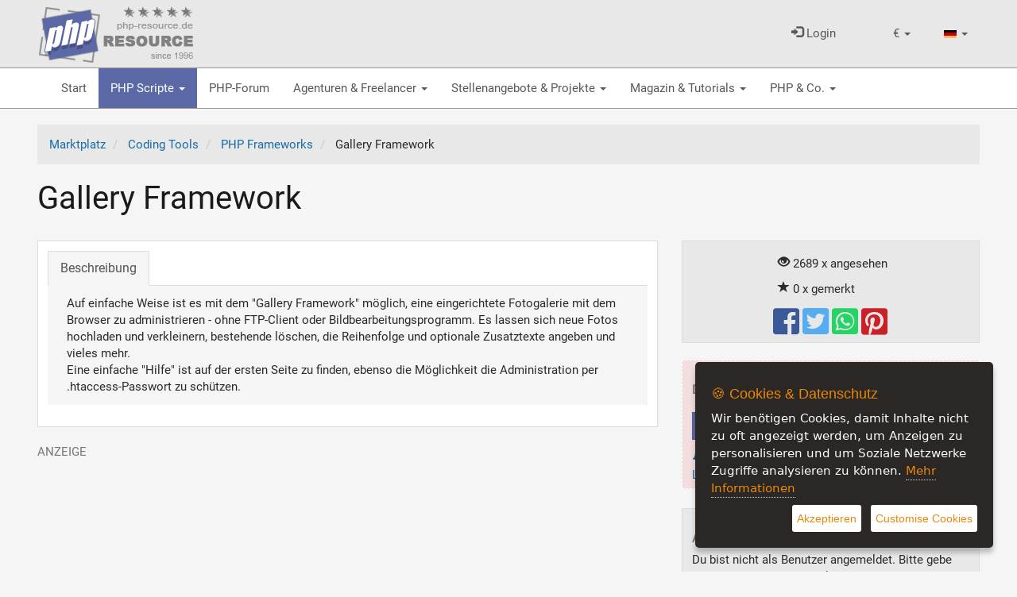

--- FILE ---
content_type: text/html; charset=UTF-8
request_url: https://www.php-resource.de/de/script/Coding-Tools/PHP-Frameworks/Gallery-Framework_13609
body_size: 64819
content:
<!DOCTYPE html>
<html lang="de">
<head>
    <title>Gallery Framework - PHP-Resource</title>
    <meta http-equiv="content-type" content="text/html; charset=UTF-8"/>
     <meta name="description" content="Auf einfache Weise ist es mit dem &quot;Gallery Framework&quot; m&ouml;glich, eine eingerichtete Fotogalerie mit dem Browser zu administrieren - ohne FTP-Client oder">
<meta name="keywords" content="">
 
<link rel="canonical" href="https://www.php-resource.de/de/script/Coding-Tools/PHP-Frameworks/Gallery-Framework_13609"/>
<link rel="alternate" hreflang="de" href="https://www.php-resource.de/de/script/Coding-Tools/PHP-Frameworks/Gallery-Framework_13609" />
    <link rel="alternate" hreflang="en" href="https://www.php-resource.de/en/script/Coding-Tools/PHP-Frameworks/Gallery-Framework_13609" />
<meta name="robots" content="index,follow" />
<!-- OpenGraph / for facebook and whatsapp -->
<meta property="og:url" content="https://www.php-resource.de/de/script/Coding-Tools/PHP-Frameworks/Gallery-Framework_13609" />
<meta property="og:title" content="Gallery Framework" />
<meta property="og:type" content="product" />
<meta property="og:description" content="Auf einfache Weise ist es mit dem &quot;Gallery Framework&quot; m&ouml;glich, eine eingerichtete Fotogalerie mit dem Browser zu administrieren - ohne FTP-Client oder" />
<!-- ------------------------------------- -->
    <meta name="revisit-after" content="1 weeks">
<meta name="audience" content="Alle">
    
<meta name="viewport" content="width=device-width, initial-scale=1.0">


    
        
        <link rel="stylesheet" type="text/css" href="/de/sys/Api/Plugins/CookieSettings/lib/css/ihavecookies.css">
        <!-- Header -->
    
        <!-- for twitter -->
        <meta property="twitter:card" content="summary"/>
        <meta property="twitter:title" content="Gallery Framework"/>
        <meta property="twitter:description" content="Auf einfache Weise ist es mit dem &quot;Gallery Framework&quot; m&ouml;glich, eine eingerichtete Fotogalerie m ..."/>
        
        <!-- -->
    
    

    <link rel="preload" href="/de/cache/design/resources/de/fonts/roboto/roboto-v30-latin-ext_latin-regular.woff2" as="font" crossorigin="anonymous" />
<link rel="preload" href="/de/cache/design/resources/de/lib/font-awesome/webfonts/fa-solid-900.woff2" as="font" crossorigin="anonymous" />
<link rel="preload" href="/de/cache/design/resources/de/lib/font-awesome/webfonts/fa-brands-400.woff2" as="font" crossorigin="anonymous" />
<link rel="stylesheet" type="text/css" href="/de/cache/design/resources/de/css/design.css?ver=1078" />
<link rel="stylesheet" type="text/css" href="/de/cache/design/resources/de/css/user.css?ver=1078" />
<link href="/de/cache/design/resources/de/lib/bootstrap-select/css/bootstrap-select.min.css" rel="stylesheet" type="text/css">

<!--[if lt IE 9]>
<script src="http://html5shim.googlecode.com/svn/trunk/html5.js"></script>
<![endif]-->
<script src="/de/cache/design/resources/de/lib/jquery/jquery.js"></script>
<script src="/de/sys/misc.js?ver=1078" type="text/javascript"></script>
<script type="text/javascript" src="/de/cache/design/resources/de/js/marktplatz.js?ver=1078"></script>
<script src="/de/cache/design/resources/de/lib/bootstrap3/js/bootstrap.min.js"></script>
<script src="/de/cache/design/resources/de/lib/bootstrap-select/js/bootstrap-select.min.js"></script>
<script src="/de/cache/design/resources/de/lib/bootstrap-select/js/i18n/defaults-de_DE.js"></script>



    
</head>
<body>
    
<nav class="navbar navbar-default navbar-fixed-top" role="navigation" id="headerMenline">
    <div class="container">
        <div class="navbar-collapse" id="navbarCollapseMenline">
        

        <a href="/" class="design-header-logo" title="PHP">
            <img src="/de/cache/design/resources/de/images/logo.png" alt="PHP-Resource" title="PHP-Resource"  />
        </a>

        
            
                
                <ul class="nav navbar-nav navbar-right">
                    
<li class="dropdown" data-action="dropdown-currency">
  <a href="#" class="dropdown-toggle" data-toggle="dropdown" role="button" aria-haspopup="true" aria-expanded="false">
      <span class="dropdown-currency-symbol">&euro;</span>
      <span class="caret"></span>
  </a>
  <ul class="dropdown-menu dropdown-menu-sm">
      <li class="active" data-value="EUR" data-symbol="&euro;">
  <a href="#">&euro; - EUR</a>
</li>
<li data-value="USD" data-symbol="$">
  <a href="#">$ - USD</a>
</li>

  </ul>
</li>

                    <li class="dropdown">
                      <a href="#" class="dropdown-toggle" data-toggle="dropdown" role="button" aria-haspopup="true" aria-expanded="false">
                          <img src="/de/gfx/lang.de.gif" alt="aktuelle Sprache" />
                          <span class="caret"></span>
                      </a>
                      <ul class="dropdown-menu dropdown-menu-sm">
                          <li class="active">
  <a href="/de/script/Coding-Tools/PHP-Frameworks/Gallery-Framework_13609"
     title="Details zum Artikel - PHP-Resource"
     >
    <img src="/de/gfx/lang.de.gif" alt="Umschalten auf andere Sprache" />
    Deutsch
  </a>
</li>
<li>
  <a href="/en/script/Coding-Tools/PHP-Frameworks/Gallery-Framework_13609"
     title="Details zum Artikel - PHP-Resource"
     >
    <img src="/de/gfx/lang.en.gif" alt="Umschalten auf andere Sprache" />
    Englisch
  </a>
</li>

                      </ul>
                    </li>
                </ul>
                
            
            <ul class="nav navbar-nav navbar-right">
                <li>
                    <a class="dropdown-toggle" href="#login" data-toggle="dropdown" aria-expanded="false">
                        <span class="glyphicon glyphicon-log-in"></span>
                        Login
                    </a>
                    <div id="loginDropdownDialog" class="dropdown-menu" role="menu">
                        <div class="row">
                            <div class="col-xs-6">
                                <form method="post" action="/de/login.php" class="form">
                                    <input type="hidden" name="_CSRF_TOKEN" value="d488d6459bf97e1cbfd10e4776ddb25c5bb21fa6a0e7d36c50c50559e3373ff4" />
                                    <input name="forward" value="login" type="hidden" />
                                    <div class="form-group">
                                        <label for="loginUserInput">Benutzername / E-mail</label>
                                        <input class="form-control design-input-svg-user" type="text" name="user" id="loginUserInput" />
                                    </div>

                                    <div class="form-group">
                                        <label for="loginUserPass">Passwort</label>
                                        <input class="form-control design-input-svg-locked" type="password" name="pass" id="loginUserPass" />
                                    </div>

                                    <div class="checkbox">
                                        <label>
                                            <input type="checkbox" name="stay" value="1"> eingeloggt bleiben ?
                                        </label>
                                    </div>
                                    <button class="btn btn-primary btn-block" type="submit">
                                        Login
                                    </button>
                                    <a href="/de/register/" class="btn btn-info btn-block">
                                        Bist Du neu hier?
                                    </a>



                                </form>
                                <ul class="list-unstyled">
                                    <li>
                                        <a class="newpw" href="/de/login/lostpassword">Passwort vergessen?</a>
                                    </li>
                                </ul>
                                
                            </div>
                            <div class="col-xs-6">
                                
<div>
    <p class="lead m-0">Du hast noch keinen Account?</p>
<p>Werde Teil unserer PHP Community und registriere Dich jetzt...</p>
  <a href="/de/register/" class="btn btn-success btn-block">
                            Jetzt registrieren
                        </a>
</div>

                            </div>
                        </div>
                    </div>
                </li>
                
            </ul>
        
            <ul class="nav navbar-nav navbar-left pull-left mr-1 visible-xs visible-sm">
                <li>
                    <a href="#mainMenu" data-toggle="hamburgerNav" data-target="#headerMenuMain">
                        <span class="sr-only">Toggle navigation</span>
                        <i class="fas fa-bars"></i>
                    </a>
                </li>
            </ul>
        </div>
    </div>
</nav>


    <div class="design-header design-container-highlight">
    <div class="design-scroll-top">
        <a class="btn btn-default">
            <i class="glyphicon glyphicon-chevron-up"></i>
        </a>
    </div>
    <nav class="navbar navbar-default" role="navigation" id="headerMenuMain">
        <div class="container">
            <div class="collapse navbar-collapse" id="navbarCollapseMain">
                <ul class="nav navbar-nav">
                    
<li class=" ">
	<a href="/" title="Portal f&uuml;r PHP Programmierer mit vielen kostenlosen PHP Scripten">
		Start 
	</a>
	
</li>


<li class="active dropdown ">
	<a href="/de/scripte/" title="Professionelle und kostenlose PHP Scripte">
		PHP Scripte <b class="caret"></b>
	</a>
	
	<ul class="dropdown-menu">
		<li class="visible-xs">
			<a class="dropdown-parent-nav" href="/de/scripte/" title="Professionelle und kostenlose PHP Scripte">
				<b>PHP Scripte</b>
				
				<br>
				<small class="nav-title">Professionelle und kostenlose PHP Scripte</small>
				
			</a>
		</li>
		
	
<li class=" dropdown-submenu">
	<a href="/de/scripte/CMS-Content-Management-Systeme_65128" title="Open Source Content Management Systems mit PHP (504)">
		CMS Content Management Systeme (504)
	</a>
	
	<ul class="dropdown-menu">
		<li class="visible-xs">
			<a class="dropdown-parent-nav" href="/de/scripte/CMS-Content-Management-Systeme_65128" title="Open Source Content Management Systems mit PHP (504)">
				<b>CMS Content Management Systeme (504)</b>
				
				<br>
				<small class="nav-title">Open Source Content Management Systems mit PHP (504)</small>
				
			</a>
		</li>
		
<li class=" ">
	<a href="/de/scripte/Blog--und-Redaktionssysteme_65205" title="WordPress, Redaktionssystem... (212)">
		Blog- und Redaktionssysteme (212)
	</a>
	
</li>


<li class=" ">
	<a href="/de/scripte/CMS-Systeme_65204" title="Content Management Systeme erm&ouml;glichen es Nutzern, Inhalte zu erstellen, zu bearbeiten und zu ver&ouml;ffentlichen. (169)">
		CMS Systeme (169)
	</a>
	
</li>


<li class=" ">
	<a href="/de/scripte/Forensoftware_65172" title="PHP Scripte zum Erstellen einer online Community oder eines online Forums (84)">
		Forensoftware (84)
	</a>
	
</li>


<li class=" ">
	<a href="/de/scripte/SaaS-Homepage-Baukaesten_65130" title="Homepage Bauk&auml;sten Anbieter">
		SaaS Homepage Bauk&auml;sten
	</a>
	
</li>


<li class=" ">
	<a href="/de/scripte/Social-Network-Systeme_65179" title="Social-Network Systems mit PHP (39)">
		Social-Network Systeme (39)
	</a>
	
</li>


	</ul>
	
</li>



<li class=" dropdown-submenu">
	<a href="/de/scripte/PHP-Scripte_65118" title="Wir bieten hochwertige und kostenlose PHP Skripte, die Dir helfen, Deine Webseite erfolgreicher zu machen. Finden das perfekte PHP Script f&uuml;r Dein PHP Projekt! (1816)">
		PHP-Scripte (1816)
	</a>
	
	<ul class="dropdown-menu">
		<li class="visible-xs">
			<a class="dropdown-parent-nav" href="/de/scripte/PHP-Scripte_65118" title="Wir bieten hochwertige und kostenlose PHP Skripte, die Dir helfen, Deine Webseite erfolgreicher zu machen. Finden das perfekte PHP Script f&uuml;r Dein PHP Projekt! (1816)">
				<b>PHP-Scripte (1816)</b>
				
				<br>
				<small class="nav-title">Wir bieten hochwertige und kostenlose PHP Skripte, die Dir helfen, Deine Webseite erfolgreicher zu machen. Finden das perfekte PHP Script f&uuml;r Dein PHP Projekt! (1816)</small>
				
			</a>
		</li>
		
<li class=" ">
	<a href="/de/scripte/Benutzerverwaltung--Authentifizierung-mit-PHP_65165" title=" Mitgliederverwaltung, Benutzerverwaltung &amp; Authentifizierung mit PHP (18)">
		Benutzerverwaltung &amp; Authentifizierung mit PHP (18)
	</a>
	
</li>


<li class=" ">
	<a href="/de/scripte/Bildbearbeitung_65167" title="Bild mit Hilfe von PHP bearbeiten und verwalten (115)">
		Bildbearbeitung (115)
	</a>
	
</li>


<li class=" ">
	<a href="/de/scripte/Bilder--Video-Galerie_65162" title="Bilder &amp; Video-Galerie mit PHP erstellen (11)">
		Bilder &amp; Video-Galerie (11)
	</a>
	
</li>


<li class=" ">
	<a href="/de/scripte/Machine-Learning-mit-PHP_65237" title="Machine Learning mit PHP (3)">
		Machine Learning mit PHP (3)
	</a>
	
</li>


<li class=" ">
	<a href="/de/scripte/Bildung--E-Learning_65169" title="PHP Lernmanagementsysteme f&uuml;r Bildung &amp; E-Learning (2)">
		Bildung &amp; E-Learning (2)
	</a>
	
</li>


<li class=" ">
	<a href="/de/scripte/Chats--Kommunikationstools_65171" title="PHP Chats &amp; Kommunikationstools (58)">
		Chats &amp; Kommunikationstools (58)
	</a>
	
</li>


<li class=" ">
	<a href="/de/scripte/Clone-Scripts_65170" title="Clone Scripts von beliebten Websites (5)">
		Clone Scripts (5)
	</a>
	
</li>


<li class=" ">
	<a href="/de/scripte/Domains--Hosting_65211" title="PHP Scripte zur Domainverwaltung, Hosting und Backups (70)">
		Domains &amp; Hosting (70)
	</a>
	
</li>


<li class=" ">
	<a href="/de/scripte/Finanz-Tools--Analysen_65175" title="PHP Finanz-Tools &amp; Analysen">
		Finanz-Tools &amp; Analysen
	</a>
	
</li>


<li class=" ">
	<a href="/de/scripte/Graphen--Diagramme_65168" title="Graphen &amp; Diagramme mit PHP erstellen (13)">
		Graphen &amp; Diagramme (13)
	</a>
	
</li>


<li class=" ">
	<a href="/de/scripte/Gaestebuecher_65185" title="PHP-G&auml;stebuch Skripte (151)">
		G&auml;steb&uuml;cher (151)
	</a>
	
</li>


<li class=" ">
	<a href="/de/scripte/Kalender-und-Zeitmanagement_65213" title="PHP Kalender Scripte und Zeitmanagement mit PHP (36)">
		Kalender und Zeitmanagement (36)
	</a>
	
</li>


<li class=" ">
	<a href="/de/scripte/Mailer_65207" title="PHP Formmailer, Webmailer und Empfehlungssystem (208)">
		Mailer (208)
	</a>
	
</li>


<li class=" ">
	<a href="/de/scripte/Online-Spiele-und-Unterhaltung_65176" title="PHP Browsergames (29)">
		Online-Spiele und Unterhaltung (29)
	</a>
	
</li>


<li class=" ">
	<a href="/de/scripte/PDF_65208" title="PDF Dokumente mit PHP erstellen (15)">
		PDF (15)
	</a>
	
</li>


<li class=" ">
	<a href="/de/scripte/PHP-Texterkennung--OCR_65218" title="Texterkennung &amp; OCR mit PHP (1)">
		PHP Texterkennung &amp; OCR (1)
	</a>
	
</li>


<li class=" ">
	<a href="/de/scripte/Rich-Text--Drag-und-Drop-Editor_65119" title="Online Rich Text sowie Drag &amp; Drop Editor (10)">
		Rich Text &amp; Drag und Drop Editor (10)
	</a>
	
</li>


<li class=" ">
	<a href="/de/scripte/Script-Erweiterungen_65203" title="Script-Erweiterungen f&uuml;r deine PHP Anwendung (97)">
		Script-Erweiterungen (97)
	</a>
	
</li>


<li class=" ">
	<a href="/de/scripte/PHP-SEO-Scripte_65235" title="Betreibe eine eigene SEO-Plattform mit unseren professionellen PHP SEO Scripten (1)">
		PHP SEO Scripte (1)
	</a>
	
</li>


<li class=" ">
	<a href="/de/scripte/Sicherheit-mit-PHP_65210" title="Security , Server Monitoring, DDoS-Schutz und Firewalls mit PHP (86)">
		Sicherheit mit PHP (86)
	</a>
	
</li>


<li class=" ">
	<a href="/de/scripte/Social-Networking_65158" title="Social Networking (7)">
		Social Networking (7)
	</a>
	
</li>


<li class=" ">
	<a href="/de/scripte/Suchmaschinen_65164" title="Suchmaschinen mit PHP betreiben (62)">
		Suchmaschinen (62)
	</a>
	
</li>


<li class=" ">
	<a href="/de/scripte/Umfragen--Abstimmungen_65166" title="Online Umfragen &amp; Abstimmungen mit PHP erstellen (30)">
		Umfragen &amp; Abstimmungen (30)
	</a>
	
</li>


<li class=" ">
	<a href="/de/scripte/Umkreissuche-mit-PHP_65215" title="Kartenanwendung, Umkreissuche mit PHP (3)">
		Umkreissuche mit PHP (3)
	</a>
	
</li>


<li class=" ">
	<a href="/de/scripte/Verzeichnisse_65201" title="mit diesen Scripten kann Du Verzeichnisse zu unterschiedlichen Themen erstellen (144)">
		Verzeichnisse (144)
	</a>
	
</li>


<li class=" ">
	<a href="/de/scripte/Web-Radio--Musik-Streaming_65161" title="Betreibe Dein eigenes Web-Radio und Musik-Streaming-Service (4)">
		Web Radio &amp; Musik-Streaming (4)
	</a>
	
</li>


<li class=" ">
	<a href="/de/scripte/Webmastertools_65214" title="PHP Webmastertools f&uuml;r Webmaster (36)">
		Webmastertools (36)
	</a>
	
</li>


<li class=" ">
	<a href="/de/scripte/Werbe--Bannerverwaltung_65178" title="Werbung &amp; Banner Management f&uuml;r Deine Website (69)">
		Werbe &amp; Bannerverwaltung (69)
	</a>
	
</li>


<li class=" ">
	<a href="/de/scripte/Wettervorhersage_65163" title="Wettervorhersage mit PHP (1)">
		Wettervorhersage (1)
	</a>
	
</li>


<li class=" ">
	<a href="/de/scripte/Sonstige-PHP-Scripte_65209" title="Sonstige PHP Scripte die in keine andere Kategorie passen (531)">
		Sonstige PHP Scripte (531)
	</a>
	
</li>


	</ul>
	
</li>



<li class="active dropdown-submenu">
	<a href="/de/scripte/Coding-Tools_65139" title="Entdecken die besten Tools f&uuml;r PHP Software-Entwickler. (235)">
		Coding Tools (235)
	</a>
	
	<ul class="dropdown-menu">
		<li class="visible-xs">
			<a class="dropdown-parent-nav" href="/de/scripte/Coding-Tools_65139" title="Entdecken die besten Tools f&uuml;r PHP Software-Entwickler. (235)">
				<b>Coding Tools (235)</b>
				
				<br>
				<small class="nav-title">Entdecken die besten Tools f&uuml;r PHP Software-Entwickler. (235)</small>
				
			</a>
		</li>
		
<li class=" ">
	<a href="/de/scripte/Code-Schnipsel--Klassen_65182" title="PHP Code Schnipsel &amp; Klassen (163)">
		Code Schnipsel &amp; Klassen (163)
	</a>
	
</li>


<li class=" ">
	<a href="/de/scripte/Entwicklungsumgebungen_65140" title="Entwicklungsumgebungen (IDE) f&uuml;r PHP Entwickler (11)">
		Entwicklungsumgebungen (11)
	</a>
	
</li>


<li class="active ">
	<a href="/de/scripte/PHP-Frameworks_65216" title="Schnell und effektiv mit PHP Frameworks entwickeln (11)">
		PHP Frameworks (11)
	</a>
	
</li>


<li class=" ">
	<a href="/de/scripte/PHP-Scripte-fuer-mySQL_65206" title="Scripte, die den Umgang mit der mysql-Datenbank vereinfachen (41)">
		PHP Scripte f&uuml;r mySQL (41)
	</a>
	
</li>


<li class=" ">
	<a href="/de/scripte/SQL-RDBMS-Editoren_65153" title="SQL-RDBMS Editoren f&uuml;r die MySQL Datenbank (6)">
		SQL-RDBMS Editoren (6)
	</a>
	
</li>


<li class=" ">
	<a href="/de/scripte/Versionsverwaltung-Git_65193" title="Versions &amp; Sourcecode-Verwaltung (Git) (3)">
		Versionsverwaltung (Git) (3)
	</a>
	
</li>


	</ul>
	
</li>



<li class=" dropdown-submenu">
	<a href="/de/scripte/E-Commerce_65131" title="PHP Scripte, mit denen Sie einen professionellen Online-Shop, Online-Marktplatz oder einen Kleinanzeigenmarktplatz erstellen k&ouml;nnen. (388)">
		E-Commerce (388)
	</a>
	
	<ul class="dropdown-menu">
		<li class="visible-xs">
			<a class="dropdown-parent-nav" href="/de/scripte/E-Commerce_65131" title="PHP Scripte, mit denen Sie einen professionellen Online-Shop, Online-Marktplatz oder einen Kleinanzeigenmarktplatz erstellen k&ouml;nnen. (388)">
				<b>E-Commerce (388)</b>
				
				<br>
				<small class="nav-title">PHP Scripte, mit denen Sie einen professionellen Online-Shop, Online-Marktplatz oder einen Kleinanzeigenmarktplatz erstellen k&ouml;nnen. (388)</small>
				
			</a>
		</li>
		
<li class=" ">
	<a href="/de/scripte/Lizenz-Systeme_65180" title="Software-Lizenzmanagement &amp; Lizenzverwaltung (6)">
		 Lizenz Systeme (6)
	</a>
	
</li>


<li class=" ">
	<a href="/de/scripte/Auktionssoftware_65134" title="Auktionssoftware mit PHP (36)">
		Auktionssoftware (36)
	</a>
	
</li>


<li class=" ">
	<a href="/de/scripte/Bestellung--Lieferung_65174" title="PHP Lieferserviceplattform-Scripte">
		Bestellung &amp; Lieferung
	</a>
	
</li>


<li class=" ">
	<a href="/de/scripte/Buchhaltungssysteme_65217" title="Buchhaltungssysteme mit PHP erstellen (6)">
		Buchhaltungssysteme (6)
	</a>
	
</li>


<li class=" ">
	<a href="/de/scripte/Business--Firmenverzeichnisse_65159" title="Business &amp; Firmenverzeichnisse mit PHP erstellen (2)">
		Business &amp; Firmenverzeichnisse (2)
	</a>
	
</li>


<li class=" ">
	<a href="/de/scripte/Kleinanzeigensoftware_65133" title="Kleinanzeigensoftware / B2C &amp; C2C Software (1)">
		Kleinanzeigensoftware (1)
	</a>
	
</li>


<li class=" ">
	<a href="/de/scripte/Marktplatz-Software_65160" title="B2C/B2B Marktplatz Software | Multi Vendor Marktplatz  (92)">
		Marktplatz-Software (92)
	</a>
	
</li>


<li class=" ">
	<a href="/de/scripte/Onlineshop-Software_65132" title="PHP Onlineshop Scripte | Produkte online verkaufen (147)">
		Onlineshop Software (147)
	</a>
	
</li>


<li class=" ">
	<a href="/de/scripte/Partner-Programme_65173" title="Verkaufsunterst&uuml;tzung f&uuml;r deinen Online-Shop | Affiliate-Marketing (98)">
		Partner-Programme (98)
	</a>
	
</li>


	</ul>
	
</li>



<li class=" dropdown-submenu">
	<a href="/de/scripte/Projektmanagement--Kundenverwaltung_65135" title="Projekte und Kunden erfolgreich managen mit unseren leistungsstarken PHP Scripten (32)">
		Projektmanagement &amp; Kundenverwaltung (32)
	</a>
	
	<ul class="dropdown-menu">
		<li class="visible-xs">
			<a class="dropdown-parent-nav" href="/de/scripte/Projektmanagement--Kundenverwaltung_65135" title="Projekte und Kunden erfolgreich managen mit unseren leistungsstarken PHP Scripten (32)">
				<b>Projektmanagement &amp; Kundenverwaltung (32)</b>
				
				<br>
				<small class="nav-title">Projekte und Kunden erfolgreich managen mit unseren leistungsstarken PHP Scripten (32)</small>
				
			</a>
		</li>
		
<li class=" ">
	<a href="/de/scripte/FAQ-Systeme_65212" title="FAQ Systeme mit PHP (10)">
		FAQ Systeme (10)
	</a>
	
</li>


<li class=" ">
	<a href="/de/scripte/Groupware-Tools_65155" title="PHP Groupware Tools (13)">
		Groupware Tools (13)
	</a>
	
</li>


<li class=" ">
	<a href="/de/scripte/Projektmanagement-Software_65192" title="Projektmanagement Software (2)">
		Projektmanagement Software (2)
	</a>
	
</li>


<li class=" ">
	<a href="/de/scripte/Ticket---Supportsysteme_65154" title="Kundenzufriedenheit mit Ticket- &amp; Supportsysteme steigern (6)">
		Ticket- &amp; Supportsysteme (6)
	</a>
	
</li>


<li class=" ">
	<a href="/de/scripte/PHP-CRM-Systeme_65236" title="PHP CRM-Systeme, die Beziehungen von Unternehmen zu ihren Kunden verwalten und optimieren. (1)">
		PHP CRM Systeme (1)
	</a>
	
</li>


	</ul>
	
</li>



<li class=" dropdown-submenu">
	<a href="/de/scripte/SEO-Tools--Marketing_65120" title="SEO-Tools, Auswertungen &amp; Marketing (179)">
		SEO-Tools &amp; Marketing (179)
	</a>
	
	<ul class="dropdown-menu">
		<li class="visible-xs">
			<a class="dropdown-parent-nav" href="/de/scripte/SEO-Tools--Marketing_65120" title="SEO-Tools, Auswertungen &amp; Marketing (179)">
				<b>SEO-Tools &amp; Marketing (179)</b>
				
				<br>
				<small class="nav-title">SEO-Tools, Auswertungen &amp; Marketing (179)</small>
				
			</a>
		</li>
		
<li class=" ">
	<a href="/de/scripte/KI-gestuetzte-Textgenerierung_65122" title="KI-gest&uuml;tzte Textgenerierung mit PHP (3)">
		KI-gest&uuml;tzte Textgenerierung (3)
	</a>
	
</li>


<li class=" ">
	<a href="/de/scripte/SEO-Controlling-Tools_65121" title="SEO Controlling Tools f&uuml;r Deine Webseite (5)">
		SEO Controlling Tools (5)
	</a>
	
</li>


<li class=" ">
	<a href="/de/scripte/Traffic--Besucherauswertungen_65156" title="Webseiten Traffic &amp; Besucherauswertungen (171)">
		Traffic &amp; Besucherauswertungen (171)
	</a>
	
</li>


	</ul>
	
</li>



<li class=" dropdown-submenu">
	<a href="/de/scripte/Webdesign_65123" title="Kostenlose Bilddatenbanken, Themes und mehr (19)">
		Webdesign (19)
	</a>
	
	<ul class="dropdown-menu">
		<li class="visible-xs">
			<a class="dropdown-parent-nav" href="/de/scripte/Webdesign_65123" title="Kostenlose Bilddatenbanken, Themes und mehr (19)">
				<b>Webdesign (19)</b>
				
				<br>
				<small class="nav-title">Kostenlose Bilddatenbanken, Themes und mehr (19)</small>
				
			</a>
		</li>
		
<li class=" ">
	<a href="/de/scripte/Kostenlose-Bilderdatenbanken_65183" title="Kostenlose Bilder f&uuml;r deine Webseite (19)">
		Kostenlose Bilderdatenbanken (19)
	</a>
	
</li>


<li class=" ">
	<a href="/de/scripte/Themes_65124" title="Webseiten Themes f&uuml;r Wordpress und andere Software">
		Themes
	</a>
	
</li>


	</ul>
	
</li>



<li class=" dropdown-submenu">
	<a href="/de/scripte/JavaScript_65195" title="JavaScript Frameworks und JavaScript Libraries (83)">
		JavaScript (83)
	</a>
	
	<ul class="dropdown-menu">
		<li class="visible-xs">
			<a class="dropdown-parent-nav" href="/de/scripte/JavaScript_65195" title="JavaScript Frameworks und JavaScript Libraries (83)">
				<b>JavaScript (83)</b>
				
				<br>
				<small class="nav-title">JavaScript Frameworks und JavaScript Libraries (83)</small>
				
			</a>
		</li>
		
<li class=" ">
	<a href="/de/scripte/JS-Frameworks_65196" title="JavaScript Frameworks (4)">
		JS Frameworks (4)
	</a>
	
</li>


<li class=" ">
	<a href="/de/scripte/JS-Programme--Libraries_65197" title="JS Programme &amp; Libraries (79)">
		JS Programme &amp; Libraries (79)
	</a>
	
</li>


	</ul>
	
</li>



<li class=" dropdown-submenu">
	<a href="/de/scripte/Webhosting_65125" title="Server, Webpakete sowie Domain und Cloudservices (1)">
		Webhosting (1)
	</a>
	
	<ul class="dropdown-menu">
		<li class="visible-xs">
			<a class="dropdown-parent-nav" href="/de/scripte/Webhosting_65125" title="Server, Webpakete sowie Domain und Cloudservices (1)">
				<b>Webhosting (1)</b>
				
				<br>
				<small class="nav-title">Server, Webpakete sowie Domain und Cloudservices (1)</small>
				
			</a>
		</li>
		
<li class=" ">
	<a href="/de/scripte/Domains_65187" title="Domains &amp; SSL-Zertifikate">
		Domains
	</a>
	
</li>


<li class=" ">
	<a href="/de/scripte/Server_65127" title="Managed-, Root- und V-Server (1)">
		Server (1)
	</a>
	
</li>


<li class=" ">
	<a href="/de/scripte/Webserver-management-Software_65186" title="Kunden Webserver management Software ">
		Webserver management Software
	</a>
	
</li>


<li class=" ">
	<a href="/de/scripte/Webpakete_65126" title="Shared Webpakete - Kleine Webhosting Pakete f&uuml;r Webseiten und Onlineshops">
		Webpakete
	</a>
	
</li>


<li class=" ">
	<a href="/de/scripte/Cloud-Services_65231" title="Alles &uuml;ber Cloud-Services">
		Cloud-Services
	</a>
	
</li>


	</ul>
	
</li>




	</ul>
	
</li>


	<li class="">
	<a href="/forum/" title="PHP-Forum">
		PHP-Forum 
	</a>	
</li>


<li class=" dropdown ">
	<a href="/de/internetagenturen/" title="Agenturen &amp; Freelancer">
		Agenturen &amp; Freelancer <b class="caret"></b>
	</a>
	
	<ul class="dropdown-menu">
		<li class="visible-xs">
			<a class="dropdown-parent-nav" href="/de/internetagenturen/" title="Agenturen &amp; Freelancer">
				<b>Agenturen &amp; Freelancer</b>
				
			</a>
		</li>
		
	
<li class=" ">
	<a href="/de/internetagenturen/Full-Service-Internet-Agentur_682" title="Full Service Internet Agenturen aus der ganzen Welt (2)">
		Full Service Internet Agentur (2)
	</a>
	
</li>



<li class=" ">
	<a href="/de/internetagenturen/Mediengestaltung_686" title="Professionelle Webdesigner, UI-Design und X-Designer. (1)">
		Mediengestaltung (1)
	</a>
	
</li>



<li class=" ">
	<a href="/de/internetagenturen/Texter--Contenwriter_687" title="Professionelle Copywriter &amp; Contenwriter schreiben Ihre Werbetexte und Webseiten-Content (1)">
		Texter &amp; Contenwriter (1)
	</a>
	
</li>



<li class=" ">
	<a href="/de/internetagenturen/Agenturen-fuer-Web--und-Softwareentwicklung_690" title="Professionelle Webentwicklung &amp; Softwareagentur finden (5)">
		Agenturen f&uuml;r Web- und Softwareentwicklung (5)
	</a>
	
</li>



<li class=" ">
	<a href="/de/internetagenturen/Webhosting--IT-Service_40907" title="Webhosting &amp; IT-Service (2)">
		Webhosting &amp; IT-Service (2)
	</a>
	
</li>



<li class=" ">
	<a href="/de/internetagenturen/SEA--SEM-und-SEO-Agentur_65199" title="SEA , SEM und SEO Agentur (1)">
		SEA , SEM und SEO Agentur (1)
	</a>
	
</li>



<li class=" ">
	<a href="/de/internetagenturen/IT-Stellenboersen--Headhunter_65228" title="Stellenb&ouml;rsen und Headhunter aus der IT-Branche (1)">
		IT-Stellenb&ouml;rsen &amp; Headhunter (1)
	</a>
	
</li>




	<li><a href="/de/php-entwickler/">Web-Developer & Freelancer (17566)</a></li>


	</ul>
	
</li>


<li class=" dropdown ">
	<a href="/de/it-stellenangebote/" title="Stellenangebote &amp; Projekte">
		Stellenangebote &amp; Projekte <b class="caret"></b>
	</a>
	
	<ul class="dropdown-menu">
		<li class="visible-xs">
			<a class="dropdown-parent-nav" href="/de/it-stellenangebote/" title="Stellenangebote &amp; Projekte">
				<b>Stellenangebote &amp; Projekte</b>
				
			</a>
		</li>
		
<li class=" dropdown-submenu">
	<a href="/de/jobs/leads.htm" title="Projektausschreibung">
		Projektausschreibung
	</a>
	
	<ul class="dropdown-menu">
		<li class="visible-xs">
			<a class="dropdown-parent-nav" href="/de/jobs/leads.htm" title="Projektausschreibung">
				<b>Projektausschreibung</b>
				
				<br>
				<small class="nav-title">Projektausschreibung</small>
				
			</a>
		</li>
		
	
<li >
	<a href="/de/jobs/leads,65240,Entwicklungsprojekte.htm" title="Entwicklungsprojekte (9)">Entwicklungsprojekte (9)</a>
</li>




	</ul>
	
</li>


	
<li class=" dropdown-submenu">
	<a href="/de/it-stellenangebote/Job-Angebote_65148" title="PHP Programmierer gesucht - Stellenanzeigen und Karrierem&ouml;glichkeiten f&uuml;r PHP Entwickler (181)">
		Job-Angebote (181)
	</a>
	
	<ul class="dropdown-menu">
		<li class="visible-xs">
			<a class="dropdown-parent-nav" href="/de/it-stellenangebote/Job-Angebote_65148" title="PHP Programmierer gesucht - Stellenanzeigen und Karrierem&ouml;glichkeiten f&uuml;r PHP Entwickler (181)">
				<b>Job-Angebote (181)</b>
				
				<br>
				<small class="nav-title">PHP Programmierer gesucht - Stellenanzeigen und Karrierem&ouml;glichkeiten f&uuml;r PHP Entwickler (181)</small>
				
			</a>
		</li>
		
<li class=" ">
	<a href="/de/it-stellenangebote/Ausbildung_1764" title="Offene Ausbildungspl&auml;tze f&uuml;r Fachinformatiker">
		Ausbildung
	</a>
	
</li>


<li class=" ">
	<a href="/de/it-stellenangebote/Praktikum_1765" title="Angebote f&uuml;r ein Betriebspraktikum, als Werkstudent oder ein Duales Studium">
		Praktikum
	</a>
	
</li>


<li class=" ">
	<a href="/de/it-stellenangebote/Festanstellung_1766" title="Offene Stellen f&uuml;r PHP-Programmierer (181)">
		Festanstellung (181)
	</a>
	
</li>


	</ul>
	
</li>




<li class=" dropdown-submenu">
	<a href="/de/leads/projekte-ausschreiben.htm" title="Erhalte Angebote qualifizierter Entwickler und Agenturen">
		Projekt ausschreiben
	</a>
	
	<ul class="dropdown-menu">
		<li class="visible-xs">
			<a class="dropdown-parent-nav" href="/de/leads/projekte-ausschreiben.htm" title="Erhalte Angebote qualifizierter Entwickler und Agenturen">
				<b>Projekt ausschreiben</b>
				
				<br>
				<small class="nav-title">Erhalte Angebote qualifizierter Entwickler und Agenturen</small>
				
			</a>
		</li>
		
<li >
	<a href="/de/leads/leads-webseiten-onlineshops.htm" title="Webseite oder Onlineshop erstellen lassen">Webseite oder Onlineshop erstellen lassen</a>
</li>


<li >
	<a href="/de/leads/leads-entwicklungs-projekt.htm" title="Eine Internetanwendung erstellen oder modifizieren lassen">Eine Internetanwendung erstellen lassen</a>
</li>


<li >
	<a href="/de/leads/leads-wartung-und-pflege.htm" title="Wartung und Pflege bestehender Webseiten und Onlineshops">Wartung und Pflege bestehender Webseiten und Onlineshops</a>
</li>


	</ul>
	
</li>


	</ul>
	
</li>


<li class=" dropdown ">
	<a href="/de/php-magazin/" title="Magazin &amp; PHP Tutorials">
		Magazin &amp; Tutorials <b class="caret"></b>
	</a>
	
	<ul class="dropdown-menu">
		<li class="visible-xs">
			<a class="dropdown-parent-nav" href="/de/php-magazin/" title="Magazin &amp; PHP Tutorials">
				<b>Magazin &amp; Tutorials</b>
				
				<br>
				<small class="nav-title">Magazin &amp; PHP Tutorials</small>
				
			</a>
		</li>
		
<li class=" dropdown-submenu">
	<a href="/de/php-magazin/" title="Magazin - Neues aus der PHP Welt">
		PHP Magazin
	</a>
	
	<ul class="dropdown-menu">
		<li class="visible-xs">
			<a class="dropdown-parent-nav" href="/de/php-magazin/" title="Magazin - Neues aus der PHP Welt">
				<b>PHP Magazin</b>
				
				<br>
				<small class="nav-title">Magazin - Neues aus der PHP Welt</small>
				
			</a>
		</li>
		
	
<li >
	<a href="/de/php-magazin/Software--Web-Development_65223_0" title="Alle zur Web-Entwicklung und Erstellung dynamische Webseiten (740)">Software &amp; Web-Development (740)</a>
</li>



<li >
	<a href="/de/php-magazin/Software-Updates_1841_0" title=" Informationen und Updates Ihrer eingesetzten PHP Scripte (11)">Software-Updates (11)</a>
</li>



<li >
	<a href="/de/php-magazin/Hosting--Technik_89_0" title="Alles zum Thema Hosting, Servertechnik und Hardware (3)">Hosting &amp; Technik (3)</a>
</li>



<li >
	<a href="/de/php-magazin/SEO--Online-Marketing_88_0" title="Wissenswertes &uuml;ber SEO &amp; Online-Marketing (5)">SEO &amp; Online-Marketing (5)</a>
</li>



<li >
	<a href="/de/php-magazin/Firmennews--Pressemitteilungen_98_0" title="Firmennews &amp; Pressemitteilungen (1)">Firmennews &amp; Pressemitteilungen (1)</a>
</li>



<li >
	<a href="/de/php-magazin/Dies-und-Das_65224_0" title="Neues zu PHP und Web-Entwicklung (117)">Dies und Das (117)</a>
</li>




	</ul>
	
</li>


<li class=" dropdown-submenu">
	<a href="/de/php-tutorials/" title="Tutorials f&uuml;r Webentwickler">
		Tutorials
	</a>
	
	<ul class="dropdown-menu">
		<li class="visible-xs">
			<a class="dropdown-parent-nav" href="/de/php-tutorials/" title="Tutorials f&uuml;r Webentwickler">
				<b>Tutorials</b>
				
				<br>
				<small class="nav-title">Tutorials f&uuml;r Webentwickler</small>
				
			</a>
		</li>
		
	
<li >
	<a href="/de/php-tutorials/PHP-Tutorials_65142_0" title="PHP-Tutorials (40)">PHP-Tutorials (40)</a>
</li>



<li >
	<a href="/de/php-tutorials/mySQL-Tutorials_65143_0" title="mySQL-Tutorials (10)">mySQL-Tutorials (10)</a>
</li>



<li >
	<a href="/de/php-tutorials/SEO-Tutorials_65220_0" title="SEO Tutorials (1)">SEO Tutorials (1)</a>
</li>



<li >
	<a href="/de/php-tutorials/Linux--Server-Tutorials_65221_0" title="Technik-Tutorials (6)">Linux &amp; Server Tutorials (6)</a>
</li>



<li >
	<a href="/de/php-tutorials/Sonstige-Tutorials_65222_0" title="Sonstige Tutorials (5)">Sonstige Tutorials (5)</a>
</li>



<li >
	<a href="/de/php-tutorials/KI-Tutorials_65249_0" title="Entdecken Sie in unseren KI Tutorials hilfreiche Anleitungen zur Webentwicklung und k&uuml;nstlichen Intelligenz. Wir bieten Ihnen aktuelle und informative Inhalte zu den Themenbereichen Webentwicklung und KI, um Ihnen dabei zu helfen, Ihr Wissen stetig zu erw (1)">KI Tutorials (1)</a>
</li>




	</ul>
	
</li>


	</ul>
	
</li>


<li class=" dropdown ">
	<a href="/de/php/php.htm" title="Informationen zu Scriptsprach PHP">
		PHP &amp; Co. <b class="caret"></b>
	</a>
	
	<ul class="dropdown-menu">
		<li class="visible-xs">
			<a class="dropdown-parent-nav" href="/de/php/php.htm" title="Informationen zu Scriptsprach PHP">
				<b>PHP &amp; Co.</b>
				
				<br>
				<small class="nav-title">Informationen zu Scriptsprach PHP</small>
				
			</a>
		</li>
		
<li class=" dropdown-submenu">
	<a href="/de/php/php.htm" title="Open Source Skriptsprache PHP einfach erkl&auml;rt">
		PHP
	</a>
	
	<ul class="dropdown-menu">
		<li class="visible-xs">
			<a class="dropdown-parent-nav" href="/de/php/php.htm" title="Open Source Skriptsprache PHP einfach erkl&auml;rt">
				<b>PHP</b>
				
				<br>
				<small class="nav-title">Open Source Skriptsprache PHP einfach erkl&auml;rt</small>
				
			</a>
		</li>
		
<li >
	<a href="/de/php/php-einfuehrung.htm" title="PHP Lernen - eine Einf&uuml;hrung in PHP ">Einf&uuml;hrung in PHP</a>
</li>


<li >
	<a href="/de/php/php-frameworks.htm" title="Welche PHP-Frameworks gibt es">PHP-Frameworks</a>
</li>


<li >
	<a href="/de/php/php-ide.htm" title="Was ist eine IDE, wie funktionieren sie und welche gibt es.">Entwicklungsumgebungen (IDE)</a>
</li>


<li >
	<a href="/de/php/oop_in_php.htm" title="Lernen die Grunds&auml;tze der objektorientierten Programmierung in PHP kennen">Objektorientierte Programmierung mit PHP</a>
</li>


<li >
	<a href="/de/php-manual/index.html" title="PHP Handbuch">PHP Handbuch</a>
</li>


	</ul>
	
</li>


<li class=" dropdown-submenu">
	<a href="/de/php/mysql.htm" title="Relationale Datenbank mySQL / mariadb">
		MySQL
	</a>
	
	<ul class="dropdown-menu">
		<li class="visible-xs">
			<a class="dropdown-parent-nav" href="/de/php/mysql.htm" title="Relationale Datenbank mySQL / mariadb">
				<b>MySQL</b>
				
				<br>
				<small class="nav-title">Relationale Datenbank mySQL / mariadb</small>
				
			</a>
		</li>
		
<li >
	<a href="/de/php/mysql-ide.htm" title="mySQL-Benutzeroberfl&auml;che GUI Tools - RDBMS">SQL-RDBMS Editoren</a>
</li>


<li >
	<a href="/de/php/unterschied-mysql-mariadb.htm" title="Unterschiede Zwischen MariaDB Und MySQL">Mysql vs. MariaDB</a>
</li>


	</ul>
	
</li>


	</ul>
	
</li>


	


                </ul>
            </div>
        </div>
    </nav>

    
</div>


    
        
        <!-- Before content -->
    
    

    <div id="content" class="container content-marktplatz_anzeige">
        







	<div class="text-box design-location">
		<div class="design-ariande design-ariande-marketplace">
			<div class="design-ariande design-ariande-marketplace">
    <ol class="breadcrumb" itemscope itemtype="https://schema.org/BreadcrumbList">
        <li itemprop="itemListElement" itemscope itemtype="https://schema.org/ListItem">
            <a href="/de/scripte/" title="Marktplatz" itemprop="item">
                <span itemprop="name">Marktplatz</span>
            </a>
            <meta itemprop="position" content="1" />
        </li>
        <li itemprop="itemListElement" itemscope itemtype="https://schema.org/ListItem">

    <a href="/de/scripte/Coding-Tools_65139" title="Entdecken die besten Tools f&uuml;r PHP Software-Entwickler." itemprop="item">
        <span itemprop="name">Coding Tools</span>
    </a>

    <meta itemprop="position" content="2" />
</li>
<li itemprop="itemListElement" itemscope itemtype="https://schema.org/ListItem">

    <a href="/de/scripte/PHP-Frameworks_65216" title="Schnell und effektiv mit PHP Frameworks entwickeln" itemprop="item">
        <span itemprop="name">PHP Frameworks</span>
    </a>

    <meta itemprop="position" content="3" />
</li>
<li itemprop="itemListElement" itemscope itemtype="https://schema.org/ListItem">

    <span itemprop="name">Gallery Framework</span>

    <meta itemprop="position" content="4" />
</li>

    </ol>
</div>

		</div>
	</div>

	<div class="design-ad-details-title">
		<h1>Gallery Framework</h1>
	</div>

	

    <div class="row design-ad-details design-page-with-menu">
		<div class="design-page-content">

			




			<!-- Anzeige -->

  <link rel="stylesheet" type="text/css" href="/de/cache/design/resources/de/lib/prismjs/prism.css">
  <script type="text/javascript" src="/de/cache/design/resources/de/lib/prismjs/prism.js"></script>
  <style type="text/css">
.language-php .token.function.manual-entry { text-decoration: underline; }
</style>
<script type="text/javascript">
jQuery(function() {
    let manualBase = "/de/php-manual/index.html";
    let manualFunctions = {"filter_has_var":"function.filter-has-var.html","natcasesort":"function.natcasesort.html","xml_get_current_column_number":"function.xml-get-current-column-number.html","hash_final":"function.hash-final.html","oci_fetch_all":"function.oci-fetch-all.html","ob_clean":"function.ob-clean.html","stats_dens_beta":"function.stats-dens-beta.html","gmp_sqrtrem":"function.gmp-sqrtrem.html","phpcredits":"function.phpcredits.html","stream_copy_to_stream":"function.stream-copy-to-stream.html","xml_parse":"function.xml-parse.html","function_exists":"function.function-exists.html","stream_set_timeout":"function.stream-set-timeout.html","pg_field_type_oid":"function.pg-field-type-oid.html","array_flip":"function.array-flip.html","rrd_restore":"function.rrd-restore.html","is_long":"function.is-long.html","mysql_num_fields":"function.mysql-num-fields.html","connection_aborted":"function.connection-aborted.html","snmp3_walk":"function.snmp3-walk.html","date_diff":"function.date-diff.html","svn_blame":"function.svn-blame.html","enchant_dict_is_in_session":"function.enchant-dict-is-in-session.html","db2_commit":"function.db2-commit.html","mailparse_msg_extract_part":"function.mailparse-msg-extract-part.html","cubrid_result":"function.cubrid-result.html","posix_getrlimit":"function.posix-getrlimit.html","odbc_fetch_row":"function.odbc-fetch-row.html","ldap_parse_exop":"function.ldap-parse-exop.html","cubrid_db_name":"function.cubrid-db-name.html","odbc_foreignkeys":"function.odbc-foreignkeys.html","cubrid_lob2_bind":"function.cubrid-lob2-bind.html","apache_get_modules":"function.apache-get-modules.html","eio_chown":"function.eio-chown.html","mysql_get_client_info":"function.mysql-get-client-info.html","exec":"function.exec.html","fbird_service_attach":"function.fbird-service-attach.html","usort":"function.usort.html","mysqli_report":"function.mysqli-report.html","uopz_del_function":"function.uopz-del-function.html","fann_set_cascade_output_change_fraction":"function.fann-set-cascade-output-change-fraction.html","filegroup":"function.filegroup.html","gmp_prob_prime":"function.gmp-prob-prime.html","curl_share_init":"function.curl-share-init.html","ps_findfont":"function.ps-findfont.html","sodium_crypto_core_ristretto255_from_hash":"function.sodium-crypto-core-ristretto255-from-hash.html","hypot":"function.hypot.html","variant_cat":"function.variant-cat.html","fann_get_mse":"function.fann-get-mse.html","jdtojulian":"function.jdtojulian.html","pspell_config_save_repl":"function.pspell-config-save-repl.html","sizeof":"function.sizeof.html","shell_exec":"function.shell-exec.html","fann_create_standard":"function.fann-create-standard.html","ssh2_disconnect":"function.ssh2-disconnect.html","gnupg_decryptverify":"function.gnupg-decryptverify.html","mb_internal_encoding":"function.mb-internal-encoding.html","odbc_exec":"function.odbc-exec.html","stats_variance":"function.stats-variance.html","gmstrftime":"function.gmstrftime.html","pg_unescape_bytea":"function.pg-unescape-bytea.html","zip_read":"function.zip-read.html","setnullpolicy":"solrcollapsefunction.setnullpolicy.html","pg_free_result":"function.pg-free-result.html","get_magic_quotes_runtime":"function.get-magic-quotes-runtime.html","gmp_legendre":"function.gmp-legendre.html","readfile":"function.readfile.html","trigger_error":"function.trigger-error.html","ldap_mod_add":"function.ldap-mod-add.html","trader_sum":"function.trader-sum.html","svn_fs_apply_text":"function.svn-fs-apply-text.html","iconv_mime_encode":"function.iconv-mime-encode.html","in_array":"function.in-array.html","ldap_control_paged_result_response":"function.ldap-control-paged-result-response.html","trader_cdlspinningtop":"function.trader-cdlspinningtop.html","cubrid_error_msg":"function.cubrid-error-msg.html","imagecrop":"function.imagecrop.html","db2_num_rows":"function.db2-num-rows.html","strpos":"function.strpos.html","wddx_packet_start":"function.wddx-packet-start.html","gmp_cmp":"function.gmp-cmp.html","openssl_random_pseudo_bytes":"function.openssl-random-pseudo-bytes.html","is_writeable":"function.is-writeable.html","zip_entry_compressedsize":"function.zip-entry-compressedsize.html","ldap_get_entries":"function.ldap-get-entries.html","pg_escape_bytea":"function.pg-escape-bytea.html","list":"function.list.html","pg_lo_unlink":"function.pg-lo-unlink.html","read_exif_data":"function.read-exif-data.html","array_keys":"function.array-keys.html","bcmul":"function.bcmul.html","ldap_unbind":"function.ldap-unbind.html","fileowner":"function.fileowner.html","pg_lo_tell":"function.pg-lo-tell.html","mysql_real_escape_string":"function.mysql-real-escape-string.html","mysql_fetch_lengths":"function.mysql-fetch-lengths.html","mysql_field_flags":"function.mysql-field-flags.html","gzencode":"function.gzencode.html","ldap_sasl_bind":"function.ldap-sasl-bind.html","mysql_create_db":"function.mysql-create-db.html","eio_symlink":"function.eio-symlink.html","fdf_add_template":"function.fdf-add-template.html","pg_fetch_all":"function.pg-fetch-all.html","pcntl_wexitstatus":"function.pcntl-wexitstatus.html","fbird_modify_user":"function.fbird-modify-user.html","socket_strerror":"function.socket-strerror.html","strlen":"function.strlen.html","uopz_set_hook":"function.uopz-set-hook.html","bcsub":"function.bcsub.html","eio_lstat":"function.eio-lstat.html","trader_set_compat":"function.trader-set-compat.html","openal_source_get":"function.openal-source-get.html","pg_select":"function.pg-select.html","readline_callback_handler_install":"function.readline-callback-handler-install.html","trader_mama":"function.trader-mama.html","fann_test":"function.fann-test.html","end":"function.end.html","pg_connection_reset":"function.pg-connection-reset.html","array_reduce":"function.array-reduce.html","ps_arcn":"function.ps-arcn.html","wincache_rplist_fileinfo":"function.wincache-rplist-fileinfo.html","trader_cdlharamicross":"function.trader-cdlharamicross.html","db2_autocommit":"function.db2-autocommit.html","snmpwalk":"function.snmpwalk.html","gzuncompress":"function.gzuncompress.html","finfo_buffer":"function.finfo-buffer.html","sodium_crypto_aead_aes256gcm_encrypt":"function.sodium-crypto-aead-aes256gcm-encrypt.html","oci_fetch_object":"function.oci-fetch-object.html","mb_strtoupper":"function.mb-strtoupper.html","getclosure":"reflectionfunction.getclosure.html","file":"function.file.html","sodium_crypto_generichash_update":"function.sodium-crypto-generichash-update.html","fbird_free_event_handler":"function.fbird-free-event-handler.html","wddx_packet_end":"function.wddx-packet-end.html","sodium_crypto_box_publickey":"function.sodium-crypto-box-publickey.html","uopz_get_return":"function.uopz-get-return.html","xdiff_string_bdiff":"function.xdiff-string-bdiff.html","sqlsrv_get_config":"function.sqlsrv-get-config.html","mysql_info":"function.mysql-info.html","swoole_event_wait":"function.swoole-event-wait.html","variant_pow":"function.variant-pow.html","mysql_get_server_info":"function.mysql-get-server-info.html","openssl_x509_read":"function.openssl-x509-read.html","stats_dens_pmf_hypergeometric":"function.stats-dens-pmf-hypergeometric.html","atanh":"function.atanh.html","apache_getenv":"function.apache-getenv.html","cubrid_connect_with_url":"function.cubrid-connect-with-url.html","imagedashedline":"function.imagedashedline.html","iptcembed":"function.iptcembed.html","ldap_start_tls":"function.ldap-start-tls.html","cubrid_new_glo":"function.cubrid-new-glo.html","ldap_mod_del_ext":"function.ldap-mod_del-ext.html","ps_include_file":"function.ps-include-file.html","radius_cvt_string":"function.radius-cvt-string.html","imagecreatefromstring":"function.imagecreatefromstring.html","pcntl_get_last_error":"function.pcntl-get-last-error.html","fann_descale_train":"function.fann-descale-train.html","ssh2_tunnel":"function.ssh2-tunnel.html","phpdbg_start_oplog":"function.phpdbg-start-oplog.html","ibase_free_query":"function.ibase-free-query.html","set_time_limit":"function.set-time-limit.html","pg_pconnect":"function.pg-pconnect.html","ssh2_fingerprint":"function.ssh2-fingerprint.html","ftp_mdtm":"function.ftp-mdtm.html","pg_last_oid":"function.pg-last-oid.html","mb_decode_numericentity":"function.mb-decode-numericentity.html","mhash":"function.mhash.html","trader_atr":"function.trader-atr.html","fann_init_weights":"function.fann-init-weights.html","setlocale":"function.setlocale.html","db2_tables":"function.db2-tables.html","ps_set_border_style":"function.ps-set-border-style.html","fann_get_sarprop_temperature":"function.fann-get-sarprop-temperature.html","trader_cdltristar":"function.trader-cdltristar.html","imageflip":"function.imageflip.html","apcu_fetch":"function.apcu-fetch.html","opcache_is_script_cached":"function.opcache-is-script-cached.html","dio_fcntl":"function.dio-fcntl.html","fann_shuffle_train_data":"function.fann-shuffle-train-data.html","mysql_field_table":"function.mysql-field-table.html","fileatime":"function.fileatime.html","sodium_crypto_sign_open":"function.sodium-crypto-sign-open.html","fann_get_cascade_num_candidates":"function.fann-get-cascade-num-candidates.html","mysqli_escape_string":"function.mysqli-escape-string.html","is_tainted":"function.is-tainted.html","grapheme_strpos":"function.grapheme-strpos.html","fann_train_epoch":"function.fann-train-epoch.html","strtok":"function.strtok.html","imap_bodystruct":"function.imap-bodystruct.html","eio_sendfile":"function.eio-sendfile.html","abs":"function.abs.html","openssl_get_publickey":"function.openssl-get-publickey.html","odbc_procedures":"function.odbc-procedures.html","uopz_delete":"function.uopz-delete.html","fann_create_shortcut_array":"function.fann-create-shortcut-array.html","odbc_specialcolumns":"function.odbc-specialcolumns.html","pcntl_sigwaitinfo":"function.pcntl-sigwaitinfo.html","is_bool":"function.is-bool.html","crypt":"function.crypt.html","cubrid_col_size":"function.cubrid-col-size.html","imagescale":"function.imagescale.html","fann_get_learning_momentum":"function.fann-get-learning-momentum.html","session_register_shutdown":"function.session-register-shutdown.html","dba_key_split":"function.dba-key-split.html","uopz_get_static":"function.uopz-get-static.html","gmp_mod":"function.gmp-mod.html","sodium_crypto_aead_chacha20poly1305_decrypt":"function.sodium-crypto-aead-chacha20poly1305-decrypt.html","fdf_open_string":"function.fdf-open-string.html","imagetypes":"function.imagetypes.html","imap_headerinfo":"function.imap-headerinfo.html","timezone_transitions_get":"function.timezone-transitions-get.html","gmp_binomial":"function.gmp-binomial.html","ps_scale":"function.ps-scale.html","socket_cmsg_space":"function.socket-cmsg-space.html","svn_client_version":"function.svn-client-version.html","fann_cascadetrain_on_data":"function.fann-cascadetrain-on-data.html","eio_mknod":"function.eio-mknod.html","strspn":"function.strspn.html","fann_get_layer_array":"function.fann-get-layer-array.html","db2_field_type":"function.db2-field-type.html","ldap_close":"function.ldap-close.html","imagefilter":"function.imagefilter.html","ob_end_clean":"function.ob-end-clean.html","fbird_blob_import":"function.fbird-blob-import.html","hash_file":"function.hash-file.html","ps_closepath":"function.ps-closepath.html","chop":"function.chop.html","imap_get_quotaroot":"function.imap-get-quotaroot.html","image_type_to_extension":"function.image-type-to-extension.html","openssl_x509_export":"function.openssl-x509-export.html","fbird_num_fields":"function.fbird-num-fields.html","xmlrpc_server_destroy":"function.xmlrpc-server-destroy.html","trader_get_compat":"function.trader-get-compat.html","db2_result":"function.db2-result.html","pg_send_execute":"function.pg-send-execute.html","dio_seek":"function.dio-seek.html","sqlsrv_begin_transaction":"function.sqlsrv-begin-transaction.html","oci_free_descriptor":"function.oci-free-descriptor.html","win32_continue_service":"function.win32-continue-service.html","fbird_db_info":"function.fbird-db-info.html","stream_socket_get_name":"function.stream-socket-get-name.html","fann_set_cascade_activation_steepnesses":"function.fann-set-cascade-activation-steepnesses.html","sha1":"function.sha1.html","ocicollassign":"function.ocicollassign.html","posix_geteuid":"function.posix-geteuid.html","timezone_name_from_abbr":"function.timezone-name-from-abbr.html","odbc_next_result":"function.odbc-next-result.html","stats_dens_pmf_poisson":"function.stats-dens-pmf-poisson.html","gnupg_getengineinfo":"function.gnupg-getengineinfo.html","mcrypt_module_get_algo_block_size":"function.mcrypt-module-get-algo-block-size.html","socket_sendto":"function.socket-sendto.html","opcache_reset":"function.opcache-reset.html","enchant_dict_check":"function.enchant-dict-check.html","ob_get_contents":"function.ob-get-contents.html","trader_cdltakuri":"function.trader-cdltakuri.html","db2_stmt_error":"function.db2-stmt-error.html","doubleval":"function.doubleval.html","nl_langinfo":"function.nl-langinfo.html","sqlsrv_close":"function.sqlsrv-close.html","str_repeat":"function.str-repeat.html","finfo_file":"function.finfo-file.html","odbc_errormsg":"function.odbc-errormsg.html","ldap_get_values":"function.ldap-get-values.html","stats_harmonic_mean":"function.stats-harmonic-mean.html","fann_set_rprop_delta_max":"function.fann-set-rprop-delta-max.html","imagepolygon":"function.imagepolygon.html","hash":"function.hash.html","next":"function.next.html","imageconvolution":"function.imageconvolution.html","password_verify":"function.password-verify.html","posix_getgrnam":"function.posix-getgrnam.html","escapeshellcmd":"function.escapeshellcmd.html","runkit7_function_redefine":"function.runkit7-function-redefine.html","swoole_error_log":"function.swoole-error-log.html","ftp_exec":"function.ftp-exec.html","gnupg_encryptsign":"function.gnupg-encryptsign.html","time_sleep_until":"function.time-sleep-until.html","snmpget":"function.snmpget.html","mb_detect_order":"function.mb-detect-order.html","stats_cdf_normal":"function.stats-cdf-normal.html","strrpos":"function.strrpos.html","pack":"function.pack.html","getcwd":"function.getcwd.html","imap_alerts":"function.imap-alerts.html","sodium_crypto_sign_keypair":"function.sodium-crypto-sign-keypair.html","trader_ppo":"function.trader-ppo.html","trader_sqrt":"function.trader-sqrt.html","yaz_set_option":"function.yaz-set-option.html","preg_replace_callback":"function.preg-replace-callback.html","fann_length_train_data":"function.fann-length-train-data.html","trader_stochrsi":"function.trader-stochrsi.html","fann_set_sarprop_step_error_threshold_factor":"function.fann-set-sarprop-step-error-threshold-factor.html","pcntl_wifexited":"function.pcntl-wifexited.html","fdf_remove_item":"function.fdf-remove-item.html","inet_pton":"function.inet-pton.html","ps_end_pattern":"function.ps-end-pattern.html","mcrypt_module_is_block_algorithm_mode":"function.mcrypt-module-is-block-algorithm-mode.html","ldap_mod_add_ext":"function.ldap-mod_add-ext.html","radius_auth_open":"function.radius-auth-open.html","cubrid_lock_write":"function.cubrid-lock-write.html","ibase_fetch_row":"function.ibase-fetch-row.html","xdiff_string_merge3":"function.xdiff-string-merge3.html","mysql_db_query":"function.mysql-db-query.html","pg_send_query_params":"function.pg-send-query-params.html","bin2hex":"function.bin2hex.html","sqlsrv_commit":"function.sqlsrv-commit.html","posix_initgroups":"function.posix-initgroups.html","sqlsrv_prepare":"function.sqlsrv-prepare.html","curl_share_errno":"function.curl-share-errno.html","stats_stat_independent_t":"function.stats-stat-independent-t.html","curl_version":"function.curl-version.html","cubrid_column_types":"function.cubrid-column-types.html","fbird_blob_get":"function.fbird-blob-get.html","apcu_inc":"function.apcu-inc.html","ps_get_value":"function.ps-get-value.html","cubrid_get_server_info":"function.cubrid-get-server-info.html","ssdeep_fuzzy_hash_filename":"function.ssdeep-fuzzy-hash-filename.html","trader_cdlthrusting":"function.trader-cdlthrusting.html","juliantojd":"function.juliantojd.html","jdtounix":"function.jdtounix.html","stats_rand_gen_ipoisson":"function.stats-rand-gen-ipoisson.html","openssl_decrypt":"function.openssl-decrypt.html","imap_scanmailbox":"function.imap-scanmailbox.html","fdf_get_ap":"function.fdf-get-ap.html","error_get_last":"function.error-get-last.html","radius_strerror":"function.radius-strerror.html","imap_rfc822_parse_headers":"function.imap-rfc822-parse-headers.html","natsort":"function.natsort.html","db2_bind_param":"function.db2-bind-param.html","ocicolumnname":"function.ocicolumnname.html","cubrid_lob_close":"function.cubrid-lob-close.html","ftp_append":"function.ftp-append.html","is_file":"function.is-file.html","odbc_longreadlen":"function.odbc-longreadlen.html","fann_get_rprop_delta_min":"function.fann-get-rprop-delta-min.html","gethostbynamel":"function.gethostbynamel.html","fbird_blob_echo":"function.fbird-blob-echo.html","str_split":"function.str-split.html","svn_import":"function.svn-import.html","ps_set_value":"function.ps-set-value.html","mb_convert_encoding":"function.mb-convert-encoding.html","yaz_addinfo":"function.yaz-addinfo.html","db2_field_width":"function.db2-field-width.html","mailparse_msg_create":"function.mailparse-msg-create.html","imagegd2":"function.imagegd2.html","getimagesizefromstring":"function.getimagesizefromstring.html","sqlsrv_send_stream_data":"function.sqlsrv-send-stream-data.html","pg_last_notice":"function.pg-last-notice.html","ibase_blob_add":"function.ibase-blob-add.html","odbc_num_fields":"function.odbc-num-fields.html","gettype":"function.gettype.html","fann_destroy":"function.fann-destroy.html","stream_context_set_params":"function.stream-context-set-params.html","sodium_crypto_stream_xchacha20_xor":"function.sodium-crypto-stream-xchacha20-xor.html","win32_start_service_ctrl_dispatcher":"function.win32-start-service-ctrl-dispatcher.html","fgets":"function.fgets.html","usleep":"function.usleep.html","metaphone":"function.metaphone.html","ldap_modify":"function.ldap-modify.html","ob_get_clean":"function.ob-get-clean.html","opcache_get_configuration":"function.opcache-get-configuration.html","ps_begin_template":"function.ps-begin-template.html","convert_cyr_string":"function.convert-cyr-string.html","imap_mutf7_to_utf8":"function.imap-mutf7-to-utf8.html","mysql_num_rows":"function.mysql-num-rows.html","session_set_cookie_params":"function.session-set-cookie-params.html","exif_read_data":"function.exif-read-data.html","xdiff_string_patch_binary":"function.xdiff-string-patch-binary.html","array_reverse":"function.array-reverse.html","trader_cdlonneck":"function.trader-cdlonneck.html","apcu_store":"function.apcu-store.html","fbird_maintain_db":"function.fbird-maintain-db.html","isdisabled":"reflectionfunction.isdisabled.html","fbird_fetch_object":"function.fbird-fetch-object.html","gmp_scan0":"function.gmp-scan0.html","oauth_urlencode":"function.oauth-urlencode.html","svn_log":"function.svn-log.html","hash_update_stream":"function.hash-update-stream.html","fann_get_rprop_increase_factor":"function.fann-get-rprop-increase-factor.html","msg_remove_queue":"function.msg-remove-queue.html","filter_list":"function.filter-list.html","clearstatcache":"function.clearstatcache.html","xml_get_error_code":"function.xml-get-error-code.html","sodium_crypto_box":"function.sodium-crypto-box.html","fnmatch":"function.fnmatch.html","inflate_add":"function.inflate-add.html","use_soap_error_handler":"function.use-soap-error-handler.html","date_default_timezone_set":"function.date-default-timezone-set.html","imap_fetchtext":"function.imap-fetchtext.html","mb_split":"function.mb-split.html","enchant_broker_dict_exists":"function.enchant-broker-dict-exists.html","pg_client_encoding":"function.pg-client-encoding.html","iconv_strlen":"function.iconv-strlen.html","strncasecmp":"function.strncasecmp.html","call_user_func":"function.call-user-func.html","cubrid_query":"function.cubrid-query.html","fbird_blob_open":"function.fbird-blob-open.html","stream_get_wrappers":"function.stream-get-wrappers.html","ldap_modify_batch":"function.ldap-modify-batch.html","sscanf":"function.sscanf.html","trader_ultosc":"function.trader-ultosc.html","svn_checkout":"function.svn-checkout.html","gmp_div_q":"function.gmp-div-q.html","ceil":"function.ceil.html","sapi_windows_cp_conv":"function.sapi-windows-cp-conv.html","invoke":"reflectionfunction.invoke.html","svn_repos_create":"function.svn-repos-create.html","pspell_config_runtogether":"function.pspell-config-runtogether.html","ibase_prepare":"function.ibase-prepare.html","mqseries_put1":"function.mqseries-put1.html","trader_set_unstable_period":"function.trader-set-unstable-period.html","db2_set_option":"function.db2-set-option.html","export":"reflectionfunction.export.html","inotify_add_watch":"function.inotify-add-watch.html","odbc_fetch_array":"function.odbc-fetch-array.html","ldap_next_attribute":"function.ldap-next-attribute.html","imagegif":"function.imagegif.html","xdiff_file_diff_binary":"function.xdiff-file-diff-binary.html","fann_merge_train_data":"function.fann-merge-train-data.html","eio_open":"function.eio-open.html","openal_listener_set":"function.openal-listener-set.html","oci_free_statement":"function.oci-free-statement.html","oci_fetch_row":"function.oci-fetch-row.html","variant_or":"function.variant-or.html","wincache_scache_meminfo":"function.wincache-scache-meminfo.html","uniqid":"function.uniqid.html","curl_multi_close":"function.curl-multi-close.html","posix_getpgid":"function.posix-getpgid.html","cubrid_set_add":"function.cubrid-set-add.html","commonmark_render_latex":"function.commonmark-render-latex.html","iconv_strpos":"function.iconv-strpos.html","bcmod":"function.bcmod.html","mt_rand":"function.mt-rand.html","posix_getegid":"function.posix-getegid.html","gc_disable":"function.gc-disable.html","mysqli_execute":"function.mysqli-execute.html","ini_restore":"function.ini-restore.html","deflate_init":"function.deflate-init.html","recode_string":"function.recode-string.html","openssl_get_cipher_methods":"function.openssl-get-cipher-methods.html","file_exists":"function.file-exists.html","proc_open":"function.proc-open.html","openssl_pkey_get_private":"function.openssl-pkey-get-private.html","ngettext":"function.ngettext.html","ob_flush":"function.ob-flush.html","ps_moveto":"function.ps-moveto.html","eio_chmod":"function.eio-chmod.html","ssh2_connect":"function.ssh2-connect.html","imap_clearflag_full":"function.imap-clearflag-full.html","posix_kill":"function.posix-kill.html","session_set_save_handler":"function.session-set-save-handler.html","geoip_setup_custom_directory":"function.geoip-setup-custom-directory.html","svn_fs_delete":"function.svn-fs-delete.html","yaz_connect":"function.yaz-connect.html","ssh2_publickey_list":"function.ssh2-publickey-list.html","gnupg_keyinfo":"function.gnupg-keyinfo.html","trader_cdladvanceblock":"function.trader-cdladvanceblock.html","array_intersect_uassoc":"function.array-intersect-uassoc.html","stats_rand_gen_normal":"function.stats-rand-gen-normal.html","uopz_get_property":"function.uopz-get-property.html","enchant_broker_get_dict_path":"function.enchant-broker-get-dict-path.html","oci_error":"function.oci-error.html","sodium_crypto_sign_publickey_from_secretkey":"function.sodium-crypto-sign-publickey-from-secretkey.html","imap_list":"function.imap-list.html","cubrid_client_encoding":"function.cubrid-client-encoding.html","filesize":"function.filesize.html","array_splice":"function.array-splice.html","gnupg_import":"function.gnupg-import.html","fann_set_sarprop_temperature":"function.fann-set-sarprop-temperature.html","db2_procedure_columns":"function.db2-procedure-columns.html","chunk_split":"function.chunk-split.html","array_replace_recursive":"function.array-replace-recursive.html","runkit7_function_copy":"function.runkit7-function-copy.html","mysql_field_len":"function.mysql-field-len.html","date_parse":"function.date-parse.html","defined":"function.defined.html","is_countable":"function.is-countable.html","openssl_pkcs7_decrypt":"function.openssl-pkcs7-decrypt.html","eio_write":"function.eio-write.html","imagefilledpolygon":"function.imagefilledpolygon.html","ob_tidyhandler":"function.ob-tidyhandler.html","zip_open":"function.zip-open.html","fbird_connect":"function.fbird-connect.html","headers_list":"function.headers-list.html","trader_minmaxindex":"function.trader-minmaxindex.html","decoct":"function.decoct.html","ibase_fetch_object":"function.ibase-fetch-object.html","gmp_export":"function.gmp-export.html","spl_autoload_extensions":"function.spl-autoload-extensions.html","sodium_bin2hex":"function.sodium-bin2hex.html","fputs":"function.fputs.html","cli_get_process_title":"function.cli-get-process-title.html","stats_rand_gen_int":"function.stats-rand-gen-int.html","pcntl_waitpid":"function.pcntl-waitpid.html","preg_filter":"function.preg-filter.html","tidy_config_count":"function.tidy-config-count.html","enchant_dict_describe":"function.enchant-dict-describe.html","timezone_location_get":"function.timezone-location-get.html","date_date_set":"function.date-date-set.html","fann_scale_input":"function.fann-scale-input.html","imap_set_quota":"function.imap-set-quota.html","db2_field_num":"function.db2-field-num.html","mysql_fetch_object":"function.mysql-fetch-object.html","sqlsrv_get_field":"function.sqlsrv-get-field.html","trader_medprice":"function.trader-medprice.html","var_representation":"function.var-representation.html","imap_open":"function.imap-open.html","trader_max":"function.trader-max.html","is_float":"function.is-float.html","fbird_rollback":"function.fbird-rollback.html","trader_sub":"function.trader-sub.html","debug_zval_dump":"function.debug-zval-dump.html","ocinumcols":"function.ocinumcols.html","openal_context_current":"function.openal-context-current.html","pg_query_params":"function.pg-query-params.html","fann_get_rprop_delta_max":"function.fann-get-rprop-delta-max.html","stats_standard_deviation":"function.stats-standard-deviation.html","variant_abs":"function.variant-abs.html","date_get_last_errors":"function.date-get-last-errors.html","xmlrpc_encode":"function.xmlrpc-encode.html","ocinlogon":"function.ocinlogon.html","wincache_unlock":"function.wincache-unlock.html","cubrid_lob2_tell":"function.cubrid-lob2-tell.html","openal_source_pause":"function.openal-source-pause.html","trader_cdldragonflydoji":"function.trader-cdldragonflydoji.html","fann_reset_errno":"function.fann-reset-errno.html","fann_get_sarprop_step_error_threshold_factor":"function.fann-get-sarprop-step-error-threshold-factor.html","gnupg_decrypt":"function.gnupg-decrypt.html","yaml_parse_file":"function.yaml-parse-file.html","inotify_queue_len":"function.inotify-queue-len.html","fbird_affected_rows":"function.fbird-affected-rows.html","svn_fs_node_prop":"function.svn-fs-node-prop.html","posix_isatty":"function.posix-isatty.html","odbc_gettypeinfo":"function.odbc-gettypeinfo.html","sodium_crypto_core_ristretto255_scalar_mul":"function.sodium-crypto-core-ristretto255-scalar-mul.html","wordwrap":"function.wordwrap.html","str_pad":"function.str-pad.html","pspell_config_personal":"function.pspell-config-personal.html","bcpowmod":"function.bcpowmod.html","trader_cdlclosingmarubozu":"function.trader-cdlclosingmarubozu.html","stream_socket_pair":"function.stream-socket-pair.html","unregister_tick_function":"function.unregister-tick-function.html","db2_last_insert_id":"function.db2-last-insert-id.html","ocicollsize":"function.ocicollsize.html","gmp_div":"function.gmp-div.html","ibase_blob_echo":"function.ibase-blob-echo.html","imap_listmailbox":"function.imap-listmailbox.html","yaz_hits":"function.yaz-hits.html","svn_update":"function.svn-update.html","cubrid_seq_drop":"function.cubrid-seq-drop.html","ldap_add_ext":"function.ldap-add-ext.html","recode_file":"function.recode-file.html","yaz_errno":"function.yaz-errno.html","sqlsrv_cancel":"function.sqlsrv-cancel.html","stream_socket_server":"function.stream-socket-server.html","pg_result_status":"function.pg-result-status.html","mysql_query":"function.mysql-query.html","stats_dens_normal":"function.stats-dens-normal.html","mailparse_msg_get_part":"function.mailparse-msg-get-part.html","wincache_rplist_meminfo":"function.wincache-rplist-meminfo.html","get_loaded_extensions":"function.get-loaded-extensions.html","uopz_extend":"function.uopz-extend.html","array_intersect_ukey":"function.array-intersect-ukey.html","odbc_autocommit":"function.odbc-autocommit.html","trader_sinh":"function.trader-sinh.html","gmp_gcd":"function.gmp-gcd.html","mysql_field_type":"function.mysql-field-type.html","commonmark_render_man":"function.commonmark-render-man.html","stream_register_wrapper":"function.stream-register-wrapper.html","fann_get_training_algorithm":"function.fann-get-training-algorithm.html","mqseries_get":"function.mqseries-get.html","variant_int":"function.variant-int.html","openssl_get_privatekey":"function.openssl-get-privatekey.html","sodium_crypto_secretbox":"function.sodium-crypto-secretbox.html","odbc_execute":"function.odbc-execute.html","sapi_windows_cp_is_utf8":"function.sapi-windows-cp-is-utf8.html","ps_setfont":"function.ps-setfont.html","mysql_data_seek":"function.mysql-data-seek.html","getsize":"solrcollapsefunction.getsize.html","tmpfile":"function.tmpfile.html","imagecreatefrompng":"function.imagecreatefrompng.html","openssl_x509_checkpurpose":"function.openssl-x509-checkpurpose.html","com_print_typeinfo":"function.com-print-typeinfo.html","readline_completion_function":"function.readline-completion-function.html","openssl_csr_new":"function.openssl-csr-new.html","count":"function.count.html","dio_read":"function.dio-read.html","mb_ereg_search_getpos":"function.mb-ereg-search-getpos.html","cal_days_in_month":"function.cal-days-in-month.html","stream_bucket_append":"function.stream-bucket-append.html","filter_var":"function.filter-var.html","oci_set_prefetch_lob":"function.oci-set-prefetch-lob.html","fann_get_cascade_min_cand_epochs":"function.fann-get-cascade-min-cand-epochs.html","ui_quit":"function.ui-quit.html","idn_to_utf8":"function.idn-to-utf8.html","trader_tanh":"function.trader-tanh.html","ldap_err2str":"function.ldap-err2str.html","imagecopyresampled":"function.imagecopyresampled.html","fann_create_from_file":"function.fann-create-from-file.html","odbc_free_result":"function.odbc-free-result.html","idate":"function.idate.html","ob_end_flush":"function.ob-end-flush.html","cubrid_next_result":"function.cubrid-next-result.html","ftp_connect":"function.ftp-connect.html","hash_hkdf":"function.hash-hkdf.html","oci_set_prefetch":"function.oci-set-prefetch.html","ldap_first_attribute":"function.ldap-first-attribute.html","trader_mavp":"function.trader-mavp.html","zip_entry_read":"function.zip-entry-read.html","posix_getuid":"function.posix-getuid.html","get_object_vars":"function.get-object-vars.html","snmpwalkoid":"function.snmpwalkoid.html","swoole_event_exit":"function.swoole-event-exit.html","ocicolumnisnull":"function.ocicolumnisnull.html","rpmdbsearch":"function.rpmdbsearch.html","odbc_do":"function.odbc-do.html","eio_get_last_error":"function.eio-get-last-error.html","mb_ord":"function.mb-ord.html","svn_fs_change_node_prop":"function.svn-fs-change-node-prop.html","imagecolorclosesthwb":"function.imagecolorclosesthwb.html","ocierror":"function.ocierror.html","fdf_get_encoding":"function.fdf-get-encoding.html","create_function":"function.create-function.html","pspell_add_to_personal":"function.pspell-add-to-personal.html","readline":"function.readline.html","wincache_refresh_if_changed":"function.wincache-refresh-if-changed.html","pg_field_is_null":"function.pg-field-is-null.html","trader_cdlbreakaway":"function.trader-cdlbreakaway.html","cubrid_lob_get":"function.cubrid-lob-get.html","svn_fs_abort_txn":"function.svn-fs-abort-txn.html","eio_grp":"function.eio-grp.html","str_starts_with":"function.str-starts-with.html","imagecreatefromgd2":"function.imagecreatefromgd2.html","sodium_crypto_stream_xor":"function.sodium-crypto-stream-xor.html","trader_cdlrickshawman":"function.trader-cdlrickshawman.html","ps_symbol_width":"function.ps-symbol-width.html","posix_strerror":"function.posix-strerror.html","rsort":"function.rsort.html","fbird_execute":"function.fbird-execute.html","variant_xor":"function.variant-xor.html","bindtextdomain":"function.bindtextdomain.html","oci_set_edition":"function.oci-set-edition.html","gmp_random_seed":"function.gmp-random-seed.html","imagecreatefromgd":"function.imagecreatefromgd.html","imap_subscribe":"function.imap-subscribe.html","range":"function.range.html","odbc_result_all":"function.odbc-result-all.html","msg_send":"function.msg-send.html","sodium_crypto_aead_aes256gcm_is_available":"function.sodium-crypto-aead-aes256gcm-is-available.html","date_modify":"function.date-modify.html","odbc_field_len":"function.odbc-field-len.html","chown":"function.chown.html","snmp_set_valueretrieval":"function.snmp-set-valueretrieval.html","ldap_sort":"function.ldap-sort.html","eio_busy":"function.eio-busy.html","sodium_crypto_kx_seed_keypair":"function.sodium-crypto-kx-seed-keypair.html","sodium_crypto_box_publickey_from_secretkey":"function.sodium-crypto-box-publickey-from-secretkey.html","rrd_tune":"function.rrd-tune.html","libxml_get_errors":"function.libxml-get-errors.html","sqlsrv_rows_affected":"function.sqlsrv-rows-affected.html","date_timezone_set":"function.date-timezone-set.html","yaz_get_option":"function.yaz-get-option.html","sodium_crypto_secretstream_xchacha20poly1305_rekey":"function.sodium-crypto-secretstream-xchacha20poly1305-rekey.html","ftp_login":"function.ftp-login.html","imap_utf8_to_mutf7":"function.imap-utf8-to-mutf7.html","ssh2_sftp_mkdir":"function.ssh2-sftp-mkdir.html","cubrid_get_query_timeout":"function.cubrid-get-query-timeout.html","oci_num_rows":"function.oci-num-rows.html","enchant_dict_suggest":"function.enchant-dict-suggest.html","fpm_get_status":"function.fpm-get-status.html","ps_set_text_pos":"function.ps-set-text-pos.html","php_strip_whitespace":"function.php-strip-whitespace.html","swoole_async_writefile":"function.swoole-async-writefile.html","cubrid_seq_put":"function.cubrid-seq-put.html","cubrid_lob2_tell64":"function.cubrid-lob2-tell64.html","pg_result_error_field":"function.pg-result-error-field.html","pcntl_wifstopped":"function.pcntl-wifstopped.html","intl_is_failure":"function.intl-is-failure.html","curl_getinfo":"function.curl-getinfo.html","array_pop":"function.array-pop.html","runkit7_object_id":"function.runkit7-object-id.html","gethostbyaddr":"function.gethostbyaddr.html","array_sum":"function.array-sum.html","oci_field_precision":"function.oci-field-precision.html","cubrid_insert_id":"function.cubrid-insert-id.html","ldap_compare":"function.ldap-compare.html","eio_fdatasync":"function.eio-fdatasync.html","db2_num_fields":"function.db2-num-fields.html","bzdecompress":"function.bzdecompress.html","preg_last_error":"function.preg-last-error.html","get_required_files":"function.get-required-files.html","socket_create_pair":"function.socket-create-pair.html","uopz_set_mock":"function.uopz-set-mock.html","imagesetclip":"function.imagesetclip.html","pg_insert":"function.pg-insert.html","fann_set_activation_steepness_hidden":"function.fann-set-activation-steepness-hidden.html","date_time_set":"function.date-time-set.html","tostring":"solrcollapsefunction.tostring.html","openssl_public_encrypt":"function.openssl-public-encrypt.html","socket_addrinfo_lookup":"function.socket-addrinfo-lookup.html","timezone_open":"function.timezone-open.html","apcu_add":"function.apcu-add.html","solr_get_version":"function.solr-get-version.html","xml_set_start_namespace_decl_handler":"function.xml-set-start-namespace-decl-handler.html","fann_set_rprop_delta_min":"function.fann-set-rprop-delta-min.html","php_ini_loaded_file":"function.php-ini-loaded-file.html","mysql_get_host_info":"function.mysql-get-host-info.html","pspell_check":"function.pspell-check.html","apache_child_terminate":"function.apache-child-terminate.html","yaml_parse_url":"function.yaml-parse-url.html","stats_rand_gen_exponential":"function.stats-rand-gen-exponential.html","chroot":"function.chroot.html","key":"function.key.html","rrd_fetch":"function.rrd-fetch.html","trim":"function.trim.html","db2_exec":"function.db2-exec.html","openal_source_create":"function.openal-source-create.html","trader_cdlmatchinglow":"function.trader-cdlmatchinglow.html","tan":"function.tan.html","posix_errno":"function.posix-errno.html","disk_total_space":"function.disk-total-space.html","virtual":"function.virtual.html","pg_meta_data":"function.pg-meta-data.html","radius_get_vendor_attr":"function.radius-get-vendor-attr.html","mb_ereg_search":"function.mb-ereg-search.html","array_intersect_key":"function.array-intersect-key.html","eio_grp_cancel":"function.eio-grp-cancel.html","bindec":"function.bindec.html","mcrypt_decrypt":"function.mcrypt-decrypt.html","ibase_errcode":"function.ibase-errcode.html","sodium_crypto_pwhash_str":"function.sodium-crypto-pwhash-str.html","str_word_count":"function.str-word-count.html","sodium_crypto_core_ristretto255_add":"function.sodium-crypto-core-ristretto255-add.html","odbc_field_scale":"function.odbc-field-scale.html","trader_get_unstable_period":"function.trader-get-unstable-period.html","header_remove":"function.header-remove.html","trader_cdlshortline":"function.trader-cdlshortline.html","odbc_columnprivileges":"function.odbc-columnprivileges.html","shmop_delete":"function.shmop-delete.html","imageantialias":"function.imageantialias.html","posix_setsid":"function.posix-setsid.html","sodium_crypto_kx_secretkey":"function.sodium-crypto-kx-secretkey.html","session_gc":"function.session-gc.html","strcoll":"function.strcoll.html","fprintf":"function.fprintf.html","openssl_sign":"function.openssl-sign.html","imagesavealpha":"function.imagesavealpha.html","mcrypt_get_block_size":"function.mcrypt-get-block-size.html","ps_clip":"function.ps-clip.html","pcntl_rfork":"function.pcntl-rfork.html","construct":"reflectionfunction.construct.html","cubrid_num_cols":"function.cubrid-num-cols.html","commonmark_render_xml":"function.commonmark-render-xml.html","dump":"luasandboxfunction.dump.html","eio_readlink":"function.eio-readlink.html","fbird_commit":"function.fbird-commit.html","is_iterable":"function.is-iterable.html","grapheme_extract":"function.grapheme-extract.html","eio_get_event_stream":"function.eio-get-event-stream.html","snmp_set_enum_print":"function.snmp-set-enum-print.html","intl_error_name":"function.intl-error-name.html","uopz_backup":"function.uopz-backup.html","openssl_error_string":"function.openssl-error-string.html","db2_free_result":"function.db2-free-result.html","oci_field_type_raw":"function.oci-field-type-raw.html","array_filter":"function.array-filter.html","gmp_and":"function.gmp-and.html","gnupg_geterror":"function.gnupg-geterror.html","enchant_broker_get_error":"function.enchant-broker-get-error.html","fbird_trans":"function.fbird-trans.html","hash_algos":"function.hash-algos.html","stats_cdf_beta":"function.stats-cdf-beta.html","gmp_popcount":"function.gmp-popcount.html","sqlsrv_configure":"function.sqlsrv-configure.html","ibase_fetch_assoc":"function.ibase-fetch-assoc.html","trader_cdlladderbottom":"function.trader-cdlladderbottom.html","pg_result_seek":"function.pg-result-seek.html","fann_create_sparse_array":"function.fann-create-sparse-array.html","hash_copy":"function.hash-copy.html","xdiff_file_bdiff_size":"function.xdiff-file-bdiff-size.html","stats_rand_gen_iuniform":"function.stats-rand-gen-iuniform.html","fann_get_bias_array":"function.fann-get-bias-array.html","parse_ini_string":"function.parse-ini-string.html","openssl_csr_get_public_key":"function.openssl-csr-get-public-key.html","ldap_bind":"function.ldap-bind.html","mysql_stat":"function.mysql-stat.html","ocicloselob":"function.ocicloselob.html","sodium_crypto_pwhash_scryptsalsa208sha256_str":"function.sodium-crypto-pwhash-scryptsalsa208sha256-str.html","error_clear_last":"function.error-clear-last.html","stream_set_chunk_size":"function.stream-set-chunk-size.html","pg_trace":"function.pg-trace.html","ps_setcolor":"function.ps-setcolor.html","curl_exec":"function.curl-exec.html","array_search":"function.array-search.html","array_combine":"function.array-combine.html","pg_field_type":"function.pg-field-type.html","fwrite":"function.fwrite.html","ini_get":"function.ini-get.html","ctype_cntrl":"function.ctype-cntrl.html","stream_context_set_option":"function.stream-context-set-option.html","dns_get_mx":"function.dns-get-mx.html","vfprintf":"function.vfprintf.html","imagefilledarc":"function.imagefilledarc.html","eio_grp_limit":"function.eio-grp-limit.html","fann_get_cascade_weight_multiplier":"function.fann-get-cascade-weight-multiplier.html","imap_search":"function.imap-search.html","oci_set_client_info":"function.oci-set-client-info.html","mb_ereg_replace_callback":"function.mb-ereg-replace-callback.html","socket_select":"function.socket-select.html","fann_set_scaling_params":"function.fann-set-scaling-params.html","enchant_broker_set_ordering":"function.enchant-broker-set-ordering.html","getmyinode":"function.getmyinode.html","imageinterlace":"function.imageinterlace.html","mb_regex_encoding":"function.mb-regex-encoding.html","win32_set_service_exit_code":"function.win32-set-service-exit-code.html","openssl_open":"function.openssl-open.html","cubrid_seq_insert":"function.cubrid-seq-insert.html","ibase_errmsg":"function.ibase-errmsg.html","snmp3_set":"function.snmp3-set.html","fdf_set_ap":"function.fdf-set-ap.html","stats_rand_gen_noncentral_t":"function.stats-rand-gen-noncentral-t.html","pg_flush":"function.pg-flush.html","lchown":"function.lchown.html","is_a":"function.is-a.html","mb_ereg_search_regs":"function.mb-ereg-search-regs.html","sodium_crypto_stream":"function.sodium-crypto-stream.html","imap_fetchmime":"function.imap-fetchmime.html","fann_set_quickprop_mu":"function.fann-set-quickprop-mu.html","get_declared_classes":"function.get-declared-classes.html","uopz_redefine":"function.uopz-redefine.html","ps_new":"function.ps-new.html","odbc_field_num":"function.odbc-field-num.html","intval":"function.intval.html","gmp_strval":"function.gmp-strval.html","sodium_crypto_core_ristretto255_scalar_invert":"function.sodium-crypto-core-ristretto255-scalar-invert.html","ocilogoff":"function.ocilogoff.html","fann_clear_scaling_params":"function.fann-clear-scaling-params.html","mysql_ping":"function.mysql-ping.html","mb_stripos":"function.mb-stripos.html","eio_set_max_idle":"function.eio-set-max-idle.html","dbase_add_record":"function.dbase-add-record.html","mysql_field_name":"function.mysql-field-name.html","sleep":"function.sleep.html","stream_wrapper_restore":"function.stream-wrapper-restore.html","eio_link":"function.eio-link.html","php_sapi_name":"function.php-sapi-name.html","ps_continue_text":"function.ps-continue-text.html","fsockopen":"function.fsockopen.html","preg_grep":"function.preg-grep.html","odbc_columns":"function.odbc-columns.html","date_parse_from_format":"function.date-parse-from-format.html","session_decode":"function.session-decode.html","session_regenerate_id":"function.session-regenerate-id.html","trader_ht_sine":"function.trader-ht-sine.html","fann_get_sarprop_step_error_shift":"function.fann-get-sarprop-step-error-shift.html","enchant_broker_free_dict":"function.enchant-broker-free-dict.html","scoutapm_get_calls":"function.scoutapm-get-calls.html","image2wbmp":"function.image2wbmp.html","swoole_load_module":"function.swoole-load-module.html","trader_cdlhikkake":"function.trader-cdlhikkake.html","session_reset":"function.session-reset.html","jpeg2wbmp":"function.jpeg2wbmp.html","ftp_nb_continue":"function.ftp-nb-continue.html","trader_beta":"function.trader-beta.html","convert_uuencode":"function.convert-uuencode.html","stream_socket_shutdown":"function.stream-socket-shutdown.html","eio_statvfs":"function.eio-statvfs.html","register_shutdown_function":"function.register-shutdown-function.html","trait_exists":"function.trait-exists.html","exif_thumbnail":"function.exif-thumbnail.html","odbc_field_precision":"function.odbc-field-precision.html","simplexml_load_string":"function.simplexml-load-string.html","fann_descale_input":"function.fann-descale-input.html","trader_cmo":"function.trader-cmo.html","fdf_get_value":"function.fdf-get-value.html","dba_firstkey":"function.dba-firstkey.html","fann_train_on_file":"function.fann-train-on-file.html","parse_ini_file":"function.parse-ini-file.html","addcslashes":"function.addcslashes.html","imagexbm":"function.imagexbm.html","fann_get_cascade_min_out_epochs":"function.fann-get-cascade-min-out-epochs.html","odbc_prepare":"function.odbc-prepare.html","imageavif":"function.imageavif.html","socket_read":"function.socket-read.html","trader_cdlhighwave":"function.trader-cdlhighwave.html","ps_circle":"function.ps-circle.html","fann_set_cascade_max_out_epochs":"function.fann-set-cascade-max-out-epochs.html","ftp_chmod":"function.ftp-chmod.html","gmp_divexact":"function.gmp-divexact.html","curl_pause":"function.curl-pause.html","oci_set_action":"function.oci-set-action.html","php_uname":"function.php-uname.html","runkit7_zval_inspect":"function.runkit7-zval-inspect.html","gnupg_setarmor":"function.gnupg-setarmor.html","svn_auth_get_parameter":"function.svn-auth-get-parameter.html","get_included_files":"function.get-included-files.html","enchant_dict_get_error":"function.enchant-dict-get-error.html","libxml_use_internal_errors":"function.libxml-use-internal-errors.html","win32_query_service_status":"function.win32-query-service-status.html","posix_getpwuid":"function.posix-getpwuid.html","fsync":"function.fsync.html","ldap_count_references":"function.ldap-count-references.html","fann_set_sarprop_step_error_shift":"function.fann-set-sarprop-step-error-shift.html","ldap_connect":"function.ldap-connect.html","trader_maxindex":"function.trader-maxindex.html","cubrid_fetch_array":"function.cubrid-fetch-array.html","odbc_primarykeys":"function.odbc-primarykeys.html","is_numeric":"function.is-numeric.html","cubrid_error":"function.cubrid-error.html","sqlsrv_fetch":"function.sqlsrv-fetch.html","db2_statistics":"function.db2-statistics.html","stat":"function.stat.html","rrd_lastupdate":"function.rrd-lastupdate.html","ociloadlob":"function.ociloadlob.html","trader_cdldojistar":"function.trader-cdldojistar.html","array_unshift":"function.array-unshift.html","mb_eregi":"function.mb-eregi.html","ociexecute":"function.ociexecute.html","radius_put_vendor_attr":"function.radius-put-vendor-attr.html","socket_addrinfo_connect":"function.socket-addrinfo-connect.html","session_write_close":"function.session-write-close.html","seaslog_get_version":"function.seaslog-get-version.html","snmp2_walk":"function.snmp2-walk.html","mb_ereg":"function.mb-ereg.html","trader_ceil":"function.trader-ceil.html","ldap_get_option":"function.ldap-get-option.html","ctype_lower":"function.ctype-lower.html","imagelayereffect":"function.imagelayereffect.html","stream_notification_callback":"function.stream-notification-callback.html","gmp_xor":"function.gmp-xor.html","trader_willr":"function.trader-willr.html","openssl_cms_sign":"function.openssl-cms-sign.html","yaz_schema":"function.yaz-schema.html","db2_pclose":"function.db2-pclose.html","trader_rocr":"function.trader-rocr.html","win32_create_service":"function.win32-create-service.html","dbase_replace_record":"function.dbase-replace-record.html","cubrid_fetch_row":"function.cubrid-fetch-row.html","pg_delete":"function.pg-delete.html","imagefilltoborder":"function.imagefilltoborder.html","openal_buffer_loadwav":"function.openal-buffer-loadwav.html","stream_context_get_default":"function.stream-context-get-default.html","sodium_crypto_aead_aes256gcm_decrypt":"function.sodium-crypto-aead-aes256gcm-decrypt.html","stream_bucket_prepend":"function.stream-bucket-prepend.html","imap_rename":"function.imap-rename.html","utf8_encode":"function.utf8-encode.html","pcntl_sigtimedwait":"function.pcntl-sigtimedwait.html","sodium_crypto_scalarmult_ristretto255":"function.sodium-crypto-scalarmult-ristretto255.html","eio_event_loop":"function.eio-event-loop.html","libxml_set_streams_context":"function.libxml-set-streams-context.html","ps_open_image_file":"function.ps-open-image-file.html","cubrid_column_names":"function.cubrid-column-names.html","method_exists":"function.method-exists.html","imap_timeout":"function.imap-timeout.html","fann_copy":"function.fann-copy.html","ftp_get_option":"function.ftp-get-option.html","password_needs_rehash":"function.password-needs-rehash.html","xml_parser_set_option":"function.xml-parser-set-option.html","pcntl_unshare":"function.pcntl-unshare.html","ssh2_forward_listen":"function.ssh2-forward-listen.html","fann_set_rprop_increase_factor":"function.fann-set-rprop-increase-factor.html","trader_cdlshootingstar":"function.trader-cdlshootingstar.html","zip_entry_name":"function.zip-entry-name.html","geoip_country_code_by_name":"function.geoip-country-code-by-name.html","ob_list_handlers":"function.ob-list-handlers.html","ocicollappend":"function.ocicollappend.html","preg_match_all":"function.preg-match-all.html","gmp_rootrem":"function.gmp-rootrem.html","stats_cdf_gamma":"function.stats-cdf-gamma.html","fdf_save_string":"function.fdf-save-string.html","fann_create_standard_array":"function.fann-create-standard-array.html","date_sub":"function.date-sub.html","gc_enabled":"function.gc-enabled.html","sinh":"function.sinh.html","proc_nice":"function.proc-nice.html","curl_file_create":"function.curl-file-create.html","trader_linearreg_intercept":"function.trader-linearreg-intercept.html","snmpgetnext":"function.snmpgetnext.html","ldap_get_attributes":"function.ldap-get-attributes.html","array_pad":"function.array-pad.html","get_class_vars":"function.get-class-vars.html","oci_get_implicit_resultset":"function.oci-get-implicit-resultset.html","pg_num_rows":"function.pg-num-rows.html","dba_sync":"function.dba-sync.html","cubrid_execute":"function.cubrid-execute.html","pg_version":"function.pg-version.html","rad2deg":"function.rad2deg.html","openal_source_rewind":"function.openal-source-rewind.html","cubrid_lob_send":"function.cubrid-lob-send.html","ssh2_sftp_unlink":"function.ssh2-sftp-unlink.html","image_type_to_mime_type":"function.image-type-to-mime-type.html","ps_fill_stroke":"function.ps-fill-stroke.html","eio_readahead":"function.eio-readahead.html","stats_rand_gen_noncentral_f":"function.stats-rand-gen-noncentral-f.html","ps_show_xy":"function.ps-show-xy.html","trader_cdlmarubozu":"function.trader-cdlmarubozu.html","trader_ema":"function.trader-ema.html","radius_add_server":"function.radius-add-server.html","ps_show2":"function.ps-show2.html","ocisetprefetch":"function.ocisetprefetch.html","radius_cvt_addr":"function.radius-cvt-addr.html","curl_multi_init":"function.curl-multi-init.html","imagecopymergegray":"function.imagecopymergegray.html","eio_nreqs":"function.eio-nreqs.html","sodium_memcmp":"function.sodium-memcmp.html","ocifetchstatement":"function.ocifetchstatement.html","mcrypt_enc_get_modes_name":"function.mcrypt-enc-get-modes-name.html","sqlsrv_fetch_array":"function.sqlsrv-fetch-array.html","tidy_get_output":"function.tidy-get-output.html","setfield":"solrcollapsefunction.setfield.html","odbc_close":"function.odbc-close.html","show_source":"function.show-source.html","trader_plus_dm":"function.trader-plus-dm.html","eio_init":"function.eio-init.html","trader_cdl3inside":"function.trader-cdl3inside.html","array_replace":"function.array-replace.html","gzseek":"function.gzseek.html","pg_last_error":"function.pg-last-error.html","ldap_search":"function.ldap-search.html","fbird_service_detach":"function.fbird-service-detach.html","imagefontwidth":"function.imagefontwidth.html","pspell_new_personal":"function.pspell-new-personal.html","fann_get_rprop_decrease_factor":"function.fann-get-rprop-decrease-factor.html","get_declared_interfaces":"function.get-declared-interfaces.html","mysql_fetch_assoc":"function.mysql-fetch-assoc.html","sin":"function.sin.html","imagesettile":"function.imagesettile.html","trader_cdl3whitesoldiers":"function.trader-cdl3whitesoldiers.html","phpinfo":"function.phpinfo.html","mb_detect_encoding":"function.mb-detect-encoding.html","eio_custom":"function.eio-custom.html","openal_listener_get":"function.openal-listener-get.html","imageaffinematrixconcat":"function.imageaffinematrixconcat.html","sodium_compare":"function.sodium-compare.html","svn_fs_node_created_rev":"function.svn-fs-node-created-rev.html","gnupg_clearencryptkeys":"function.gnupg-clearencryptkeys.html","dgettext":"function.dgettext.html","trader_roc":"function.trader-roc.html","gnupg_export":"function.gnupg-export.html","trader_cdl3blackcrows":"function.trader-cdl3blackcrows.html","ftruncate":"function.ftruncate.html","stats_rand_gen_beta":"function.stats-rand-gen-beta.html","pg_connect":"function.pg-connect.html","db2_foreign_keys":"function.db2-foreign-keys.html","fflush":"function.fflush.html","hash_pbkdf2":"function.hash-pbkdf2.html","sodium_crypto_scalarmult_base":"function.sodium-crypto-scalarmult-base.html","runkit7_function_add":"function.runkit7-function-add.html","posix_setgid":"function.posix-setgid.html","gnupg_addencryptkey":"function.gnupg-addencryptkey.html","hexdec":"function.hexdec.html","trader_tema":"function.trader-tema.html","localtime":"function.localtime.html","imap_getmailboxes":"function.imap-getmailboxes.html","enchant_dict_add":"function.enchant-dict-add.html","dbase_pack":"function.dbase-pack.html","svn_delete":"function.svn-delete.html","runkit7_method_redefine":"function.runkit7-method-redefine.html","ibase_blob_create":"function.ibase-blob-create.html","openssl_spki_export":"function.openssl-spki-export.html","cubrid_lob_export":"function.cubrid-lob-export.html","swoole_event_write":"function.swoole-event-write.html","pspell_save_wordlist":"function.pspell-save-wordlist.html","ini_set":"function.ini-set.html","mb_strripos":"function.mb-strripos.html","imap_createmailbox":"function.imap-createmailbox.html","com_get_active_object":"function.com-get-active-object.html","gnupg_listsignatures":"function.gnupg-listsignatures.html","sapi_windows_vt100_support":"function.sapi-windows-vt100-support.html","db2_next_result":"function.db2-next-result.html","stats_rand_gen_ibinomial_negative":"function.stats-rand-gen-ibinomial-negative.html","pspell_store_replacement":"function.pspell-store-replacement.html","spl_autoload_call":"function.spl-autoload-call.html","pg_send_prepare":"function.pg-send-prepare.html","xmlrpc_is_fault":"function.xmlrpc-is-fault.html","array_count_values":"function.array-count-values.html","mqseries_close":"function.mqseries-close.html","array_multisort":"function.array-multisort.html","cubrid_get_db_parameter":"function.cubrid-get-db-parameter.html","trader_rocr100":"function.trader-rocr100.html","openal_source_destroy":"function.openal-source-destroy.html","ftp_systype":"function.ftp-systype.html","stream_get_line":"function.stream-get-line.html","fann_get_cascade_num_candidate_groups":"function.fann-get-cascade-num-candidate-groups.html","gzopen":"function.gzopen.html","imap_mail_move":"function.imap-mail-move.html","forward_static_call":"function.forward-static-call.html","chgrp":"function.chgrp.html","readline_clear_history":"function.readline-clear-history.html","apcu_exists":"function.apcu-exists.html","preg_replace":"function.preg-replace.html","date_sunrise":"function.date-sunrise.html","expect_popen":"function.expect-popen.html","html_entity_decode":"function.html-entity-decode.html","sqlsrv_server_info":"function.sqlsrv-server-info.html","array_udiff_uassoc":"function.array-udiff-uassoc.html","enchant_broker_list_dicts":"function.enchant-broker-list-dicts.html","ps_symbol":"function.ps-symbol.html","array_diff_uassoc":"function.array-diff-uassoc.html","empty":"function.empty.html","gzfile":"function.gzfile.html","getmygid":"function.getmygid.html","ocisavelobfile":"function.ocisavelobfile.html","radius_demangle_mppe_key":"function.radius-demangle-mppe-key.html","pg_consume_input":"function.pg-consume-input.html","highlight_string":"function.highlight-string.html","pcntl_wtermsig":"function.pcntl-wtermsig.html","inotify_init":"function.inotify-init.html","dio_open":"function.dio-open.html","bzflush":"function.bzflush.html","tidy_error_count":"function.tidy-error-count.html","array_merge":"function.array-merge.html","readline_on_new_line":"function.readline-on-new-line.html","apcu_sma_info":"function.apcu-sma-info.html","yaz_itemorder":"function.yaz-itemorder.html","ps_makespotcolor":"function.ps-makespotcolor.html","mysql_db_name":"function.mysql-db-name.html","ps_begin_pattern":"function.ps-begin-pattern.html","mysql_list_processes":"function.mysql-list-processes.html","trader_ht_dcperiod":"function.trader-ht-dcperiod.html","svn_repos_recover":"function.svn-repos-recover.html","mysql_field_seek":"function.mysql-field-seek.html","pg_affected_rows":"function.pg-affected-rows.html","xdiff_string_bdiff_size":"function.xdiff-string-bdiff-size.html","asinh":"function.asinh.html","pg_fetch_row":"function.pg-fetch-row.html","connection_status":"function.connection-status.html","system":"function.system.html","substr_replace":"function.substr-replace.html","linkinfo":"function.linkinfo.html","pspell_add_to_session":"function.pspell-add-to-session.html","fann_get_quickprop_mu":"function.fann-get-quickprop-mu.html","proc_get_status":"function.proc-get-status.html","runkit7_constant_redefine":"function.runkit7-constant-redefine.html","imap_mailboxmsginfo":"function.imap-mailboxmsginfo.html","imagecolorsforindex":"function.imagecolorsforindex.html","svn_fs_is_dir":"function.svn-fs-is-dir.html","ps_place_image":"function.ps-place-image.html","pcntl_alarm":"function.pcntl-alarm.html","openssl_private_encrypt":"function.openssl-private-encrypt.html","ocicommit":"function.ocicommit.html","ibase_connect":"function.ibase-connect.html","phpdbg_color":"function.phpdbg-color.html","is_integer":"function.is-integer.html","rrd_update":"function.rrd-update.html","fann_set_cascade_min_out_epochs":"function.fann-set-cascade-min-out-epochs.html","odbc_setoption":"function.odbc-setoption.html","mcrypt_module_close":"function.mcrypt-module-close.html","mailparse_msg_extract_whole_part_file":"function.mailparse-msg-extract-whole-part-file.html","snmp_get_quick_print":"function.snmp-get-quick-print.html","ps_set_info":"function.ps-set-info.html","pg_lo_create":"function.pg-lo-create.html","array_fill":"function.array-fill.html","ftp_pasv":"function.ftp-pasv.html","pcntl_fork":"function.pcntl-fork.html","curl_multi_remove_handle":"function.curl-multi-remove-handle.html","fann_get_cascade_activation_functions":"function.fann-get-cascade-activation-functions.html","rename":"function.rename.html","ps_translate":"function.ps-translate.html","mb_ereg_replace":"function.mb-ereg-replace.html","assert_options":"function.assert-options.html","xml_set_unparsed_entity_decl_handler":"function.xml-set-unparsed-entity-decl-handler.html","trader_log10":"function.trader-log10.html","mysql_insert_id":"function.mysql-insert-id.html","cubrid_col_get":"function.cubrid-col-get.html","ftp_rmdir":"function.ftp-rmdir.html","ctype_alpha":"function.ctype-alpha.html","imagesx":"function.imagesx.html","svn_fs_dir_entries":"function.svn-fs-dir-entries.html","mb_scrub":"function.mb-scrub.html","rand":"function.rand.html","date_interval_create_from_date_string":"function.date-interval-create-from-date-string.html","geoip_domain_by_name":"function.geoip-domain-by-name.html","imagecreatetruecolor":"function.imagecreatetruecolor.html","sodium_crypto_core_ristretto255_is_valid_point":"function.sodium-crypto-core-ristretto255-is-valid-point.html","mb_ereg_search_getregs":"function.mb-ereg-search-getregs.html","gmp_hamdist":"function.gmp-hamdist.html","array_shift":"function.array-shift.html","rrd_version":"function.rrd-version.html","die":"function.die.html","db2_primary_keys":"function.db2-primary-keys.html","oci_field_type":"function.oci-field-type.html","curl_share_close":"function.curl-share-close.html","stats_rand_ranf":"function.stats-rand-ranf.html","ociinternaldebug":"function.ociinternaldebug.html","opcache_invalidate":"function.opcache-invalidate.html","fdf_errno":"function.fdf-errno.html","array_is_list":"function.array-is-list.html","trader_cdldarkcloudcover":"function.trader-cdldarkcloudcover.html","strtoupper":"function.strtoupper.html","sodium_crypto_sign_secretkey":"function.sodium-crypto-sign-secretkey.html","ocicolumntype":"function.ocicolumntype.html","runkit7_method_remove":"function.runkit7-method-remove.html","gnupg_addsignkey":"function.gnupg-addsignkey.html","ldap_escape":"function.ldap-escape.html","cubrid_load_from_glo":"function.cubrid-load-from-glo.html","sodium_bin2base64":"function.sodium-bin2base64.html","intl_get_error_message":"function.intl-get-error-message.html","hebrevc":"function.hebrevc.html","pg_execute":"function.pg-execute.html","long2ip":"function.long2ip.html","imap_setflag_full":"function.imap-setflag-full.html","hebrev":"function.hebrev.html","trader_cdl3linestrike":"function.trader-cdl3linestrike.html","xdiff_file_bpatch":"function.xdiff-file-bpatch.html","touch":"function.touch.html","phpdbg_clear":"function.phpdbg-clear.html","db2_fetch_array":"function.db2-fetch-array.html","mysql_list_dbs":"function.mysql-list-dbs.html","wincache_ucache_dec":"function.wincache-ucache-dec.html","cli_set_process_title":"function.cli-set-process-title.html","ps_add_launchlink":"function.ps-add-launchlink.html","closedir":"function.closedir.html","stats_dens_f":"function.stats-dens-f.html","snmp2_real_walk":"function.snmp2-real-walk.html","stats_rand_gen_ibinomial":"function.stats-rand-gen-ibinomial.html","fann_set_activation_function_output":"function.fann-set-activation-function-output.html","socket_sendmsg":"function.socket-sendmsg.html","stats_rand_gen_funiform":"function.stats-rand-gen-funiform.html","highlight_file":"function.highlight-file.html","decbin":"function.decbin.html","copy":"function.copy.html","yaz_range":"function.yaz-range.html","fann_get_cascade_max_cand_epochs":"function.fann-get-cascade-max-cand-epochs.html","imagewebp":"function.imagewebp.html","trader_macd":"function.trader-macd.html","trader_stochf":"function.trader-stochf.html","curl_setopt":"function.curl-setopt.html","eio_fallocate":"function.eio-fallocate.html","getopt":"function.getopt.html","gmp_or":"function.gmp-or.html","sethint":"solrcollapsefunction.sethint.html","mysql_unbuffered_query":"function.mysql-unbuffered-query.html","quoted_printable_encode":"function.quoted-printable-encode.html","imap_create":"function.imap-create.html","get_debug_type":"function.get-debug-type.html","fbird_query":"function.fbird-query.html","str_shuffle":"function.str-shuffle.html","xml_parser_free":"function.xml-parser-free.html","gethostname":"function.gethostname.html","socket_send":"function.socket-send.html","uopz_get_exit_status":"function.uopz-get-exit-status.html","ps_rect":"function.ps-rect.html","fann_get_cascade_activation_steepnesses_count":"function.fann-get-cascade-activation-steepnesses-count.html","mcrypt_module_get_supported_key_sizes":"function.mcrypt-module-get-supported-key-sizes.html","radius_get_attr":"function.radius-get-attr.html","eio_mkdir":"function.eio-mkdir.html","mysql_result":"function.mysql-result.html","gethostbyname":"function.gethostbyname.html","xdiff_file_bdiff":"function.xdiff-file-bdiff.html","key_exists":"function.key-exists.html","ftp_fget":"function.ftp-fget.html","pg_lo_export":"function.pg-lo-export.html","fann_get_cascade_candidate_change_fraction":"function.fann-get-cascade-candidate-change-fraction.html","stats_dens_logistic":"function.stats-dens-logistic.html","is_callable":"function.is-callable.html","array_map":"function.array-map.html","get_parent_class":"function.get-parent-class.html","fann_print_error":"function.fann-print-error.html","grapheme_substr":"function.grapheme-substr.html","htmlentities":"function.htmlentities.html","imap_num_msg":"function.imap-num-msg.html","pg_options":"function.pg-options.html","trader_cdlcounterattack":"function.trader-cdlcounterattack.html","enchant_dict_add_to_session":"function.enchant-dict-add-to-session.html","xhprof_enable":"function.xhprof-enable.html","mqseries_begin":"function.mqseries-begin.html","urldecode":"function.urldecode.html","fann_scale_output_train_data":"function.fann-scale-output-train-data.html","uopz_copy":"function.uopz-copy.html","socket_close":"function.socket-close.html","ob_get_status":"function.ob-get-status.html","mb_strpos":"function.mb-strpos.html","mcrypt_module_is_block_mode":"function.mcrypt-module-is-block-mode.html","ibase_add_user":"function.ibase-add-user.html","oci_new_cursor":"function.oci-new-cursor.html","pg_connection_status":"function.pg-connection-status.html","openssl_encrypt":"function.openssl-encrypt.html","imap_mail_copy":"function.imap-mail-copy.html","socket_wsaprotocol_info_export":"function.socket-wsaprotocol-info-export.html","md5":"function.md5.html","password_algos":"function.password-algos.html","is_readable":"function.is-readable.html","mb_chr":"function.mb-chr.html","sodium_crypto_aead_chacha20poly1305_ietf_keygen":"function.sodium-crypto-aead-chacha20poly1305-ietf-keygen.html","readline_read_history":"function.readline-read-history.html","ocifreedesc":"function.ocifreedesc.html","imagegd":"function.imagegd.html","mysql_select_db":"function.mysql-select-db.html","ocicancel":"function.ocicancel.html","lzf_compress":"function.lzf-compress.html","ftp_raw":"function.ftp-raw.html","socket_wsaprotocol_info_release":"function.socket-wsaprotocol-info-release.html","sodium_crypto_kx_publickey":"function.sodium-crypto-kx-publickey.html","phpdbg_prompt":"function.phpdbg-prompt.html","sodium_crypto_pwhash_scryptsalsa208sha256_str_verify":"function.sodium-crypto-pwhash-scryptsalsa208sha256-str-verify.html","fann_set_train_stop_function":"function.fann-set-train-stop-function.html","phpdbg_break_method":"function.phpdbg-break-method.html","ibase_maintain_db":"function.ibase-maintain-db.html","fgetss":"function.fgetss.html","stream_get_filters":"function.stream-get-filters.html","imageaffinematrixget":"function.imageaffinematrixget.html","stats_cdf_poisson":"function.stats-cdf-poisson.html","imageaffine":"function.imageaffine.html","count_chars":"function.count-chars.html","exif_tagname":"function.exif-tagname.html","mcrypt_list_algorithms":"function.mcrypt-list-algorithms.html","sodium_crypto_kdf_keygen":"function.sodium-crypto-kdf-keygen.html","mysqli_connect":"function.mysqli-connect.html","ssdeep_fuzzy_compare":"function.ssdeep-fuzzy-compare.html","geoip_db_get_all_info":"function.geoip-db-get-all-info.html","cubrid_close":"function.cubrid-close.html","bcadd":"function.bcadd.html","parse_str":"function.parse-str.html","win32_set_service_exit_mode":"function.win32-set-service-exit-mode.html","cubrid_disconnect":"function.cubrid-disconnect.html","socket_create_listen":"function.socket-create-listen.html","pg_host":"function.pg-host.html","is_array":"function.is-array.html","strcspn":"function.strcspn.html","sodium_crypto_scalarmult":"function.sodium-crypto-scalarmult.html","apcu_cache_info":"function.apcu-cache-info.html","ssh2_send_eof":"function.ssh2-send-eof.html","svn_repos_fs_commit_txn":"function.svn-repos-fs-commit-txn.html","geoip_netspeedcell_by_name":"function.geoip-netspeedcell-by-name.html","imagettftext":"function.imagettftext.html","ibase_wait_event":"function.ibase-wait-event.html","posix_access":"function.posix-access.html","mcrypt_module_self_test":"function.mcrypt-module-self-test.html","gnupg_verify":"function.gnupg-verify.html","sqlsrv_num_rows":"function.sqlsrv-num-rows.html","fbird_blob_info":"function.fbird-blob-info.html","ps_show":"function.ps-show.html","pcntl_exec":"function.pcntl-exec.html","stream_set_blocking":"function.stream-set-blocking.html","fann_set_activation_steepness_layer":"function.fann-set-activation-steepness-layer.html","trader_cdlrisefall3methods":"function.trader-cdlrisefall3methods.html","get_defined_constants":"function.get-defined-constants.html","trader_cdlmorningstar":"function.trader-cdlmorningstar.html","uopz_flags":"function.uopz-flags.html","is_scalar":"function.is-scalar.html","mysql_close":"function.mysql-close.html","xmlrpc_get_type":"function.xmlrpc-get-type.html","pg_lo_truncate":"function.pg-lo-truncate.html","imagecreatefromwbmp":"function.imagecreatefromwbmp.html","ps_add_weblink":"function.ps-add-weblink.html","random_bytes":"function.random-bytes.html","expm1":"function.expm1.html","json_last_error":"function.json-last-error.html","setsize":"solrcollapsefunction.setsize.html","mb_strlen":"function.mb-strlen.html","krsort":"function.krsort.html","deg2rad":"function.deg2rad.html","array_push":"function.array-push.html","sodium_crypto_box_open":"function.sodium-crypto-box-open.html","pcntl_signal":"function.pcntl-signal.html","mcrypt_enc_get_key_size":"function.mcrypt-enc-get-key-size.html","pg_lo_read_all":"function.pg-lo-read-all.html","realpath_cache_get":"function.realpath-cache-get.html","ctype_graph":"function.ctype-graph.html","max":"function.max.html","get_class":"function.get-class.html","cubrid_list_dbs":"function.cubrid-list-dbs.html","xml_parser_create_ns":"function.xml-parser-create-ns.html","ldap_mod_replace_ext":"function.ldap-mod_replace-ext.html","geoip_isp_by_name":"function.geoip-isp-by-name.html","socket_set_timeout":"function.socket-set-timeout.html","fann_scale_input_train_data":"function.fann-scale-input-train-data.html","set_exception_handler":"function.set-exception-handler.html","ocistatementtype":"function.ocistatementtype.html","cubrid_real_escape_string":"function.cubrid-real-escape-string.html","socket_accept":"function.socket-accept.html","radius_acct_open":"function.radius-acct-open.html","fdf_enum_values":"function.fdf-enum-values.html","array_uintersect_uassoc":"function.array-uintersect-uassoc.html","stream_filter_remove":"function.stream-filter-remove.html","pg_lo_read":"function.pg-lo-read.html","unserialize":"function.unserialize.html","trader_aroon":"function.trader-aroon.html","stream_socket_accept":"function.stream-socket-accept.html","asin":"function.asin.html","ocidefinebyname":"function.ocidefinebyname.html","imap_getacl":"function.imap-getacl.html","date_timestamp_set":"function.date-timestamp-set.html","gmp_random_bits":"function.gmp-random-bits.html","imagegrabwindow":"function.imagegrabwindow.html","cubrid_schema":"function.cubrid-schema.html","wincache_fcache_meminfo":"function.wincache-fcache-meminfo.html","header":"function.header.html","imagetruecolortopalette":"function.imagetruecolortopalette.html","cubrid_pconnect_with_url":"function.cubrid-pconnect-with-url.html","pg_escape_string":"function.pg-escape-string.html","array_diff":"function.array-diff.html","variant_add":"function.variant-add.html","json_last_error_msg":"function.json-last-error-msg.html","fileperms":"function.fileperms.html","ibase_free_event_handler":"function.ibase-free-event-handler.html","svn_repos_open":"function.svn-repos-open.html","sodium_crypto_auth_verify":"function.sodium-crypto-auth-verify.html","pg_fetch_array":"function.pg-fetch-array.html","snmp_set_oid_output_format":"function.snmp-set-oid-output-format.html","get_declared_traits":"function.get-declared-traits.html","wddx_deserialize":"function.wddx-deserialize.html","mysql_pconnect":"function.mysql-pconnect.html","trader_rsi":"function.trader-rsi.html","microtime":"function.microtime.html","ltrim":"function.ltrim.html","jddayofweek":"function.jddayofweek.html","xmlrpc_encode_request":"function.xmlrpc-encode-request.html","iconv_mime_decode_headers":"function.iconv-mime-decode-headers.html","trader_trix":"function.trader-trix.html","fann_get_num_output":"function.fann-get-num-output.html","wincache_ucache_meminfo":"function.wincache-ucache-meminfo.html","ps_lineto":"function.ps-lineto.html","restore_include_path":"function.restore-include-path.html","fbird_blob_add":"function.fbird-blob-add.html","trader_errno":"function.trader-errno.html","yaz_close":"function.yaz-close.html","sodium_crypto_secretstream_xchacha20poly1305_push":"function.sodium-crypto-secretstream-xchacha20poly1305-push.html","fann_scale_output":"function.fann-scale-output.html","array_unique":"function.array-unique.html","fann_set_rprop_decrease_factor":"function.fann-set-rprop-decrease-factor.html","ignore_user_abort":"function.ignore-user-abort.html","ibase_name_result":"function.ibase-name-result.html","log1p":"function.log1p.html","openal_source_play":"function.openal-source-play.html","tanh":"function.tanh.html","pg_update":"function.pg-update.html","variant_sub":"function.variant-sub.html","trader_cdl3outside":"function.trader-cdl3outside.html","rtrim":"function.rtrim.html","dl":"function.dl.html","require":"function.require.html","each":"function.each.html","similar_text":"function.similar-text.html","fann_get_train_stop_function":"function.fann-get-train-stop-function.html","pg_ping":"function.pg-ping.html","trader_cdlinneck":"function.trader-cdlinneck.html","imap_binary":"function.imap-binary.html","ldap_bind_ext":"function.ldap-bind-ext.html","trader_midprice":"function.trader-midprice.html","wincache_ucache_add":"function.wincache-ucache-add.html","version_compare":"function.version-compare.html","sodium_crypto_stream_xchacha20_keygen":"function.sodium-crypto-stream-xchacha20-keygen.html","oci_field_is_null":"function.oci-field-is-null.html","ibase_field_info":"function.ibase-field-info.html","phpdbg_break_next":"function.phpdbg-break-next.html","ps_end_page":"function.ps-end-page.html","mhash_get_block_size":"function.mhash-get-block-size.html","db2_procedures":"function.db2-procedures.html","fbird_name_result":"function.fbird-name-result.html","ocifreecursor":"function.ocifreecursor.html","vprintf":"function.vprintf.html","xdiff_string_diff_binary":"function.xdiff-string-diff-binary.html","trader_tan":"function.trader-tan.html","ocinewcursor":"function.ocinewcursor.html","cubrid_lob2_import":"function.cubrid-lob2-import.html","posix_getcwd":"function.posix-getcwd.html","str_replace":"function.str-replace.html","zlib_get_coding_type":"function.zlib-get-coding-type.html","swoole_version":"function.swoole-version.html","win32_get_last_control_message":"function.win32-get-last-control-message.html","ini_get_all":"function.ini-get-all.html","get_extension_funcs":"function.get-extension-funcs.html","ldap_next_entry":"function.ldap-next-entry.html","mhash_get_hash_name":"function.mhash-get-hash-name.html","is_resource":"function.is-resource.html","session_commit":"function.session-commit.html","trader_adosc":"function.trader-adosc.html","array_fill_keys":"function.array-fill-keys.html","header_register_callback":"function.header-register-callback.html","set_error_handler":"function.set-error-handler.html","geoip_id_by_name":"function.geoip-id-by-name.html","require_once":"function.require-once.html","jewishtojd":"function.jewishtojd.html","timezone_abbreviations_list":"function.timezone-abbreviations-list.html","sqlsrv_rollback":"function.sqlsrv-rollback.html","sodium_crypto_aead_aes256gcm_keygen":"function.sodium-crypto-aead-aes256gcm-keygen.html","mysql_error":"function.mysql-error.html","trader_typprice":"function.trader-typprice.html","chr":"function.chr.html","dngettext":"function.dngettext.html","cubrid_prepare":"function.cubrid-prepare.html","enchant_broker_request_pwl_dict":"function.enchant-broker-request-pwl-dict.html","ord":"function.ord.html","imagecopy":"function.imagecopy.html","pspell_config_create":"function.pspell-config-create.html","stats_rand_phrase_to_seeds":"function.stats-rand-phrase-to-seeds.html","zip_entry_close":"function.zip-entry-close.html","geoip_region_by_name":"function.geoip-region-by-name.html","ldap_get_dn":"function.ldap-get-dn.html","headers_sent":"function.headers-sent.html","iterator_apply":"function.iterator-apply.html","trader_wclprice":"function.trader-wclprice.html","atan2":"function.atan2.html","wincache_ucache_info":"function.wincache-ucache-info.html","stream_get_meta_data":"function.stream-get-meta-data.html","hash_update_file":"function.hash-update-file.html","pg_field_size":"function.pg-field-size.html","gnupg_geterrorinfo":"function.gnupg-geterrorinfo.html","stats_rand_get_seeds":"function.stats-rand-get-seeds.html","ps_curveto":"function.ps-curveto.html","cubrid_fetch_object":"function.cubrid-fetch-object.html","geoip_asnum_by_name":"function.geoip-asnum-by-name.html","array_diff_assoc":"function.array-diff-assoc.html","trader_cdlbelthold":"function.trader-cdlbelthold.html","socket_set_block":"function.socket-set-block.html","fbird_param_info":"function.fbird-param-info.html","ssh2_sftp_symlink":"function.ssh2-sftp-symlink.html","sodium_crypto_secretstream_xchacha20poly1305_pull":"function.sodium-crypto-secretstream-xchacha20poly1305-pull.html","ps_shfill":"function.ps-shfill.html","stream_filter_prepend":"function.stream-filter-prepend.html","oci_register_taf_callback":"function.oci-register-taf-callback.html","mqseries_open":"function.mqseries-open.html","apache_request_headers":"function.apache-request-headers.html","mailparse_msg_extract_part_file":"function.mailparse-msg-extract-part-file.html","pg_prepare":"function.pg-prepare.html","enchant_broker_describe":"function.enchant-broker-describe.html","mqseries_inq":"function.mqseries-inq.html","wincache_ucache_clear":"function.wincache-ucache-clear.html","hash_hmac_file":"function.hash-hmac-file.html","sodium_crypto_auth_keygen":"function.sodium-crypto-auth-keygen.html","grapheme_stristr":"function.grapheme-stristr.html","mcrypt_create_iv":"function.mcrypt-create-iv.html","stripos":"function.stripos.html","openssl_x509_export_to_file":"function.openssl-x509-export-to-file.html","dba_replace":"function.dba-replace.html","curl_unescape":"function.curl-unescape.html","ps_setlinejoin":"function.ps-setlinejoin.html","pg_lo_seek":"function.pg-lo-seek.html","session_id":"function.session-id.html","call":"luasandboxfunction.call.html","ps_begin_page":"function.ps-begin-page.html","setrawcookie":"function.setrawcookie.html","stream_select":"function.stream-select.html","posix_getppid":"function.posix-getppid.html","eio_fchmod":"function.eio-fchmod.html","ldap_first_reference":"function.ldap-first-reference.html","readline_list_history":"function.readline-list-history.html","ctype_print":"function.ctype-print.html","wincache_ucache_delete":"function.wincache-ucache-delete.html","openal_source_stop":"function.openal-source-stop.html","file_get_contents":"function.file-get-contents.html","yaz_sort":"function.yaz-sort.html","fdf_set_value":"function.fdf-set-value.html","ibase_trans":"function.ibase-trans.html","func_num_args":"function.func-num-args.html","stats_cdf_f":"function.stats-cdf-f.html","ftp_alloc":"function.ftp-alloc.html","trader_minindex":"function.trader-minindex.html","cubrid_rollback":"function.cubrid-rollback.html","fann_get_num_input":"function.fann-get-num-input.html","cubrid_num_rows":"function.cubrid-num-rows.html","sodium_crypto_core_ristretto255_scalar_negate":"function.sodium-crypto-core-ristretto255-scalar-negate.html","socket_get_status":"function.socket-get-status.html","posix_seteuid":"function.posix-seteuid.html","mysqli_get_client_stats":"function.mysqli-get-client-stats.html","imagecreatefromjpeg":"function.imagecreatefromjpeg.html","jdmonthname":"function.jdmonthname.html","openssl_csr_export":"function.openssl-csr-export.html","fann_set_activation_function_layer":"function.fann-set-activation-function-layer.html","getnullpolicy":"solrcollapsefunction.getnullpolicy.html","ftp_pwd":"function.ftp-pwd.html","xdiff_file_rabdiff":"function.xdiff-file-rabdiff.html","floatval":"function.floatval.html","openal_buffer_get":"function.openal-buffer-get.html","cubrid_bind":"function.cubrid-bind.html","socket_recvmsg":"function.socket-recvmsg.html","posix_getpgrp":"function.posix-getpgrp.html","apcu_delete":"function.apcu-delete.html","stats_stat_binomial_coef":"function.stats-stat-binomial-coef.html","db2_field_name":"function.db2-field-name.html","openssl_private_decrypt":"function.openssl-private-decrypt.html","strip_tags":"function.strip-tags.html","rawurldecode":"function.rawurldecode.html","xml_set_object":"function.xml-set-object.html","date_timestamp_get":"function.date-timestamp-get.html","mailparse_msg_free":"function.mailparse-msg-free.html","error_log":"function.error-log.html","gc_collect_cycles":"function.gc-collect-cycles.html","trader_sma":"function.trader-sma.html","eio_npending":"function.eio-npending.html","restore_error_handler":"function.restore-error-handler.html","wincache_lock":"function.wincache-lock.html","openal_device_open":"function.openal-device-open.html","ibase_blob_import":"function.ibase-blob-import.html","enchant_dict_quick_check":"function.enchant-dict-quick-check.html","phpdbg_get_executable":"function.phpdbg-get-executable.html","fseek":"function.fseek.html","dcgettext":"function.dcgettext.html","simplexml_load_file":"function.simplexml-load-file.html","extract":"function.extract.html","openlog":"function.openlog.html","date_create_from_format":"function.date-create-from-format.html","fann_set_activation_steepness_output":"function.fann-set-activation-steepness-output.html","odbc_procedurecolumns":"function.odbc-procedurecolumns.html","mqseries_cmit":"function.mqseries-cmit.html","ldap_set_rebind_proc":"function.ldap-set-rebind-proc.html","stats_cdf_t":"function.stats-cdf-t.html","imagecopymerge":"function.imagecopymerge.html","ibase_num_params":"function.ibase-num-params.html","ob_start":"function.ob-start.html","fann_destroy_train":"function.fann-destroy-train.html","json_decode":"function.json-decode.html","radius_put_vendor_string":"function.radius-put-vendor-string.html","imap_listscan":"function.imap-listscan.html","oci_field_scale":"function.oci-field-scale.html","stream_get_transports":"function.stream-get-transports.html","unpack":"function.unpack.html","trader_div":"function.trader-div.html","realpath":"function.realpath.html","trader_cdllongline":"function.trader-cdllongline.html","pg_copy_to":"function.pg-copy-to.html","socket_getsockname":"function.socket-getsockname.html","snmp_get_valueretrieval":"function.snmp-get-valueretrieval.html","pg_get_result":"function.pg-get-result.html","cubrid_lob2_size":"function.cubrid-lob2-size.html","imap_setacl":"function.imap-setacl.html","sodium_crypto_box_seal_open":"function.sodium-crypto-box-seal-open.html","array_product":"function.array-product.html","openssl_public_decrypt":"function.openssl-public-decrypt.html","timezone_offset_get":"function.timezone-offset-get.html","trader_cdlmorningdojistar":"function.trader-cdlmorningdojistar.html","pos":"function.pos.html","db2_escape_string":"function.db2-escape-string.html","svn_fs_file_length":"function.svn-fs-file-length.html","link":"function.link.html","cubrid_send_glo":"function.cubrid-send-glo.html","openssl_csr_export_to_file":"function.openssl-csr-export-to-file.html","stats_rand_gen_gamma":"function.stats-rand-gen-gamma.html","rrd_info":"function.rrd-info.html","get_cfg_var":"function.get-cfg-var.html","openssl_x509_fingerprint":"function.openssl-x509-fingerprint.html","stats_stat_percentile":"function.stats-stat-percentile.html","pspell_new_config":"function.pspell-new-config.html","printf":"function.printf.html","fann_get_errstr":"function.fann-get-errstr.html","fann_set_error_log":"function.fann-set-error-log.html","gmmktime":"function.gmmktime.html","halt_compiler":"function.halt-compiler.html","include":"function.include.html","cubrid_drop":"function.cubrid-drop.html","dba_optimize":"function.dba-optimize.html","imap_undelete":"function.imap-undelete.html","ocicolumnsize":"function.ocicolumnsize.html","pg_lo_close":"function.pg-lo-close.html","expect_expectl":"function.expect-expectl.html","readline_callback_read_char":"function.readline-callback-read-char.html","get_meta_tags":"function.get-meta-tags.html","swoole_async_write":"function.swoole-async-write.html","mb_ereg_search_pos":"function.mb-ereg-search-pos.html","trader_atan":"function.trader-atan.html","stats_cdf_noncentral_chisquare":"function.stats-cdf-noncentral-chisquare.html","db2_conn_errormsg":"function.db2-conn-errormsg.html","sodium_crypto_generichash_init":"function.sodium-crypto-generichash-init.html","trader_stddev":"function.trader-stddev.html","odbc_fetch_object":"function.odbc-fetch-object.html","imap_fetchbody":"function.imap-fetchbody.html","mysql_fetch_row":"function.mysql-fetch-row.html","dbase_close":"function.dbase-close.html","odbc_cursor":"function.odbc-cursor.html","getdate":"function.getdate.html","get_headers":"function.get-headers.html","cubrid_get_charset":"function.cubrid-get-charset.html","swoole_clear_error":"function.swoole-clear-error.html","mb_ereg_search_setpos":"function.mb-ereg-search-setpos.html","urlencode":"function.urlencode.html","mysql_errno":"function.mysql-errno.html","svn_ls":"function.svn-ls.html","snmp3_get":"function.snmp3-get.html","oci_server_version":"function.oci-server-version.html","debug_backtrace":"function.debug-backtrace.html","rrd_first":"function.rrd-first.html","zlib_decode":"function.zlib-decode.html","implode":"function.implode.html","xdiff_file_merge3":"function.xdiff-file-merge3.html","sodium_crypto_auth":"function.sodium-crypto-auth.html","ibase_blob_close":"function.ibase-blob-close.html","oci_pconnect":"function.oci-pconnect.html","fastcgi_finish_request":"function.fastcgi-finish-request.html","date_sunset":"function.date-sunset.html","ftp_nb_put":"function.ftp-nb-put.html","shm_attach":"function.shm-attach.html","imap_header":"function.imap-header.html","bind_textdomain_codeset":"function.bind-textdomain-codeset.html","ibase_free_result":"function.ibase-free-result.html","sodium_crypto_sign":"function.sodium-crypto-sign.html","svn_export":"function.svn-export.html","apcu_key_info":"function.apcu-key-info.html","db2_get_option":"function.db2-get-option.html","ps_setmiterlimit":"function.ps-setmiterlimit.html","eio_truncate":"function.eio-truncate.html","oci_set_module_name":"function.oci-set-module-name.html","fann_get_activation_function":"function.fann-get-activation-function.html","pg_escape_literal":"function.pg-escape-literal.html","sodium_crypto_generichash":"function.sodium-crypto-generichash.html","session_encode":"function.session-encode.html","ldap_t61_to_8859":"function.ldap-t61-to-8859.html","fbird_num_params":"function.fbird-num-params.html","deflate_add":"function.deflate-add.html","gmp_perfect_square":"function.gmp-perfect-square.html","trader_kama":"function.trader-kama.html","imagecolorallocate":"function.imagecolorallocate.html","socket_get_option":"function.socket-get-option.html","dns_get_record":"function.dns-get-record.html","get_magic_quotes_gpc":"function.get-magic-quotes-gpc.html","set_include_path":"function.set-include-path.html","win32_send_custom_control":"function.win32-send-custom-control.html","imagecolorresolve":"function.imagecolorresolve.html","gmp_sqrt":"function.gmp-sqrt.html","radius_demangle":"function.radius-demangle.html","pg_cancel_query":"function.pg-cancel-query.html","ps_shading_pattern":"function.ps-shading-pattern.html","token_get_all":"function.token-get-all.html","inotify_rm_watch":"function.inotify-rm-watch.html","sqrt":"function.sqrt.html","cubrid_affected_rows":"function.cubrid-affected-rows.html","textdomain":"function.textdomain.html","eio_sync_file_range":"function.eio-sync-file-range.html","gzpassthru":"function.gzpassthru.html","crc32":"function.crc32.html","fann_read_train_from_file":"function.fann-read-train-from-file.html","cubrid_lob2_new":"function.cubrid-lob2-new.html","socket_wsaprotocol_info_import":"function.socket-wsaprotocol-info-import.html","mcrypt_enc_get_algorithms_name":"function.mcrypt-enc-get-algorithms-name.html","imap_mail":"function.imap-mail.html","ftp_mkdir":"function.ftp-mkdir.html","xml_set_notation_decl_handler":"function.xml-set-notation-decl-handler.html","pg_copy_from":"function.pg-copy-from.html","stats_stat_innerproduct":"function.stats-stat-innerproduct.html","oci_client_version":"function.oci-client-version.html","dbase_get_record_with_names":"function.dbase-get-record-with-names.html","imagepng":"function.imagepng.html","mb_regex_set_options":"function.mb-regex-set-options.html","htmlspecialchars_decode":"function.htmlspecialchars-decode.html","imagecolormatch":"function.imagecolormatch.html","mailparse_msg_parse_file":"function.mailparse-msg-parse-file.html","wddx_serialize_vars":"function.wddx-serialize-vars.html","getmax":"solrcollapsefunction.getmax.html","substr_compare":"function.substr-compare.html","spl_classes":"function.spl-classes.html","zip_close":"function.zip-close.html","pg_fetch_result":"function.pg-fetch-result.html","fbird_blob_close":"function.fbird-blob-close.html","fann_create_train":"function.fann-create-train.html","strcmp":"function.strcmp.html","eio_utime":"function.eio-utime.html","mhash_count":"function.mhash-count.html","mcrypt_generic_init":"function.mcrypt-generic-init.html","ctype_upper":"function.ctype-upper.html","stats_cdf_chisquare":"function.stats-cdf-chisquare.html","print":"function.print.html","rpmaddtag":"function.rpmaddtag.html","gnupg_clearsignkeys":"function.gnupg-clearsignkeys.html","fann_get_cascade_activation_steepnesses":"function.fann-get-cascade-activation-steepnesses.html","trader_sin":"function.trader-sin.html","stats_kurtosis":"function.stats-kurtosis.html","imagecolorclosest":"function.imagecolorclosest.html","radius_get_tagged_attr_data":"function.radius-get-tagged-attr-data.html","imagecolorresolvealpha":"function.imagecolorresolvealpha.html","gmp_setbit":"function.gmp-setbit.html","socket_create":"function.socket-create.html","stream_get_contents":"function.stream-get-contents.html","trader_trima":"function.trader-trima.html","svn_status":"function.svn-status.html","geoip_country_code3_by_name":"function.geoip-country-code3-by-name.html","runkit7_superglobals":"function.runkit7-superglobals.html","convert_uudecode":"function.convert-uudecode.html","eio_fchown":"function.eio-fchown.html","stream_is_local":"function.stream-is-local.html","user_error":"function.user-error.html","xattr_supported":"function.xattr-supported.html","mb_strcut":"function.mb-strcut.html","sodium_crypto_aead_chacha20poly1305_ietf_decrypt":"function.sodium-crypto-aead-chacha20poly1305-ietf-decrypt.html","oci_commit":"function.oci-commit.html","sodium_crypto_pwhash":"function.sodium-crypto-pwhash.html","scoutapm_list_instrumented_functions":"function.scoutapm-list-instrumented-functions.html","array_diff_key":"function.array-diff-key.html","rrd_last":"function.rrd-last.html","enchant_broker_free":"function.enchant-broker-free.html","putenv":"function.putenv.html","pg_untrace":"function.pg-untrace.html","imap_last_error":"function.imap-last-error.html","fann_get_network_type":"function.fann-get-network-type.html","recode":"function.recode.html","cubrid_save_to_glo":"function.cubrid-save-to-glo.html","stats_cdf_cauchy":"function.stats-cdf-cauchy.html","sodium_unpad":"function.sodium-unpad.html","posix_times":"function.posix-times.html","oci_cancel":"function.oci-cancel.html","taint":"function.taint.html","mb_ereg_match":"function.mb-ereg-match.html","cubrid_fetch_lengths":"function.cubrid-fetch-lengths.html","imagecreatefromxpm":"function.imagecreatefromxpm.html","fdatasync":"function.fdatasync.html","move_uploaded_file":"function.move-uploaded-file.html","openssl_x509_free":"function.openssl-x509-free.html","xmlrpc_server_add_introspection_data":"function.xmlrpc-server-add-introspection-data.html","dbase_numrecords":"function.dbase-numrecords.html","odbc_result":"function.odbc-result.html","oci_close":"function.oci-close.html","posix_mknod":"function.posix-mknod.html","hash_equals":"function.hash-equals.html","trader_apo":"function.trader-apo.html","openssl_verify":"function.openssl-verify.html","get_class_methods":"function.get-class-methods.html","dba_popen":"function.dba-popen.html","curl_escape":"function.curl-escape.html","ibase_service_attach":"function.ibase-service-attach.html","ob_get_level":"function.ob-get-level.html","posix_mkfifo":"function.posix-mkfifo.html","snmp_set_oid_numeric_print":"function.snmp-set-oid-numeric-print.html","fopen":"function.fopen.html","uopz_unset_mock":"function.uopz-unset-mock.html","cubrid_ping":"function.cubrid-ping.html","stream_context_set_default":"function.stream-context-set-default.html","fann_get_errno":"function.fann-get-errno.html","cubrid_lob2_write":"function.cubrid-lob2-write.html","imagecreatefromavif":"function.imagecreatefromavif.html","stream_bucket_new":"function.stream-bucket-new.html","sodium_hex2bin":"function.sodium-hex2bin.html","pg_get_notify":"function.pg-get-notify.html","oci_fetch_assoc":"function.oci-fetch-assoc.html","mb_output_handler":"function.mb-output-handler.html","openssl_get_curve_names":"function.openssl-get-curve-names.html","fann_get_learning_rate":"function.fann-get-learning-rate.html","odbc_field_type":"function.odbc-field-type.html","imap_rfc822_parse_adrlist":"function.imap-rfc822-parse-adrlist.html","fann_test_data":"function.fann-test-data.html","gnupg_encrypt":"function.gnupg-encrypt.html","lstat":"function.lstat.html","gnupg_getprotocol":"function.gnupg-getprotocol.html","runkit7_function_remove":"function.runkit7-function-remove.html","db2_column_privileges":"function.db2-column-privileges.html","yaz_wait":"function.yaz-wait.html","stristr":"function.stristr.html","ps_setgray":"function.ps-setgray.html","stats_dens_laplace":"function.stats-dens-laplace.html","array_column":"function.array-column.html","imap_errors":"function.imap-errors.html","imagechar":"function.imagechar.html","getmypid":"function.getmypid.html","ibase_backup":"function.ibase-backup.html","odbc_close_all":"function.odbc-close-all.html","mcrypt_get_cipher_name":"function.mcrypt-get-cipher-name.html","pg_result_error":"function.pg-result-error.html","stats_cdf_logistic":"function.stats-cdf-logistic.html","cubrid_lob2_size64":"function.cubrid-lob2-size64.html","svn_revert":"function.svn-revert.html","openssl_x509_verify":"function.openssl-x509-verify.html","cubrid_lob2_seek":"function.cubrid-lob2-seek.html","ldap_errno":"function.ldap-errno.html","imap_reopen":"function.imap-reopen.html","db2_field_display_size":"function.db2-field-display-size.html","cubrid_put":"function.cubrid-put.html","fann_get_quickprop_decay":"function.fann-get-quickprop-decay.html","imap_expunge":"function.imap-expunge.html","fann_get_cascade_output_change_fraction":"function.fann-get-cascade-output-change-fraction.html","dio_stat":"function.dio-stat.html","json_encode":"function.json-encode.html","snmp2_set":"function.snmp2-set.html","trader_ma":"function.trader-ma.html","octdec":"function.octdec.html","sodium_crypto_secretstream_xchacha20poly1305_keygen":"function.sodium-crypto-secretstream-xchacha20poly1305-keygen.html","cubrid_close_prepare":"function.cubrid-close-prepare.html","str_getcsv":"function.str-getcsv.html","str_ireplace":"function.str-ireplace.html","flock":"function.flock.html","openal_context_suspend":"function.openal-context-suspend.html","sprintf":"function.sprintf.html","fgetc":"function.fgetc.html","current":"function.current.html","pg_field_num":"function.pg-field-num.html","unixtojd":"function.unixtojd.html","stream_filter_append":"function.stream-filter-append.html","stats_rand_gen_t":"function.stats-rand-gen-t.html","stats_dens_chisquare":"function.stats-dens-chisquare.html","fileinode":"function.fileinode.html","fann_set_weight":"function.fann-set-weight.html","preg_quote":"function.preg-quote.html","sodium_crypto_aead_xchacha20poly1305_ietf_decrypt":"function.sodium-crypto-aead-xchacha20poly1305-ietf-decrypt.html","gzeof":"function.gzeof.html","base_convert":"function.base-convert.html","odbc_binmode":"function.odbc-binmode.html","sodium_crypto_secretbox_keygen":"function.sodium-crypto-secretbox-keygen.html","svn_repos_fs":"function.svn-repos-fs.html","gc_mem_caches":"function.gc-mem-caches.html","cal_info":"function.cal-info.html","fann_descale_output":"function.fann-descale-output.html","trader_midpoint":"function.trader-midpoint.html","com_create_guid":"function.com-create-guid.html","mb_decode_mimeheader":"function.mb-decode-mimeheader.html","curl_errno":"function.curl-errno.html","posix_getgid":"function.posix-getgid.html","trader_sarext":"function.trader-sarext.html","bzcompress":"function.bzcompress.html","cosh":"function.cosh.html","dbase_numfields":"function.dbase-numfields.html","ldap_parse_result":"function.ldap-parse-result.html","dbase_get_record":"function.dbase-get-record.html","ssh2_poll":"function.ssh2-poll.html","trader_obv":"function.trader-obv.html","tcpwrap_check":"function.tcpwrap-check.html","mcrypt_enc_is_block_algorithm":"function.mcrypt-enc-is-block-algorithm.html","posix_setegid":"function.posix-setegid.html","trader_cdlmathold":"function.trader-cdlmathold.html","trader_cdlupsidegap2crows":"function.trader-cdlupsidegap2crows.html","imagecreatefromgd2part":"function.imagecreatefromgd2part.html","ctype_alnum":"function.ctype-alnum.html","fann_scale_train":"function.fann-scale-train.html","ps_show_xy2":"function.ps-show-xy2.html","ldap_delete":"function.ldap-delete.html","db2_server_info":"function.db2-server-info.html","ldap_read":"function.ldap-read.html","pg_convert":"function.pg-convert.html","ip2long":"function.ip2long.html","cubrid_set_db_parameter":"function.cubrid-set-db-parameter.html","xml_parser_create":"function.xml-parser-create.html","apache_get_version":"function.apache-get-version.html","ftp_fput":"function.ftp-fput.html","ssh2_sftp":"function.ssh2-sftp.html","stats_cdf_weibull":"function.stats-cdf-weibull.html","debug_print_backtrace":"function.debug-print-backtrace.html","trader_min":"function.trader-min.html","ibase_set_event_handler":"function.ibase-set-event-handler.html","xml_set_element_handler":"function.xml-set-element-handler.html","ps_setoverprintmode":"function.ps-setoverprintmode.html","trader_ad":"function.trader-ad.html","openssl_pkcs7_sign":"function.openssl-pkcs7-sign.html","fann_set_learning_momentum":"function.fann-set-learning-momentum.html","msg_set_queue":"function.msg-set-queue.html","uopz_set_property":"function.uopz-set-property.html","array_uintersect":"function.array-uintersect.html","iconv_get_encoding":"function.iconv-get-encoding.html","variant_mod":"function.variant-mod.html","imap_close":"function.imap-close.html","socket_getpeername":"function.socket-getpeername.html","mysql_list_fields":"function.mysql-list-fields.html","hash_update":"function.hash-update.html","openssl_pkcs7_verify":"function.openssl-pkcs7-verify.html","ldap_get_values_len":"function.ldap-get-values-len.html","eio_unlink":"function.eio-unlink.html","uasort":"function.uasort.html","stream_set_write_buffer":"function.stream-set-write-buffer.html","imagebmp":"function.imagebmp.html","imagealphablending":"function.imagealphablending.html","openssl_free_key":"function.openssl-free-key.html","dba_fetch":"function.dba-fetch.html","shmop_close":"function.shmop-close.html","mb_strstr":"function.mb-strstr.html","mkdir":"function.mkdir.html","yaz_element":"function.yaz-element.html","gmp_neg":"function.gmp-neg.html","glob":"function.glob.html","fdf_set_opt":"function.fdf-set-opt.html","stats_cdf_exponential":"function.stats-cdf-exponential.html","pcntl_signal_get_handler":"function.pcntl-signal-get-handler.html","fann_get_cascade_max_out_epochs":"function.fann-get-cascade-max-out-epochs.html","imagecopyresized":"function.imagecopyresized.html","fann_set_bit_fail_limit":"function.fann-set-bit-fail-limit.html","stats_rand_setall":"function.stats-rand-setall.html","ocicolumnprecision":"function.ocicolumnprecision.html","socket_addrinfo_explain":"function.socket-addrinfo-explain.html","stomp_connect_error":"function.stomp-connect-error.html","ssdeep_fuzzy_hash":"function.ssdeep-fuzzy-hash.html","ftp_set_option":"function.ftp-set-option.html","curl_error":"function.curl-error.html","ksort":"function.ksort.html","is_dir":"function.is-dir.html","ociwritetemporarylob":"function.ociwritetemporarylob.html","sodium_crypto_secretstream_xchacha20poly1305_init_push":"function.sodium-crypto-secretstream-xchacha20poly1305-init-push.html","pg_field_name":"function.pg-field-name.html","date_default_timezone_get":"function.date-default-timezone-get.html","fann_get_activation_steepness":"function.fann-get-activation-steepness.html","odbc_tableprivileges":"function.odbc-tableprivileges.html","fann_set_cascade_output_stagnation_epochs":"function.fann-set-cascade-output-stagnation-epochs.html","ocifetch":"function.ocifetch.html","wincache_ucache_exists":"function.wincache-ucache-exists.html","fdf_create":"function.fdf-create.html","ocilogon":"function.ocilogon.html","yaz_record":"function.yaz-record.html","ftp_chdir":"function.ftp-chdir.html","imageistruecolor":"function.imageistruecolor.html","imap_utf7_decode":"function.imap-utf7-decode.html","sodium_crypto_generichash_final":"function.sodium-crypto-generichash-final.html","iconv_mime_decode":"function.iconv-mime-decode.html","mysql_list_tables":"function.mysql-list-tables.html","socket_recvfrom":"function.socket-recvfrom.html","cubrid_errno":"function.cubrid-errno.html","is_object":"function.is-object.html","define":"function.define.html","rewinddir":"function.rewinddir.html","sodium_crypto_core_ristretto255_scalar_reduce":"function.sodium-crypto-core-ristretto255-scalar-reduce.html","rrd_error":"function.rrd-error.html","imagerectangle":"function.imagerectangle.html","shm_put_var":"function.shm-put-var.html","wincache_ucache_cas":"function.wincache-ucache-cas.html","pfsockopen":"function.pfsockopen.html","ibase_delete_user":"function.ibase-delete-user.html","http_build_query":"function.http-build-query.html","sodium_add":"function.sodium-add.html","fdf_get_attachment":"function.fdf-get-attachment.html","imagejpeg":"function.imagejpeg.html","svn_cleanup":"function.svn-cleanup.html","mysql_set_charset":"function.mysql-set-charset.html","gmp_random_range":"function.gmp-random-range.html","openssl_cms_encrypt":"function.openssl-cms-encrypt.html","fdf_header":"function.fdf-header.html","trader_cdlxsidegap3methods":"function.trader-cdlxsidegap3methods.html","fdf_set_encoding":"function.fdf-set-encoding.html","xdiff_file_patch":"function.xdiff-file-patch.html","imap_num_recent":"function.imap-num-recent.html","fann_duplicate_train_data":"function.fann-duplicate-train-data.html","fread":"function.fread.html","ezmlm_hash":"function.ezmlm-hash.html","cubrid_field_seek":"function.cubrid-field-seek.html","array":"function.array.html","odbc_error":"function.odbc-error.html","ibase_drop_db":"function.ibase-drop-db.html","trader_cdlpiercing":"function.trader-cdlpiercing.html","svn_fs_is_file":"function.svn-fs-is-file.html","igbinary_serialize":"function.igbinary-serialize.html","include_once":"function.include-once.html","posix_ctermid":"function.posix-ctermid.html","sapi_windows_cp_get":"function.sapi-windows-cp-get.html","imagesetstyle":"function.imagesetstyle.html","openssl_spki_new":"function.openssl-spki-new.html","wincache_ucache_get":"function.wincache-ucache-get.html","svn_fs_file_contents":"function.svn-fs-file-contents.html","imap_uid":"function.imap-uid.html","yaz_es":"function.yaz-es.html","fscanf":"function.fscanf.html","inflate_init":"function.inflate-init.html","is_finite":"function.is-finite.html","ocifreestatement":"function.ocifreestatement.html","imap_rfc822_write_address":"function.imap-rfc822-write-address.html","socket_connect":"function.socket-connect.html","dechex":"function.dechex.html","openssl_pkcs7_encrypt":"function.openssl-pkcs7-encrypt.html","ldap_exop_whoami":"function.ldap-exop-whoami.html","ocirollback":"function.ocirollback.html","cubrid_get_class_name":"function.cubrid-get-class-name.html","rrd_graph":"function.rrd-graph.html","syslog":"function.syslog.html","dio_write":"function.dio-write.html","ps_hyphenate":"function.ps-hyphenate.html","eio_readdir":"function.eio-readdir.html","trader_correl":"function.trader-correl.html","get_defined_vars":"function.get-defined-vars.html","pg_lo_write":"function.pg-lo-write.html","stats_skew":"function.stats-skew.html","fputcsv":"function.fputcsv.html","openssl_pkey_get_public":"function.openssl-pkey-get-public.html","apache_note":"function.apache-note.html","radius_put_addr":"function.radius-put-addr.html","commonmark_parse":"function.commonmark-parse.html","php_ini_scanned_files":"function.php-ini-scanned-files.html","yaz_search":"function.yaz-search.html","gmp_sub":"function.gmp-sub.html","imap_getsubscribed":"function.imap-getsubscribed.html","rewind":"function.rewind.html","intl_get_error_code":"function.intl-get-error-code.html","ps_end_template":"function.ps-end-template.html","pspell_config_mode":"function.pspell-config-mode.html","cubrid_field_type":"function.cubrid-field-type.html","ps_stroke":"function.ps-stroke.html","openssl_pkey_derive":"function.openssl-pkey-derive.html","imagepalettecopy":"function.imagepalettecopy.html","fbird_commit_ret":"function.fbird-commit-ret.html","rawurlencode":"function.rawurlencode.html","imap_check":"function.imap-check.html","opcache_get_status":"function.opcache-get-status.html","trader_cdlhangingman":"function.trader-cdlhangingman.html","fann_get_total_neurons":"function.fann-get-total-neurons.html","yaml_emit":"function.yaml-emit.html","stats_dens_gamma":"function.stats-dens-gamma.html","array_udiff":"function.array-udiff.html","xml_set_default_handler":"function.xml-set-default-handler.html","fann_set_cascade_min_cand_epochs":"function.fann-set-cascade-min-cand-epochs.html","sqlsrv_free_stmt":"function.sqlsrv-free-stmt.html","imap_utf7_encode":"function.imap-utf7-encode.html","dbase_create":"function.dbase-create.html","sodium_crypto_aead_chacha20poly1305_ietf_encrypt":"function.sodium-crypto-aead-chacha20poly1305-ietf-encrypt.html","stats_rand_gen_noncentral_chisquare":"function.stats-rand-gen-noncentral-chisquare.html","curl_multi_select":"function.curl-multi-select.html","xmlrpc_set_type":"function.xmlrpc-set-type.html","filter_var_array":"function.filter-var-array.html","swoole_client_select":"function.swoole-client-select.html","eio_realpath":"function.eio-realpath.html","svn_fs_txn_root":"function.svn-fs-txn-root.html","swoole_select":"function.swoole-select.html","cubrid_commit":"function.cubrid-commit.html","easter_date":"function.easter-date.html","stream_socket_recvfrom":"function.stream-socket-recvfrom.html","ob_implicit_flush":"function.ob-implicit-flush.html","spl_autoload_functions":"function.spl-autoload-functions.html","stats_cdf_laplace":"function.stats-cdf-laplace.html","ldap_error":"function.ldap-error.html","ibase_execute":"function.ibase-execute.html","gmp_pow":"function.gmp-pow.html","feof":"function.feof.html","bzopen":"function.bzopen.html","gmp_intval":"function.gmp-intval.html","intdiv":"function.intdiv.html","cubrid_fetch_assoc":"function.cubrid-fetch-assoc.html","wincache_ocache_meminfo":"function.wincache-ocache-meminfo.html","openssl_x509_parse":"function.openssl-x509-parse.html","rmdir":"function.rmdir.html","geoip_database_info":"function.geoip-database-info.html","oci_set_db_operation":"function.oci-set-db-operation.html","posix_getsid":"function.posix-getsid.html","array_intersect_assoc":"function.array-intersect-assoc.html","fbird_wait_event":"function.fbird-wait-event.html","uopz_get_hook":"function.uopz-get-hook.html","ps_setlinecap":"function.ps-setlinecap.html","trader_macdext":"function.trader-macdext.html","zip_entry_open":"function.zip-entry-open.html","gmp_root":"function.gmp-root.html","settype":"function.settype.html","variant_idiv":"function.variant-idiv.html","sodium_crypto_core_ristretto255_scalar_sub":"function.sodium-crypto-core-ristretto255-scalar-sub.html","ocibindbyname":"function.ocibindbyname.html","curl_multi_add_handle":"function.curl-multi-add-handle.html","session_unset":"function.session-unset.html","restore_exception_handler":"function.restore-exception-handler.html","stripslashes":"function.stripslashes.html","openssl_cms_verify":"function.openssl-cms-verify.html","fann_set_input_scaling_params":"function.fann-set-input-scaling-params.html","stats_rand_gen_chisquare":"function.stats-rand-gen-chisquare.html","com_event_sink":"function.com-event-sink.html","radius_put_vendor_addr":"function.radius-put-vendor-addr.html","xml_set_processing_instruction_handler":"function.xml-set-processing-instruction-handler.html","trader_cdlharami":"function.trader-cdlharami.html","uopz_set_static":"function.uopz-set-static.html","sodium_crypto_sign_ed25519_sk_to_curve25519":"function.sodium-crypto-sign-ed25519-sk-to-curve25519.html","stream_supports_lock":"function.stream-supports-lock.html","commonmark_render_html":"function.commonmark-render-html.html","basename":"function.basename.html","fbird_free_query":"function.fbird-free-query.html","dio_close":"function.dio-close.html","sodium_crypto_shorthash":"function.sodium-crypto-shorthash.html","spl_autoload_register":"function.spl-autoload-register.html","variant_date_to_timestamp":"function.variant-date-to-timestamp.html","is_uploaded_file":"function.is-uploaded-file.html","eio_nthreads":"function.eio-nthreads.html","fann_set_learning_rate":"function.fann-set-learning-rate.html","trader_exp":"function.trader-exp.html","radius_cvt_int":"function.radius-cvt-int.html","session_cache_limiter":"function.session-cache-limiter.html","trader_cdlkickingbylength":"function.trader-cdlkickingbylength.html","ssh2_exec":"function.ssh2-exec.html","apcu_entry":"function.apcu-entry.html","ps_close":"function.ps-close.html","oci_set_call_timout":"function.oci-set-call-timout.html","trader_linearreg_slope":"function.trader-linearreg-slope.html","trader_add":"function.trader-add.html","eio_close":"function.eio-close.html","cubrid_lock_read":"function.cubrid-lock-read.html","fann_get_cascade_candidate_limit":"function.fann-get-cascade-candidate-limit.html","posix_setuid":"function.posix-setuid.html","xml_get_current_line_number":"function.xml-get-current-line-number.html","imagecreatefromgif":"function.imagecreatefromgif.html","db2_fetch_both":"function.db2-fetch-both.html","ldap_exop":"function.ldap-exop.html","trader_mom":"function.trader-mom.html","unset":"function.unset.html","cubrid_set_drop":"function.cubrid-set-drop.html","imagecreatefromtga":"function.imagecreatefromtga.html","enchant_dict_add_to_personal":"function.enchant-dict-add-to-personal.html","openssl_csr_sign":"function.openssl-csr-sign.html","cubrid_lob2_seek64":"function.cubrid-lob2-seek64.html","stream_socket_sendto":"function.stream-socket-sendto.html","snmp3_real_walk":"function.snmp3-real-walk.html","stream_socket_enable_crypto":"function.stream-socket-enable-crypto.html","mcrypt_get_key_size":"function.mcrypt-get-key-size.html","lcfirst":"function.lcfirst.html","strrchr":"function.strrchr.html","gc_enable":"function.gc-enable.html","ocicollmax":"function.ocicollmax.html","msg_stat_queue":"function.msg-stat-queue.html","ssh2_sftp_chmod":"function.ssh2-sftp-chmod.html","stats_rand_gen_f":"function.stats-rand-gen-f.html","ssh2_auth_pubkey_file":"function.ssh2-auth-pubkey-file.html","ssh2_sftp_realpath":"function.ssh2-sftp-realpath.html","ps_fill":"function.ps-fill.html","socket_clear_error":"function.socket-clear-error.html","gmp_com":"function.gmp-com.html","atan":"function.atan.html","radius_send_request":"function.radius-send-request.html","gmp_import":"function.gmp-import.html","ps_shading":"function.ps-shading.html","gmp_nextprime":"function.gmp-nextprime.html","imagecolorexact":"function.imagecolorexact.html","svn_mkdir":"function.svn-mkdir.html","bzerrno":"function.bzerrno.html","token_name":"function.token-name.html","cubrid_get_client_info":"function.cubrid-get-client-info.html","fdf_set_file":"function.fdf-set-file.html","ocirowcount":"function.ocirowcount.html","array_intersect":"function.array-intersect.html","mysql_drop_db":"function.mysql-drop-db.html","acos":"function.acos.html","cubrid_set_query_timeout":"function.cubrid-set-query-timeout.html","tempnam":"function.tempnam.html","gzgetss":"function.gzgetss.html","setmin":"solrcollapsefunction.setmin.html","mysqli_set_opt":"function.mysqli-set-opt.html","fbird_errmsg":"function.fbird-errmsg.html","swoole_strerror":"function.swoole-strerror.html","swoole_timer_exists":"function.swoole-timer-exists.html","serialize":"function.serialize.html","com_message_pump":"function.com-message-pump.html","pcntl_strerror":"function.pcntl-strerror.html","fann_get_sarprop_weight_decay_shift":"function.fann-get-sarprop-weight-decay-shift.html","pcntl_wifsignaled":"function.pcntl-wifsignaled.html","session_module_name":"function.session-module-name.html","fbird_server_info":"function.fbird-server-info.html","mcrypt_enc_get_supported_key_sizes":"function.mcrypt-enc-get-supported-key-sizes.html","mb_convert_variables":"function.mb-convert-variables.html","scandir":"function.scandir.html","ps_add_locallink":"function.ps-add-locallink.html","sodium_crypto_generichash_keygen":"function.sodium-crypto-generichash-keygen.html","mb_strrchr":"function.mb-strrchr.html","socket_listen":"function.socket-listen.html","fann_set_cascade_candidate_limit":"function.fann-set-cascade-candidate-limit.html","ps_setpolydash":"function.ps-setpolydash.html","fann_set_activation_steepness":"function.fann-set-activation-steepness.html","fbird_pconnect":"function.fbird-pconnect.html","acosh":"function.acosh.html","imagecreatefrombmp":"function.imagecreatefrombmp.html","ldap_rename_ext":"function.ldap-rename-ext.html","gmp_fact":"function.gmp-fact.html","shm_remove":"function.shm-remove.html","xml_error_string":"function.xml-error-string.html","arsort":"function.arsort.html","ui_run":"function.ui-run.html","trader_floor":"function.trader-floor.html","cal_to_jd":"function.cal-to-jd.html","pg_num_fields":"function.pg-num-fields.html","jdtofrench":"function.jdtofrench.html","dcngettext":"function.dcngettext.html","openssl_spki_export_challenge":"function.openssl-spki-export-challenge.html","trader_minmax":"function.trader-minmax.html","trader_ln":"function.trader-ln.html","is_null":"function.is-null.html","fann_create_shortcut":"function.fann-create-shortcut.html","ibase_num_fields":"function.ibase-num-fields.html","reset":"function.reset.html","sodium_crypto_box_seal":"function.sodium-crypto-box-seal.html","ps_closepath_stroke":"function.ps-closepath-stroke.html","curl_close":"function.curl-close.html","gmp_invert":"function.gmp-invert.html","curl_multi_info_read":"function.curl-multi-info-read.html","dbase_delete_record":"function.dbase-delete-record.html","sqlsrv_client_info":"function.sqlsrv-client-info.html","stream_bucket_make_writeable":"function.stream-bucket-make-writeable.html","pg_escape_identifier":"function.pg-escape-identifier.html","ssh2_publickey_init":"function.ssh2-publickey-init.html","fann_get_connection_rate":"function.fann-get-connection-rate.html","oci_execute":"function.oci-execute.html","pcntl_setpriority":"function.pcntl-setpriority.html","grapheme_strstr":"function.grapheme-strstr.html","oci_field_name":"function.oci-field-name.html","sodium_crypto_shorthash_keygen":"function.sodium-crypto-shorthash-keygen.html","pg_set_error_verbosity":"function.pg-set-error-verbosity.html","ocifreecollection":"function.ocifreecollection.html","imap_fetchheader":"function.imap-fetchheader.html","oci_bind_by_name":"function.oci-bind-by-name.html","setcookie":"function.setcookie.html","sodium_crypto_kx_client_session_keys":"function.sodium-crypto-kx-client-session-keys.html","ps_set_parameter":"function.ps-set-parameter.html","trader_cdllongleggeddoji":"function.trader-cdllongleggeddoji.html","trader_ht_phasor":"function.trader-ht-phasor.html","ldap_free_result":"function.ldap-free-result.html","ps_open_memory_image":"function.ps-open-memory-image.html","hash_hmac":"function.hash-hmac.html","sodium_crypto_box_secretkey":"function.sodium-crypto-box-secretkey.html","sodium_crypto_aead_xchacha20poly1305_ietf_keygen":"function.sodium-crypto-aead-xchacha20poly1305-ietf-keygen.html","mysql_thread_id":"function.mysql-thread-id.html","imagefill":"function.imagefill.html","trader_wma":"function.trader-wma.html","imageftbbox":"function.imageftbbox.html","rpmdbinfo":"function.rpmdbinfo.html","register_tick_function":"function.register-tick-function.html","socket_last_error":"function.socket-last-error.html","asort":"function.asort.html","session_save_path":"function.session-save-path.html","isset":"function.isset.html","mail":"function.mail.html","radius_put_attr":"function.radius-put-attr.html","ldap_delete_ext":"function.ldap-delete-ext.html","swoole_async_dns_lookup":"function.swoole-async-dns-lookup.html","oci_lob_copy":"function.oci-lob-copy.html","pathinfo":"function.pathinfo.html","cubrid_field_len":"function.cubrid-field-len.html","is_soap_fault":"function.is-soap-fault.html","wddx_add_vars":"function.wddx-add-vars.html","fdf_get_status":"function.fdf-get-status.html","oci_statement_type":"function.oci-statement-type.html","zookeeper_dispatch":"function.zookeeper-dispatch.html","mb_stristr":"function.mb-stristr.html","variant_not":"function.variant-not.html","imagecreate":"function.imagecreate.html","eio_fstat":"function.eio-fstat.html","com_load_typelib":"function.com-load-typelib.html","variant_div":"function.variant-div.html","http_response_code":"function.http-response-code.html","trader_cdlabandonedbaby":"function.trader-cdlabandonedbaby.html","sodium_crypto_aead_chacha20poly1305_keygen":"function.sodium-crypto-aead-chacha20poly1305-keygen.html","timezone_version_get":"function.timezone-version-get.html","cubrid_fetch":"function.cubrid-fetch.html","strncmp":"function.strncmp.html","ociresult":"function.ociresult.html","money_format":"function.money-format.html","variant_mul":"function.variant-mul.html","ob_gzhandler":"function.ob-gzhandler.html","idn_to_ascii":"function.idn-to-ascii.html","fann_get_connection_array":"function.fann-get-connection-array.html","snmp_set_quick_print":"function.snmp-set-quick-print.html","ps_string_geometry":"function.ps-string-geometry.html","variant_cmp":"function.variant-cmp.html","sha1_file":"function.sha1-file.html","swoole_event_add":"function.swoole-event-add.html","cubrid_pconnect":"function.cubrid-pconnect.html","trader_cci":"function.trader-cci.html","lcg_value":"function.lcg-value.html","trader_linearreg_angle":"function.trader-linearreg-angle.html","bcscale":"function.bcscale.html","uopz_unset_hook":"function.uopz-unset-hook.html","preg_last_error_msg":"function.preg-last-error-msg.html","mb_language":"function.mb-language.html","stats_stat_factorial":"function.stats-stat-factorial.html","is_writable":"function.is-writable.html","delete":"function.delete.html","svn_repos_hotcopy":"function.svn-repos-hotcopy.html","sodium_crypto_stream_keygen":"function.sodium-crypto-stream-keygen.html","ocifetchinto":"function.ocifetchinto.html","msg_receive":"function.msg-receive.html","fpassthru":"function.fpassthru.html","imagearc":"function.imagearc.html","dba_list":"function.dba-list.html","variant_set_type":"function.variant-set-type.html","array_udiff_assoc":"function.array-udiff-assoc.html","imageopenpolygon":"function.imageopenpolygon.html","eio_syncfs":"function.eio-syncfs.html","gmdate":"function.gmdate.html","jdtogregorian":"function.jdtogregorian.html","sodium_crypto_core_ristretto255_random":"function.sodium-crypto-core-ristretto255-random.html","array_chunk":"function.array-chunk.html","sem_release":"function.sem-release.html","ps_open_file":"function.ps-open-file.html","array_merge_recursive":"function.array-merge-recursive.html","mb_substitute_character":"function.mb-substitute-character.html","sodium_crypto_sign_detached":"function.sodium-crypto-sign-detached.html","trader_cdlhammer":"function.trader-cdlhammer.html","socket_addrinfo_bind":"function.socket-addrinfo-bind.html","ps_open_image":"function.ps-open-image.html","bcdiv":"function.bcdiv.html","func_get_args":"function.func-get-args.html","date":"function.date.html","trader_ht_trendmode":"function.trader-ht-trendmode.html","uopz_set_return":"function.uopz-set-return.html","odbc_data_source":"function.odbc-data-source.html","ssh2_sftp_lstat":"function.ssh2-sftp-lstat.html","diskfreespace":"function.diskfreespace.html","yaml_emit_file":"function.yaml-emit-file.html","finfo_set_flags":"function.finfo-set-flags.html","fbird_close":"function.fbird-close.html","swoole_last_error":"function.swoole-last-error.html","escapeshellarg":"function.escapeshellarg.html","swoole_cpu_num":"function.swoole-cpu-num.html","fann_num_input_train_data":"function.fann-num-input-train-data.html","mysql_free_result":"function.mysql-free-result.html","ldap_list":"function.ldap-list.html","password_get_info":"function.password-get-info.html","ftp_rawlist":"function.ftp-rawlist.html","runkit7_constant_remove":"function.runkit7-constant-remove.html","spl_object_id":"function.spl-object-id.html","svn_fs_contents_changed":"function.svn-fs-contents-changed.html","fbird_drop_db":"function.fbird-drop-db.html","join":"function.join.html","geoip_time_zone_by_country_and_region":"function.geoip-time-zone-by-country-and-region.html","ps_get_parameter":"function.ps-get-parameter.html","ocicollgetelem":"function.ocicollgetelem.html","yaml_parse":"function.yaml-parse.html","imap_unsubscribe":"function.imap-unsubscribe.html","ucwords":"function.ucwords.html","gnupg_seterrormode":"function.gnupg-seterrormode.html","trader_aroonosc":"function.trader-aroonosc.html","openssl_digest":"function.openssl-digest.html","oci_field_size":"function.oci-field-size.html","variant_and":"function.variant-and.html","iptcparse":"function.iptcparse.html","posix_getpwnam":"function.posix-getpwnam.html","cubrid_unbuffered_query":"function.cubrid-unbuffered-query.html","ldap_mod_del":"function.ldap-mod-del.html","oci_lob_is_equal":"function.oci-lob-is-equal.html","is_nan":"function.is-nan.html","pcntl_signal_dispatch":"function.pcntl-signal-dispatch.html","mcrypt_enc_is_block_mode":"function.mcrypt-enc-is-block-mode.html","gmp_scan1":"function.gmp-scan1.html","svn_fs_youngest_rev":"function.svn-fs-youngest-rev.html","sodium_crypto_core_ristretto255_scalar_random":"function.sodium-crypto-core-ristretto255-scalar-random.html","readdir":"function.readdir.html","gmp_powm":"function.gmp-powm.html","sem_get":"function.sem-get.html","socket_shutdown":"function.socket-shutdown.html","svn_diff":"function.svn-diff.html","array_slice":"function.array-slice.html","xdiff_file_diff":"function.xdiff-file-diff.html","strnatcmp":"function.strnatcmp.html","curl_multi_setopt":"function.curl-multi-setopt.html","fann_set_quickprop_decay":"function.fann-set-quickprop-decay.html","session_destroy":"function.session-destroy.html","libxml_disable_entity_loader":"function.libxml-disable-entity-loader.html","apcu_clear_cache":"function.apcu-clear-cache.html","ps_symbol_name":"function.ps-symbol-name.html","phpdbg_exec":"function.phpdbg-exec.html","pg_tty":"function.pg-tty.html","fdf_save":"function.fdf-save.html","svn_add":"function.svn-add.html","dba_delete":"function.dba-delete.html","trader_cdl2crows":"function.trader-cdl2crows.html","gregoriantojd":"function.gregoriantojd.html","imagegetclip":"function.imagegetclip.html","getprotobyname":"function.getprotobyname.html","openssl_pkey_free":"function.openssl-pkey-free.html","curl_multi_exec":"function.curl-multi-exec.html","array_change_key_case":"function.array-change-key-case.html","base64_decode":"function.base64-decode.html","imap_mail_compose":"function.imap-mail-compose.html","ocicolumnscale":"function.ocicolumnscale.html","rar_wrapper_cache_stats":"function.rar-wrapper-cache-stats.html","interface_exists":"function.interface-exists.html","fdf_set_on_import_javascript":"function.fdf-set-on-import-javascript.html","trader_cdl3starsinsouth":"function.trader-cdl3starsinsouth.html","radius_server_secret":"function.radius-server-secret.html","cubrid_close_request":"function.cubrid-close-request.html","trader_cdlgravestonedoji":"function.trader-cdlgravestonedoji.html","stats_cdf_noncentral_t":"function.stats-cdf-noncentral-t.html","imap_status":"function.imap-status.html","iconv_set_encoding":"function.iconv-set-encoding.html","pg_end_copy":"function.pg-end-copy.html","oauth_get_sbs":"function.oauth-get-sbs.html","snmp2_get":"function.snmp2-get.html","trader_cdldoji":"function.trader-cdldoji.html","imagegammacorrect":"function.imagegammacorrect.html","svn_fs_revision_prop":"function.svn-fs-revision-prop.html","db2_conn_error":"function.db2-conn-error.html","eio_set_max_parallel":"function.eio-set-max-parallel.html","openssl_csr_get_subject":"function.openssl-csr-get-subject.html","property_exists":"function.property-exists.html","mailparse_stream_encode":"function.mailparse-stream-encode.html","strtr":"function.strtr.html","eio_fsync":"function.eio-fsync.html","cubrid_is_instance":"function.cubrid-is-instance.html","strchr":"function.strchr.html","stats_absolute_deviation":"function.stats-absolute-deviation.html","oci_result":"function.oci-result.html","trader_t3":"function.trader-t3.html","gnupg_adddecryptkey":"function.gnupg-adddecryptkey.html","imap_mime_header_decode":"function.imap-mime-header-decode.html","fann_reset_mse":"function.fann-reset-mse.html","trader_stoch":"function.trader-stoch.html","iterator_to_array":"function.iterator-to-array.html","yaz_database":"function.yaz-database.html","curl_setopt_array":"function.curl-setopt-array.html","ftp_nb_get":"function.ftp-nb-get.html","hash_init":"function.hash-init.html","trader_adxr":"function.trader-adxr.html","trader_bbands":"function.trader-bbands.html","ftp_nb_fget":"function.ftp-nb-fget.html","hrtime":"function.hrtime.html","forward_static_call_array":"function.forward-static-call-array.html","exif_imagetype":"function.exif-imagetype.html","timezone_identifiers_list":"function.timezone-identifiers-list.html","mcrypt_list_modes":"function.mcrypt-list-modes.html","lchgrp":"function.lchgrp.html","fdf_set_target_frame":"function.fdf-set-target-frame.html","ssh2_forward_accept":"function.ssh2-forward-accept.html","filter_input":"function.filter-input.html","gztell":"function.gztell.html","runkit7_method_copy":"function.runkit7-method-copy.html","ps_save":"function.ps-save.html","trader_cdlgapsidesidewhite":"function.trader-cdlgapsidesidewhite.html","sapi_windows_generate_ctrl_event":"function.sapi-windows-generate-ctrl-event.html","gzrewind":"function.gzrewind.html","openssl_get_md_methods":"function.openssl-get-md-methods.html","cubrid_connect":"function.cubrid-connect.html","sem_acquire":"function.sem-acquire.html","openssl_cipher_iv_length":"function.openssl-cipher-iv-length.html","cubrid_get_autocommit":"function.cubrid-get-autocommit.html","stream_context_create":"function.stream-context-create.html","getfield":"solrcollapsefunction.getfield.html","session_start":"function.session-start.html","swoole_set_process_name":"function.swoole-set-process-name.html","db2_cursor_type":"function.db2-cursor-type.html","stats_dens_t":"function.stats-dens-t.html","radius_close":"function.radius-close.html","ps_restore":"function.ps-restore.html","ftp_ssl_connect":"function.ftp-ssl-connect.html","ldap_exop_refresh":"function.ldap-exop-refresh.html","enchant_dict_is_added":"function.enchant-dict-is-added.html","readlink":"function.readlink.html","oci_define_by_name":"function.oci-define-by-name.html","imagesy":"function.imagesy.html","fann_create_sparse":"function.fann-create-sparse.html","filter_id":"function.filter-id.html","socket_write":"function.socket-write.html","imagestring":"function.imagestring.html","fann_set_sarprop_weight_decay_shift":"function.fann-set-sarprop-weight-decay-shift.html","mt_getrandmax":"function.mt-getrandmax.html","mktime":"function.mktime.html","inet_ntop":"function.inet-ntop.html","odbc_field_name":"function.odbc-field-name.html","pspell_clear_session":"function.pspell-clear-session.html","pg_parameter_status":"function.pg-parameter-status.html","uopz_undefine":"function.uopz-undefine.html","sodium_crypto_box_keypair":"function.sodium-crypto-box-keypair.html","mb_ereg_search_init":"function.mb-ereg-search-init.html","imageellipse":"function.imageellipse.html","iconv":"function.iconv.html","dns_check_record":"function.dns-check-record.html","sqlsrv_field_metadata":"function.sqlsrv-field-metadata.html","imap_body":"function.imap-body.html","sodium_crypto_scalarmult_ristretto255_base":"function.sodium-crypto-scalarmult-ristretto255-base.html","db2_fetch_assoc":"function.db2-fetch-assoc.html","htmlspecialchars":"function.htmlspecialchars.html","swoole_async_set":"function.swoole-async-set.html","openssl_dh_compute_key":"function.openssl-dh-compute-key.html","ldap_control_paged_result":"function.ldap-control-paged-result.html","uopz_add_function":"function.uopz-add-function.html","xattr_remove":"function.xattr-remove.html","mysql_fetch_array":"function.mysql-fetch-array.html","dba_close":"function.dba-close.html","geoip_record_by_name":"function.geoip-record-by-name.html","imap_msgno":"function.imap-msgno.html","sem_remove":"function.sem-remove.html","class_exists":"function.class-exists.html","sodium_base642bin":"function.sodium-base642bin.html","fann_get_cascade_candidate_stagnation_epochs":"function.fann-get-cascade-candidate-stagnation-epochs.html","getimagesize":"function.getimagesize.html","array_key_last":"function.array-key-last.html","stream_socket_client":"function.stream-socket-client.html","cubrid_lob_size":"function.cubrid-lob-size.html","strtotime":"function.strtotime.html","socket_getopt":"function.socket-getopt.html","constant":"function.constant.html","bzerrstr":"function.bzerrstr.html","pcntl_sigprocmask":"function.pcntl-sigprocmask.html","openssl_spki_verify":"function.openssl-spki-verify.html","apcu_cas":"function.apcu-cas.html","mhash_keygen_s2k":"function.mhash-keygen-s2k.html","phpdbg_break_file":"function.phpdbg-break-file.html","grapheme_strripos":"function.grapheme-strripos.html","eio_rename":"function.eio-rename.html","ldap_parse_reference":"function.ldap-parse-reference.html","fann_save":"function.fann-save.html","trader_macdfix":"function.trader-macdfix.html","ps_setflat":"function.ps-setflat.html","stream_wrapper_unregister":"function.stream-wrapper-unregister.html","imap_delete":"function.imap-delete.html","dbase_open":"function.dbase-open.html","get_resource_id":"function.get-resource-id.html","eio_set_max_poll_time":"function.eio-set-max-poll-time.html","imap_savebody":"function.imap-savebody.html","sapi_windows_cp_set":"function.sapi-windows-cp-set.html","eio_nready":"function.eio-nready.html","fbird_gen_id":"function.fbird-gen-id.html","ssh2_sftp_rename":"function.ssh2-sftp-rename.html","oci_new_descriptor":"function.oci-new-descriptor.html","swoole_async_read":"function.swoole-async-read.html","sqlsrv_query":"function.sqlsrv-query.html","ociplogon":"function.ociplogon.html","gmp_lcm":"function.gmp-lcm.html","sys_getloadavg":"function.sys-getloadavg.html","pspell_config_ignore":"function.pspell-config-ignore.html","ldap_explode_dn":"function.ldap-explode-dn.html","fdiv":"function.fdiv.html","imagecolorclosestalpha":"function.imagecolorclosestalpha.html","ps_show_boxed":"function.ps-show-boxed.html","variant_cast":"function.variant-cast.html","openssl_get_cert_locations":"function.openssl-get-cert-locations.html","gzclose":"function.gzclose.html","eio_set_min_parallel":"function.eio-set-min-parallel.html","yaz_es_result":"function.yaz-es-result.html","ssh2_fetch_stream":"function.ssh2-fetch-stream.html","trader_trange":"function.trader-trange.html","uopz_allow_exit":"function.uopz-allow-exit.html","mb_strrichr":"function.mb-strrichr.html","variant_get_type":"function.variant-get-type.html","is_subclass_of":"function.is-subclass-of.html","get_defined_functions":"function.get-defined-functions.html","radius_request_authenticator":"function.radius-request-authenticator.html","swoole_errno":"function.swoole-errno.html","memory_get_peak_usage":"function.memory-get-peak-usage.html","win32_set_service_status":"function.win32-set-service-status.html","trader_cdlhikkakemod":"function.trader-cdlhikkakemod.html","fbird_errcode":"function.fbird-errcode.html","mcrypt_generic":"function.mcrypt-generic.html","apcu_enabled":"function.apcu-enabled.html","stats_dens_uniform":"function.stats-dens-uniform.html","imap_get_quota":"function.imap-get-quota.html","strval":"function.strval.html","xhprof_sample_enable":"function.xhprof-sample-enable.html","ftp_nlist":"function.ftp-nlist.html","ssh2_scp_recv":"function.ssh2-scp-recv.html","swoole_event_set":"function.swoole-event-set.html","date_format":"function.date-format.html","array_key_exists":"function.array-key-exists.html","sodium_crypto_kdf_derive_from_key":"function.sodium-crypto-kdf-derive-from-key.html","variant_set":"function.variant-set.html","gnupg_deletekey":"function.gnupg-deletekey.html","disk_free_space":"function.disk-free-space.html","gmp_testbit":"function.gmp-testbit.html","fann_train":"function.fann-train.html","gzputs":"function.gzputs.html","curl_share_setopt":"function.curl-share-setopt.html","mysql_affected_rows":"function.mysql-affected-rows.html","ftp_put":"function.ftp-put.html","fgetcsv":"function.fgetcsv.html","substr":"function.substr.html","tidy_access_count":"function.tidy-access-count.html","trader_cdlidentical3crows":"function.trader-cdlidentical3crows.html","spl_object_hash":"function.spl-object-hash.html","xattr_list":"function.xattr-list.html","sys_get_temp_dir":"function.sys-get-temp-dir.html","bzclose":"function.bzclose.html","imagefilledellipse":"function.imagefilledellipse.html","openssl_pkcs12_export_to_file":"function.openssl-pkcs12-export-to-file.html","openssl_pkcs7_read":"function.openssl-pkcs7-read.html","snmp_read_mib":"function.snmp-read-mib.html","oci_new_collection":"function.oci-new-collection.html","fbird_prepare":"function.fbird-prepare.html","openal_buffer_data":"function.openal-buffer-data.html","imap_append":"function.imap-append.html","gmp_div_qr":"function.gmp-div-qr.html","return":"function.return.html","sodium_crypto_sign_seed_keypair":"function.sodium-crypto-sign-seed-keypair.html","ibase_commit_ret":"function.ibase-commit-ret.html","openal_buffer_destroy":"function.openal-buffer-destroy.html","imagefttext":"function.imagefttext.html","closelog":"function.closelog.html","yaz_present":"function.yaz-present.html","snmp3_getnext":"function.snmp3-getnext.html","shmop_read":"function.shmop-read.html","odbc_statistics":"function.odbc-statistics.html","commonmark_render":"function.commonmark-render.html","sodium_crypto_secretstream_xchacha20poly1305_init_pull":"function.sodium-crypto-secretstream-xchacha20poly1305-init-pull.html","bzwrite":"function.bzwrite.html","ftp_close":"function.ftp-close.html","trader_dema":"function.trader-dema.html","eio_rmdir":"function.eio-rmdir.html","ibase_query":"function.ibase-query.html","ps_close_image":"function.ps-close-image.html","strtolower":"function.strtolower.html","shm_remove_var":"function.shm-remove-var.html","odbc_num_rows":"function.odbc-num-rows.html","mcrypt_generic_deinit":"function.mcrypt-generic-deinit.html","readgzfile":"function.readgzfile.html","ps_add_bookmark":"function.ps-add-bookmark.html","snmpset":"function.snmpset.html","fann_run":"function.fann-run.html","parse_url":"function.parse-url.html","mcrypt_encrypt":"function.mcrypt-encrypt.html","sodium_crypto_sign_verify_detached":"function.sodium-crypto-sign-verify-detached.html","stats_stat_paired_t":"function.stats-stat-paired-t.html","xmlrpc_decode":"function.xmlrpc-decode.html","spl_autoload_unregister":"function.spl-autoload-unregister.html","sqlsrv_has_rows":"function.sqlsrv-has-rows.html","sodium_crypto_sign_keypair_from_secretkey_and_publickey":"function.sodium-crypto-sign-keypair-from-secretkey-and-publickey.html","ocinewdescriptor":"function.ocinewdescriptor.html","cubrid_field_flags":"function.cubrid-field-flags.html","ssh2_sftp_readlink":"function.ssh2-sftp-readlink.html","ftp_get":"function.ftp-get.html","ibase_rollback":"function.ibase-rollback.html","mb_strimwidth":"function.mb-strimwidth.html","cubrid_data_seek":"function.cubrid-data-seek.html","curl_multi_errno":"function.curl-multi-errno.html","getmxrr":"function.getmxrr.html","fann_set_train_error_function":"function.fann-set-train-error-function.html","autoload":"function.autoload.html","oci_fetch_array":"function.oci-fetch-array.html","mcrypt_enc_get_iv_size":"function.mcrypt-enc-get-iv-size.html","inotify_read":"function.inotify-read.html","mqseries_set":"function.mqseries-set.html","curl_init":"function.curl-init.html","odbc_tables":"function.odbc-tables.html","socket_export_stream":"function.socket-export-stream.html","stats_stat_powersum":"function.stats-stat-powersum.html","svn_fs_check_path":"function.svn-fs-check-path.html","oci_bind_array_by_name":"function.oci-bind-array-by-name.html","mcrypt_module_is_block_algorithm":"function.mcrypt-module-is-block-algorithm.html","cubrid_lob2_read":"function.cubrid-lob2-read.html","sodium_crypto_aead_xchacha20poly1305_ietf_encrypt":"function.sodium-crypto-aead-xchacha20poly1305-ietf-encrypt.html","log":"function.log.html","bccomp":"function.bccomp.html","wincache_ucache_set":"function.wincache-ucache-set.html","gzdeflate":"function.gzdeflate.html","trader_minus_dm":"function.trader-minus-dm.html","trader_adx":"function.trader-adx.html","ocisavelob":"function.ocisavelob.html","memcache_debug":"function.memcache-debug.html","fbird_backup":"function.fbird-backup.html","imagerotate":"function.imagerotate.html","pg_lo_open":"function.pg-lo-open.html","pg_transaction_status":"function.pg-transaction-status.html","ssh2_auth_agent":"function.ssh2-auth-agent.html","sapi_windows_set_ctrl_handler":"function.sapi-windows-set-ctrl-handler.html","ps_arc":"function.ps-arc.html","mb_preferred_mime_name":"function.mb-preferred-mime-name.html","stats_cdf_noncentral_f":"function.stats-cdf-noncentral-f.html","getrandmax":"function.getrandmax.html","gmp_sign":"function.gmp-sign.html","enchant_broker_init":"function.enchant-broker-init.html","xdiff_string_bpatch":"function.xdiff-string-bpatch.html","gzgetc":"function.gzgetc.html","fann_set_activation_function":"function.fann-set-activation-function.html","fann_set_cascade_candidate_stagnation_epochs":"function.fann-set-cascade-candidate-stagnation-epochs.html","fbird_delete_user":"function.fbird-delete-user.html","posix_getgrgid":"function.posix-getgrgid.html","svn_commit":"function.svn-commit.html","mailparse_msg_parse":"function.mailparse-msg-parse.html","phpdbg_end_oplog":"function.phpdbg-end-oplog.html","proc_close":"function.proc-close.html","odbc_commit":"function.odbc-commit.html","imagesetthickness":"function.imagesetthickness.html","sodium_crypto_kx_server_session_keys":"function.sodium-crypto-kx-server-session-keys.html","ibase_blob_get":"function.ibase-blob-get.html","rpminfo":"function.rpminfo.html","db2_field_scale":"function.db2-field-scale.html","is_real":"function.is-real.html","geoip_org_by_name":"function.geoip-org-by-name.html","dba_exists":"function.dba-exists.html","xmlrpc_server_register_method":"function.xmlrpc-server-register-method.html","fbird_blob_create":"function.fbird-blob-create.html","ibase_rollback_ret":"function.ibase-rollback-ret.html","mb_strwidth":"function.mb-strwidth.html","svn_cat":"function.svn-cat.html","openssl_pkey_export":"function.openssl-pkey-export.html","posix_getgroups":"function.posix-getgroups.html","var_export":"function.var-export.html","mb_encoding_aliases":"function.mb-encoding-aliases.html","sodium_crypto_core_ristretto255_scalar_add":"function.sodium-crypto-core-ristretto255-scalar-add.html","uopz_overload":"function.uopz-overload.html","gnupg_setsignmode":"function.gnupg-setsignmode.html","eio_seek":"function.eio-seek.html","md5_file":"function.md5-file.html","imagecolorat":"function.imagecolorat.html","jdtojewish":"function.jdtojewish.html","cubrid_get":"function.cubrid-get.html","mysql_xdevapi_expression":"function.mysql-xdevapi-expression.html","symlink":"function.symlink.html","ftell":"function.ftell.html","imagecolorset":"function.imagecolorset.html","imap_utf8":"function.imap-utf8.html","trader_dx":"function.trader-dx.html","mqseries_back":"function.mqseries-back.html","strcasecmp":"function.strcasecmp.html","ps_setlinewidth":"function.ps-setlinewidth.html","addslashes":"function.addslashes.html","wincache_ucache_inc":"function.wincache-ucache-inc.html","xml_get_current_byte_index":"function.xml-get-current-byte-index.html","gzinflate":"function.gzinflate.html","mb_strtolower":"function.mb-strtolower.html","pcntl_errno":"function.pcntl-errno.html","ocicolltrim":"function.ocicolltrim.html","fstat":"function.fstat.html","ibase_gen_id":"function.ibase-gen-id.html","yaz_scan_result":"function.yaz-scan-result.html","sodium_crypto_box_seed_keypair":"function.sodium-crypto-box-seed-keypair.html","preg_split":"function.preg-split.html","posix_getlogin":"function.posix-getlogin.html","session_cache_expire":"function.session-cache-expire.html","str_contains":"function.str-contains.html","ibase_restore":"function.ibase-restore.html","fdf_open":"function.fdf-open.html","fdf_close":"function.fdf-close.html","stats_dens_pmf_negative_binomial":"function.stats-dens-pmf-negative-binomial.html","utf8_decode":"function.utf8-decode.html","fclose":"function.fclose.html","radius_put_int":"function.radius-put-int.html","array_key_first":"function.array-key-first.html","imagewbmp":"function.imagewbmp.html","cubrid_version":"function.cubrid-version.html","imap_gc":"function.imap-gc.html","boolval":"function.boolval.html","ibase_modify_user":"function.ibase-modify-user.html","fdf_add_doc_javascript":"function.fdf-add-doc-javascript.html","posix_get_last_error":"function.posix-get-last-error.html","popen":"function.popen.html","imageloadfont":"function.imageloadfont.html","stats_cdf_binomial":"function.stats-cdf-binomial.html","mysqli_get_links_stats":"function.mysqli-get-links-stats.html","gnupg_gettrustlist":"function.gnupg-gettrustlist.html","fann_train_on_data":"function.fann-train-on-data.html","imagecolorstotal":"function.imagecolorstotal.html","uopz_compose":"function.uopz-compose.html","db2_stmt_errormsg":"function.db2-stmt-errormsg.html","pspell_suggest":"function.pspell-suggest.html","sqlsrv_connect":"function.sqlsrv-connect.html","checkdate":"function.checkdate.html","geoip_db_avail":"function.geoip-db-avail.html","strptime":"function.strptime.html","func_get_arg":"function.func-get-arg.html","ps_get_buffer":"function.ps-get-buffer.html","pg_field_table":"function.pg-field-table.html","imap_fetchstructure":"function.imap-fetchstructure.html","dba_handlers":"function.dba-handlers.html","xdiff_string_rabdiff":"function.xdiff-string-rabdiff.html","preg_match":"function.preg-match.html","fann_get_bit_fail_limit":"function.fann-get-bit-fail-limit.html","uopz_unset_return":"function.uopz-unset-return.html","iconv_substr":"function.iconv-substr.html","mb_convert_kana":"function.mb-convert-kana.html","grapheme_strlen":"function.grapheme-strlen.html","posix_setrlimit":"function.posix-setrlimit.html","mb_http_input":"function.mb-http-input.html","imagestringup":"function.imagestringup.html","eio_grp_add":"function.eio-grp-add.html","snmprealwalk":"function.snmprealwalk.html","mysql_xdevapi_getsession":"function.mysql-xdevapi-getsession.html","trader_mult":"function.trader-mult.html","trader_bop":"function.trader-bop.html","readline_callback_handler_remove":"function.readline-callback-handler-remove.html","ldap_rename":"function.ldap-rename.html","imagecropauto":"function.imagecropauto.html","inflate_get_read_len":"function.inflate-get-read-len.html","imap_renamemailbox":"function.imap-renamemailbox.html","dir":"function.dir.html","imagedestroy":"function.imagedestroy.html","ob_iconv_handler":"function.ob-iconv-handler.html","openssl_cms_decrypt":"function.openssl-cms-decrypt.html","sodium_crypto_kx_keypair":"function.sodium-crypto-kx-keypair.html","db2_prepare":"function.db2-prepare.html","untaint":"function.untaint.html","libxml_get_last_error":"function.libxml-get-last-error.html","fann_set_cascade_weight_multiplier":"function.fann-set-cascade-weight-multiplier.html","wincache_scache_info":"function.wincache-scache-info.html","pspell_config_data_dir":"function.pspell-config-data-dir.html","gmp_gcdext":"function.gmp-gcdext.html","fann_get_bit_fail":"function.fann-get-bit-fail.html","compact":"function.compact.html","get_mangled_object_vars":"function.get-mangled-object-vars.html","ssh2_sftp_stat":"function.ssh2-sftp-stat.html","shm_detach":"function.shm-detach.html","sodium_increment":"function.sodium-increment.html","finfo_open":"function.finfo-open.html","odbc_connect":"function.odbc-connect.html","ps_stringwidth":"function.ps-stringwidth.html","imagecolortransparent":"function.imagecolortransparent.html","socket_recv":"function.socket-recv.html","openal_stream":"function.openal-stream.html","ldap_mod_replace":"function.ldap-mod-replace.html","hex2bin":"function.hex2bin.html","fann_set_output_scaling_params":"function.fann-set-output-scaling-params.html","trader_cos":"function.trader-cos.html","svn_fs_copy":"function.svn-fs-copy.html","sodium_crypto_pwhash_str_needs_rehash":"function.sodium-crypto-pwhash-str-needs-rehash.html","mb_check_encoding":"function.mb-check-encoding.html","xhprof_sample_disable":"function.xhprof-sample-disable.html","is_int":"function.is-int.html","print_r":"function.print-r.html","openssl_pkcs12_export":"function.openssl-pkcs12-export.html","dom_import_simplexml":"function.dom-import-simplexml.html","stripcslashes":"function.stripcslashes.html","fann_reset_errstr":"function.fann-reset-errstr.html","swoole_event_del":"function.swoole-event-del.html","ftp_cdup":"function.ftp-cdup.html","opcache_compile_file":"function.opcache-compile-file.html","strnatcasecmp":"function.strnatcasecmp.html","apache_lookup_uri":"function.apache-lookup-uri.html","trader_plus_di":"function.trader-plus-di.html","eio_ftruncate":"function.eio-ftruncate.html","socket_import_stream":"function.socket-import-stream.html","ssh2_scp_send":"function.ssh2-scp-send.html","curl_share_strerror":"function.curl-share-strerror.html","passthru":"function.passthru.html","ocinewcollection":"function.ocinewcollection.html","curl_reset":"function.curl-reset.html","pg_set_client_encoding":"function.pg-set-client-encoding.html","gmp_div_r":"function.gmp-div-r.html","ftp_size":"function.ftp-size.html","stats_cdf_negative_binomial":"function.stats-cdf-negative-binomial.html","ftp_rename":"function.ftp-rename.html","imagepalettetotruecolor":"function.imagepalettetotruecolor.html","hash_hmac_algos":"function.hash-hmac-algos.html","curl_strerror":"function.curl-strerror.html","mdecrypt_generic":"function.mdecrypt-generic.html","pcntl_getpriority":"function.pcntl-getpriority.html","stats_dens_exponential":"function.stats-dens-exponential.html","fann_num_output_train_data":"function.fann-num-output-train-data.html","strripos":"function.strripos.html","ssh2_publickey_add":"function.ssh2-publickey-add.html","filetype":"function.filetype.html","fann_get_total_connections":"function.fann-get-total-connections.html","pclose":"function.pclose.html","mailparse_determine_best_xfer_encoding":"function.mailparse-determine-best-xfer-encoding.html","xdiff_file_patch_binary":"function.xdiff-file-patch-binary.html","pspell_config_dict_dir":"function.pspell-config-dict-dir.html","lzf_optimized_for":"function.lzf-optimized-for.html","ctype_digit":"function.ctype-digit.html","strftime":"function.strftime.html","mcrypt_module_open":"function.mcrypt-module-open.html","posix_setpgid":"function.posix-setpgid.html","zend_version":"function.zend-version.html","mysql_connect":"function.mysql-connect.html","stream_isatty":"function.stream-isatty.html","odbc_rollback":"function.odbc-rollback.html","ftp_mlsd":"function.ftp-mlsd.html","cos":"function.cos.html","call_user_func_array":"function.call-user-func-array.html","trader_cdleveningdojistar":"function.trader-cdleveningdojistar.html","uopz_function":"function.uopz-function.html","dba_nextkey":"function.dba-nextkey.html","mb_encode_numericentity":"function.mb-encode-numericentity.html","imageresolution":"function.imageresolution.html","db2_free_stmt":"function.db2-free-stmt.html","random_int":"function.random-int.html","getservbyport":"function.getservbyport.html","mb_substr_count":"function.mb-substr-count.html","pspell_new":"function.pspell-new.html","mb_get_info":"function.mb-get-info.html","dba_open":"function.dba-open.html","pg_fetch_assoc":"function.pg-fetch-assoc.html","eio_fstatvfs":"function.eio-fstatvfs.html","vsprintf":"function.vsprintf.html","eio_dup2":"function.eio-dup2.html","pcntl_async_signals":"function.pcntl-async-signals.html","get_resource_type":"function.get-resource-type.html","imagegetinterpolation":"function.imagegetinterpolation.html","lzf_decompress":"function.lzf-decompress.html","oci_new_connect":"function.oci-new-connect.html","trader_tsf":"function.trader-tsf.html","sodium_crypto_stream_xchacha20":"function.sodium-crypto-stream-xchacha20.html","output_add_rewrite_var":"function.output-add-rewrite-var.html","radius_create_request":"function.radius-create-request.html","number_format":"function.number-format.html","uopz_rename":"function.uopz-rename.html","svn_fs_props_changed":"function.svn-fs-props-changed.html","sodium_crypto_sign_ed25519_pk_to_curve25519":"function.sodium-crypto-sign-ed25519-pk-to-curve25519.html","str_rot13":"function.str-rot13.html","db2_rollback":"function.db2-rollback.html","array_walk":"function.array-walk.html","apcu_dec":"function.apcu-dec.html","is_executable":"function.is-executable.html","sodium_crypto_sign_publickey":"function.sodium-crypto-sign-publickey.html","trader_ht_dcphase":"function.trader-ht-dcphase.html","umask":"function.umask.html","ps_rotate":"function.ps-rotate.html","min":"function.min.html","extension_loaded":"function.extension-loaded.html","enchant_dict_store_replacement":"function.enchant-dict-store-replacement.html","xdiff_string_diff":"function.xdiff-string-diff.html","png2wbmp":"function.png2wbmp.html","mb_convert_case":"function.mb-convert-case.html","svn_fs_revision_root":"function.svn-fs-revision-root.html","socket_set_nonblock":"function.socket-set-nonblock.html","variant_round":"function.variant-round.html","srand":"function.srand.html","localeconv":"function.localeconv.html","array_rand":"function.array-rand.html","fann_set_activation_function_hidden":"function.fann-set-activation-function-hidden.html","xattr_get":"function.xattr-get.html","imagecreatefromxbm":"function.imagecreatefromxbm.html","ssh2_methods_negotiated":"function.ssh2-methods-negotiated.html","fann_set_cascade_max_cand_epochs":"function.fann-set-cascade-max-cand-epochs.html","xml_parse_into_struct":"function.xml-parse-into-struct.html","ftp_quit":"function.ftp-quit.html","seaslog_get_author":"function.seaslog-get-author.html","ociparse":"function.ociparse.html","date_isodate_set":"function.date-isodate-set.html","getmyuid":"function.getmyuid.html","win32_delete_service":"function.win32-delete-service.html","imagefontheight":"function.imagefontheight.html","variant_neg":"function.variant-neg.html","phpversion":"function.phpversion.html","swoole_timer_after":"function.swoole-timer-after.html","pg_put_line":"function.pg-put-line.html","runkit7_import":"function.runkit7-import.html","trader_avgprice":"function.trader-avgprice.html","imap_listsubscribed":"function.imap-listsubscribed.html","curl_multi_strerror":"function.curl-multi-strerror.html","checkdnsrr":"function.checkdnsrr.html","enum_exists":"function.enum-exists.html","mailparse_rfc822_parse_addresses":"function.mailparse-rfc822-parse-addresses.html","mqseries_connx":"function.mqseries-connx.html","trader_cdlseparatinglines":"function.trader-cdlseparatinglines.html","imap_8bit":"function.imap-8bit.html","log10":"function.log10.html","openal_context_destroy":"function.openal-context-destroy.html","eio_cancel":"function.eio-cancel.html","mb_eregi_replace":"function.mb-eregi-replace.html","ps_setdash":"function.ps-setdash.html","class_implements":"function.class-implements.html","openal_context_process":"function.openal-context-process.html","openssl_seal":"function.openssl-seal.html","ctype_space":"function.ctype-space.html","gettext":"function.gettext.html","gnupg_sign":"function.gnupg-sign.html","swoole_timer_tick":"function.swoole-timer-tick.html","variant_imp":"function.variant-imp.html","cubrid_field_name":"function.cubrid-field-name.html","openssl_cms_read":"function.openssl-cms-read.html","fbird_add_user":"function.fbird-add-user.html","fann_set_cascade_activation_functions":"function.fann-set-cascade-activation-functions.html","bcpow":"function.bcpow.html","gzdecode":"function.gzdecode.html","gzwrite":"function.gzwrite.html","fann_subset_train_data":"function.fann-subset-train-data.html","fbird_free_result":"function.fbird-free-result.html","uksort":"function.uksort.html","ini_alter":"function.ini-alter.html","yaz_ccl_parse":"function.yaz-ccl-parse.html","xmlrpc_server_create":"function.xmlrpc-server-create.html","gmp_random":"function.gmp-random.html","get_resources":"function.get-resources.html","openal_buffer_create":"function.openal-buffer-create.html","mysql_fetch_field":"function.mysql-fetch-field.html","is_infinite":"function.is-infinite.html","dba_insert":"function.dba-insert.html","imagecolorallocatealpha":"function.imagecolorallocatealpha.html","snmp2_getnext":"function.snmp2-getnext.html","trader_cdlhomingpigeon":"function.trader-cdlhomingpigeon.html","grapheme_strrpos":"function.grapheme-strrpos.html","str_ends_with":"function.str-ends-with.html","shm_get_var":"function.shm-get-var.html","stats_dens_cauchy":"function.stats-dens-cauchy.html","apache_response_headers":"function.apache-response-headers.html","imagesetinterpolation":"function.imagesetinterpolation.html","error_reporting":"function.error-reporting.html","trader_cdltasukigap":"function.trader-cdltasukigap.html","xml_parser_get_option":"function.xml-parser-get-option.html","ssh2_auth_none":"function.ssh2-auth-none.html","xdiff_string_patch":"function.xdiff-string-patch.html","simplexml_import_dom":"function.simplexml-import-dom.html","openal_source_set":"function.openal-source-set.html","trader_cdlstalledpattern":"function.trader-cdlstalledpattern.html","fbird_set_event_handler":"function.fbird-set-event-handler.html","oci_set_client_identifier":"function.oci-set-client-identifier.html","ssh2_publickey_remove":"function.ssh2-publickey-remove.html","stream_wrapper_register":"function.stream-wrapper-register.html","pg_lo_import":"function.pg-lo-import.html","iconv_strrpos":"function.iconv-strrpos.html","yaz_error":"function.yaz-error.html","zlib_encode":"function.zlib-encode.html","zend_thread_id":"function.zend-thread-id.html","ps_delete":"function.ps-delete.html","dio_tcsetattr":"function.dio-tcsetattr.html","ftp_delete":"function.ftp-delete.html","array_values":"function.array-values.html","stats_dens_weibull":"function.stats-dens-weibull.html","is_double":"function.is-double.html","fann_get_rprop_delta_zero":"function.fann-get-rprop-delta-zero.html","svn_fs_begin_txn2":"function.svn-fs-begin-txn2.html","imap_deletemailbox":"function.imap-deletemailbox.html","stats_cdf_uniform":"function.stats-cdf-uniform.html","enchant_broker_set_dict_path":"function.enchant-broker-set-dict-path.html","apache_setenv":"function.apache-setenv.html","cubrid_set_autocommit":"function.cubrid-set-autocommit.html","cubrid_num_fields":"function.cubrid-num-fields.html","fdf_set_submit_form_action":"function.fdf-set-submit-form-action.html","posix_ttyname":"function.posix-ttyname.html","sodium_crypto_core_ristretto255_scalar_complement":"function.sodium-crypto-core-ristretto255-scalar-complement.html","xmlrpc_parse_method_descriptions":"function.xmlrpc-parse-method-descriptions.html","strrev":"function.strrev.html","ftp_site":"function.ftp-site.html","pg_fetch_object":"function.pg-fetch-object.html","ps_set_border_color":"function.ps-set-border-color.html","imap_base64":"function.imap-base64.html","ps_set_border_dash":"function.ps-set-border-dash.html","sqlsrv_next_result":"function.sqlsrv-next-result.html","fann_set_training_algorithm":"function.fann-set-training-algorithm.html","quoted_printable_decode":"function.quoted-printable-decode.html","class_parents":"function.class-parents.html","array_uintersect_assoc":"function.array-uintersect-assoc.html","rrd_xport":"function.rrd-xport.html","output_reset_rewrite_vars":"function.output-reset-rewrite-vars.html","mb_str_split":"function.mb-str-split.html","ibase_close":"function.ibase-close.html","msg_get_queue":"function.msg-get-queue.html","socket_bind":"function.socket-bind.html","bcsqrt":"function.bcsqrt.html","fbird_field_info":"function.fbird-field-info.html","pg_query":"function.pg-query.html","memory_get_usage":"function.memory-get-usage.html","getallheaders":"function.getallheaders.html","shuffle":"function.shuffle.html","strstr":"function.strstr.html","imagesetpixel":"function.imagesetpixel.html","ssh2_auth_password":"function.ssh2-auth-password.html","wincache_ocache_fileinfo":"function.wincache-ocache-fileinfo.html","win32_stop_service":"function.win32-stop-service.html","proc_terminate":"function.proc-terminate.html","zip_entry_compressionmethod":"function.zip-entry-compressionmethod.html","openssl_pbkdf2":"function.openssl-pbkdf2.html","finfo_close":"function.finfo-close.html","stomp_version":"function.stomp-version.html","ibase_param_info":"function.ibase-param-info.html","svn_auth_set_parameter":"function.svn-auth-set-parameter.html","base64_encode":"function.base64-encode.html","phpdbg_break_function":"function.phpdbg-break-function.html","mb_http_output":"function.mb-http-output.html","gzgets":"function.gzgets.html","fdf_get_flags":"function.fdf-get-flags.html","levenshtein":"function.levenshtein.html","date_create":"function.date-create.html","cal_from_jd":"function.cal-from-jd.html","password_hash":"function.password-hash.html","trader_rocp":"function.trader-rocp.html","trader_natr":"function.trader-natr.html","db2_field_precision":"function.db2-field-precision.html","trader_var":"function.trader-var.html","sodium_crypto_secretbox_open":"function.sodium-crypto-secretbox-open.html","ldap_exop_passwd":"function.ldap-exop-passwd.html","imagecolordeallocate":"function.imagecolordeallocate.html","shmop_size":"function.shmop-size.html","gmp_kronecker":"function.gmp-kronecker.html","wincache_fcache_fileinfo":"function.wincache-fcache-fileinfo.html","readline_redisplay":"function.readline-redisplay.html","ociwritelobtofile":"function.ociwritelobtofile.html","ssh2_sftp_rmdir":"function.ssh2-sftp-rmdir.html","fbird_rollback_ret":"function.fbird-rollback-ret.html","pcntl_wait":"function.pcntl-wait.html","sqlsrv_errors":"function.sqlsrv-errors.html","svn_fs_make_dir":"function.svn-fs-make-dir.html","stream_context_get_params":"function.stream-context-get-params.html","fann_get_train_error_function":"function.fann-get-train-error-function.html","getprotobynumber":"function.getprotobynumber.html","soundex":"function.soundex.html","sqlsrv_num_fields":"function.sqlsrv-num-fields.html","mb_list_encodings":"function.mb-list-encodings.html","is_link":"function.is-link.html","ibase_blob_cancel":"function.ibase-blob-cancel.html","explode":"function.explode.html","gzcompress":"function.gzcompress.html","chdir":"function.chdir.html","mailparse_uudecode_all":"function.mailparse-uudecode-all.html","time_nanosleep":"function.time-nanosleep.html","preg_replace_callback_array":"function.preg-replace-callback-array.html","runkit7_constant_add":"function.runkit7-constant-add.html","eio_poll":"function.eio-poll.html","trader_cdlsticksandwich":"function.trader-cdlsticksandwich.html","db2_client_info":"function.db2-client-info.html","yaz_scan":"function.yaz-scan.html","imagecharup":"function.imagecharup.html","date_offset_get":"function.date-offset-get.html","fann_create_train_from_callback":"function.fann-create-train-from-callback.html","gd_info":"function.gd-info.html","mqseries_conn":"function.mqseries-conn.html","xmlrpc_decode_request":"function.xmlrpc-decode-request.html","mqseries_disc":"function.mqseries-disc.html","date_timezone_get":"function.date-timezone-get.html","win32_start_service":"function.win32-start-service.html","stream_filter_register":"function.stream-filter-register.html","cubrid_lob2_export":"function.cubrid-lob2-export.html","bzerror":"function.bzerror.html","ob_get_length":"function.ob-get-length.html","imap_scan":"function.imap-scan.html","uopz_get_mock":"function.uopz-get-mock.html","var_dump":"function.var-dump.html","set_file_buffer":"function.set-file-buffer.html","ldap_8859_to_t61":"function.ldap-8859-to-t61.html","stats_covariance":"function.stats-covariance.html","gmp_abs":"function.gmp-abs.html","getservbyname":"function.getservbyname.html","dbase_get_header_info":"function.dbase-get-header-info.html","imap_lsub":"function.imap-lsub.html","shmop_open":"function.shmop-open.html","odbc_pconnect":"function.odbc-pconnect.html","cubrid_free_result":"function.cubrid-free-result.html","trader_cdlinvertedhammer":"function.trader-cdlinvertedhammer.html","getlastmod":"function.getlastmod.html","gnupg_init":"function.gnupg-init.html","fann_cascadetrain_on_file":"function.fann-cascadetrain-on-file.html","nl2br":"function.nl2br.html","gmp_mul":"function.gmp-mul.html","openssl_pkcs12_read":"function.openssl-pkcs12-read.html","enchant_broker_request_dict":"function.enchant-broker-request-dict.html","trader_cdleveningstar":"function.trader-cdleveningstar.html","eval":"function.eval.html","trader_mfi":"function.trader-mfi.html","ocicollassignelem":"function.ocicollassignelem.html","imap_sort":"function.imap-sort.html","yaz_ccl_conf":"function.yaz-ccl-conf.html","mqseries_strerror":"function.mqseries-strerror.html","ldap_add":"function.ldap-add.html","readline_info":"function.readline-info.html","stats_stat_correlation":"function.stats-stat-correlation.html","gmp_init":"function.gmp-init.html","eio_sync":"function.eio-sync.html","mb_strrpos":"function.mb-strrpos.html","mt_srand":"function.mt-srand.html","fdf_set_javascript_action":"function.fdf-set-javascript-action.html","sodium_crypto_pwhash_str_verify":"function.sodium-crypto-pwhash-str-verify.html","radius_config":"function.radius-config.html","socket_set_blocking":"function.socket-set-blocking.html","file_put_contents":"function.file-put-contents.html","ibase_server_info":"function.ibase-server-info.html","exp":"function.exp.html","trader_sar":"function.trader-sar.html","mailparse_msg_get_structure":"function.mailparse-msg-get-structure.html","eio_stat":"function.eio-stat.html","radius_salt_encrypt_attr":"function.radius-salt-encrypt-attr.html","stream_set_read_buffer":"function.stream-set-read-buffer.html","mysql_escape_string":"function.mysql-escape-string.html","eio_set_max_poll_reqs":"function.eio-set-max-poll-reqs.html","radius_get_tagged_attr_tag":"function.radius-get-tagged-attr-tag.html","mb_encode_mimeheader":"function.mb-encode-mimeheader.html","shm_has_var":"function.shm-has-var.html","imagegrabscreen":"function.imagegrabscreen.html","stats_dens_pmf_binomial":"function.stats-dens-pmf-binomial.html","db2_pconnect":"function.db2-pconnect.html","getmin":"solrcollapsefunction.getmin.html","ibase_db_info":"function.ibase-db-info.html","sqlsrv_execute":"function.sqlsrv-execute.html","iterator_count":"function.iterator-count.html","cubrid_field_table":"function.cubrid-field-table.html","trader_cdlconcealbabyswall":"function.trader-cdlconcealbabyswall.html","ibase_commit":"function.ibase-commit.html","socket_setopt":"function.socket-setopt.html","easter_days":"function.easter-days.html","filter_input_array":"function.filter-input-array.html","session_abort":"function.session-abort.html","trader_linearreg":"function.trader-linearreg.html","ldap_first_entry":"function.ldap-first-entry.html","prev":"function.prev.html","imap_fetch_overview":"function.imap-fetch-overview.html","fbird_restore":"function.fbird-restore.html","sort":"function.sort.html","pi":"function.pi.html","ibase_affected_rows":"function.ibase-affected-rows.html","oci_num_fields":"function.oci-num-fields.html","openssl_x509_check_private_key":"function.openssl-x509-check-private-key.html","trader_acos":"function.trader-acos.html","radius_put_string":"function.radius-put-string.html","oci_internal_debug":"function.oci-internal-debug.html","floor":"function.floor.html","mcrypt_enc_is_block_algorithm_mode":"function.mcrypt-enc-is-block-algorithm-mode.html","cubrid_fetch_field":"function.cubrid-fetch-field.html","opendir":"function.opendir.html","fdf_next_field_name":"function.fdf-next-field-name.html","fdf_get_version":"function.fdf-get-version.html","mysql_tablename":"function.mysql-tablename.html","sodium_crypto_aead_chacha20poly1305_encrypt":"function.sodium-crypto-aead-chacha20poly1305-encrypt.html","fann_set_rprop_delta_zero":"function.fann-set-rprop-delta-zero.html","ibase_service_detach":"function.ibase-service-detach.html","fbird_fetch_assoc":"function.fbird-fetch-assoc.html","fbird_blob_cancel":"function.fbird-blob-cancel.html","gmp_perfect_power":"function.gmp-perfect-power.html","pg_fetch_all_columns":"function.pg-fetch-all-columns.html","svn_repos_fs_begin_txn_for_commit":"function.svn-repos-fs-begin-txn-for-commit.html","fann_set_cascade_candidate_change_fraction":"function.fann-set-cascade-candidate-change-fraction.html","cubrid_current_oid":"function.cubrid-current-oid.html","runkit7_method_add":"function.runkit7-method-add.html","fann_get_cascade_output_stagnation_epochs":"function.fann-get-cascade-output-stagnation-epochs.html","posix_uname":"function.posix-uname.html","svn_fs_make_file":"function.svn-fs-make-file.html","db2_fetch_object":"function.db2-fetch-object.html","odbc_fetch_into":"function.odbc-fetch-into.html","trader_asin":"function.trader-asin.html","openssl_pkey_new":"function.openssl-pkey-new.html","mysql_get_proto_info":"function.mysql-get-proto-info.html","get_include_path":"function.get-include-path.html","db2_columns":"function.db2-columns.html","imap_ping":"function.imap-ping.html","xml_set_character_data_handler":"function.xml-set-character-data-handler.html","get_html_translation_table":"function.get-html-translation-table.html","session_get_cookie_params":"function.session-get-cookie-params.html","shmop_write":"function.shmop-write.html","uopz_implement":"function.uopz-implement.html","swoole_async_readfile":"function.swoole-async-readfile.html","runkit7_function_rename":"function.runkit7-function-rename.html","db2_close":"function.db2-close.html","trader_minus_di":"function.trader-minus-di.html","openal_device_close":"function.openal-device-close.html","ldap_count_entries":"function.ldap-count-entries.html","eio_futime":"function.eio-futime.html","dirname":"function.dirname.html","igbinary_unserialize":"function.igbinary-unserialize.html","win32_pause_service":"function.win32-pause-service.html","array_walk_recursive":"function.array-walk-recursive.html","variant_date_from_timestamp":"function.variant-date-from-timestamp.html","readline_add_history":"function.readline-add-history.html","fdf_get_opt":"function.fdf-get-opt.html","imap_headers":"function.imap-headers.html","xmlrpc_server_call_method":"function.xmlrpc-server-call-method.html","mcrypt_module_get_algo_key_size":"function.mcrypt-module-get-algo-key-size.html","rpmvercmp":"function.rpmvercmp.html","gmp_clrbit":"function.gmp-clrbit.html","fann_set_callback":"function.fann-set-callback.html","mb_substr":"function.mb-substr.html","db2_special_columns":"function.db2-special-columns.html","ctype_punct":"function.ctype-punct.html","pg_close":"function.pg-close.html","db2_lob_read":"function.db2-lob-read.html","mcrypt_enc_get_block_size":"function.mcrypt-enc-get-block-size.html","db2_table_privileges":"function.db2-table-privileges.html","cubrid_move_cursor":"function.cubrid-move-cursor.html","trader_cosh":"function.trader-cosh.html","date_add":"function.date-add.html","session_create_id":"function.session-create-id.html","time":"function.time.html","imageline":"function.imageline.html","cubrid_lob2_close":"function.cubrid-lob2-close.html","grapheme_stripos":"function.grapheme-stripos.html","variant_fix":"function.variant-fix.html","geoip_db_filename":"function.geoip-db-filename.html","ibase_pconnect":"function.ibase-pconnect.html","pg_connect_poll":"function.pg-connect-poll.html","db2_fetch_row":"function.db2-fetch-row.html","oci_unregister_taf_callback":"function.oci-unregister-taf-callback.html","ps_add_pdflink":"function.ps-add-pdflink.html","ob_get_flush":"function.ob-get-flush.html","mysql_client_encoding":"function.mysql-client-encoding.html","xattr_set":"function.xattr-set.html","sodium_crypto_box_keypair_from_secretkey_and_publickey":"function.sodium-crypto-box-keypair-from-secretkey-and-publickey.html","sodium_crypto_pwhash_scryptsalsa208sha256":"function.sodium-crypto-pwhash-scryptsalsa208sha256.html","pg_dbname":"function.pg-dbname.html","imagecreatefromwebp":"function.imagecreatefromwebp.html","ldap_dn2ufn":"function.ldap-dn2ufn.html","invokeargs":"reflectionfunction.invokeargs.html","ocicolumntyperaw":"function.ocicolumntyperaw.html","gmp_jacobi":"function.gmp-jacobi.html","session_status":"function.session-status.html","array_diff_ukey":"function.array-diff-ukey.html","gzread":"function.gzread.html","get_called_class":"function.get-called-class.html","gettimeofday":"function.gettimeofday.html","openssl_pkey_export_to_file":"function.openssl-pkey-export-to-file.html","ftok":"function.ftok.html","curl_copy_handle":"function.curl-copy-handle.html","substr_count":"function.substr-count.html","gmp_add":"function.gmp-add.html","sqlsrv_fetch_object":"function.sqlsrv-fetch-object.html","date_interval_format":"function.date-interval-format.html","imap_thread":"function.imap-thread.html","pg_get_pid":"function.pg-get-pid.html","session_name":"function.session-name.html","ibase_blob_open":"function.ibase-blob-open.html","imagecolorexactalpha":"function.imagecolorexactalpha.html","pg_field_prtlen":"function.pg-field-prtlen.html","quotemeta":"function.quotemeta.html","chmod":"function.chmod.html","ssh2_shell":"function.ssh2-shell.html","date_create_immutable_from_format":"function.date-create-immutable-from-format.html","flush":"function.flush.html","fdf_error":"function.fdf-error.html","gc_status":"function.gc-status.html","get_browser":"function.get-browser.html","pg_connection_busy":"function.pg-connection-busy.html","fbird_fetch_row":"function.fbird-fetch-row.html","pow":"function.pow.html","openssl_pkey_get_details":"function.openssl-pkey-get-details.html","eio_nop":"function.eio-nop.html","db2_connect":"function.db2-connect.html","openal_context_create":"function.openal-context-create.html","echo":"function.echo.html","cubrid_error_code":"function.cubrid-error-code.html","fann_scale_train_data":"function.fann-scale-train-data.html","strpbrk":"function.strpbrk.html","oci_parse":"function.oci-parse.html","zip_entry_filesize":"function.zip-entry-filesize.html","libxml_clear_errors":"function.libxml-clear-errors.html","oci_connect":"function.oci-connect.html","imagesetbrush":"function.imagesetbrush.html","libxml_set_external_entity_loader":"function.libxml-set-external-entity-loader.html","oci_fetch":"function.oci-fetch.html","exit":"function.exit.html","getrusage":"function.getrusage.html","ui_draw_text_font_fontfamilies":"function.ui-draw-text-font-fontfamilies.html","filectime":"function.filectime.html","tidy_warning_count":"function.tidy-warning-count.html","ftp_nb_fput":"function.ftp-nb-fput.html","readline_write_history":"function.readline-write-history.html","fdf_get_file":"function.fdf-get-file.html","fdf_set_version":"function.fdf-set-version.html","radius_put_vendor_int":"function.radius-put-vendor-int.html","mime_content_type":"function.mime-content-type.html","ibase_blob_info":"function.ibase-blob-info.html","trader_cdlunique3river":"function.trader-cdlunique3river.html","yaz_syntax":"function.yaz-syntax.html","swoole_event_defer":"function.swoole-event-defer.html","frenchtojd":"function.frenchtojd.html","mb_parse_str":"function.mb-parse-str.html","rrdc_disconnect":"function.rrdc-disconnect.html","mqseries_put":"function.mqseries-put.html","rrd_create":"function.rrd-create.html","curl_multi_getcontent":"function.curl-multi-getcontent.html","class_uses":"function.class-uses.html","oci_rollback":"function.oci-rollback.html","date_create_immutable":"function.date-create-immutable.html","stream_context_get_options":"function.stream-context-get-options.html","socket_set_option":"function.socket-set-option.html","fann_save_train":"function.fann-save-train.html","ssh2_auth_hostbased_file":"function.ssh2-auth-hostbased-file.html","swoole_get_local_ip":"function.swoole-get-local-ip.html","ldap_next_reference":"function.ldap-next-reference.html","ociserverversion":"function.ociserverversion.html","round":"function.round.html","assert":"function.assert.html","wddx_serialize_value":"function.wddx-serialize-value.html","fdf_set_flags":"function.fdf-set-flags.html","get_current_user":"function.get-current-user.html","dio_truncate":"function.dio-truncate.html","fdf_set_status":"function.fdf-set-status.html","mb_send_mail":"function.mb-send-mail.html","class_alias":"function.class-alias.html","db2_execute":"function.db2-execute.html","trader_ht_trendline":"function.trader-ht-trendline.html","xml_set_external_entity_ref_handler":"function.xml-set-external-entity-ref-handler.html","geoip_region_name_by_code":"function.geoip-region-name-by-code.html","trader_cdlengulfing":"function.trader-cdlengulfing.html","fann_set_weight_array":"function.fann-set-weight-array.html","spl_autoload":"function.spl-autoload.html","pcntl_wstopsig":"function.pcntl-wstopsig.html","pg_port":"function.pg-port.html","trader_cdlkicking":"function.trader-cdlkicking.html","ps_add_note":"function.ps-add-note.html","xml_set_end_namespace_decl_handler":"function.xml-set-end-namespace-decl-handler.html","filemtime":"function.filemtime.html","is_string":"function.is-string.html","gethint":"solrcollapsefunction.gethint.html","cubrid_error_code_facility":"function.cubrid-error-code-facility.html","variant_eqv":"function.variant-eqv.html","imagefilledrectangle":"function.imagefilledrectangle.html","sodium_pad":"function.sodium-pad.html","fann_randomize_weights":"function.fann-randomize-weights.html","mcrypt_enc_self_test":"function.mcrypt-enc-self-test.html","bzread":"function.bzread.html","imagettfbbox":"function.imagettfbbox.html","sodium_crypto_core_ristretto255_sub":"function.sodium-crypto-core-ristretto255-sub.html","net_get_interfaces":"function.net-get-interfaces.html","inflate_get_status":"function.inflate-get-status.html","pg_socket":"function.pg-socket.html","mcrypt_get_iv_size":"function.mcrypt-get-iv-size.html","fann_set_cascade_num_candidate_groups":"function.fann-set-cascade-num-candidate-groups.html","oci_password_change":"function.oci-password-change.html","eio_read":"function.eio-read.html","fmod":"function.fmod.html","ldap_set_option":"function.ldap-set-option.html","posix_getpid":"function.posix-getpid.html","imap_qprint":"function.imap-qprint.html","realpath_cache_size":"function.realpath-cache-size.html","ucfirst":"function.ucfirst.html","pspell_config_repl":"function.pspell-config-repl.html","geoip_continent_code_by_name":"function.geoip-continent-code-by-name.html","fann_get_num_layers":"function.fann-get-num-layers.html","pg_send_query":"function.pg-send-query.html","ctype_xdigit":"function.ctype-xdigit.html","msg_queue_exists":"function.msg-queue-exists.html","fann_get_cascade_activation_functions_count":"function.fann-get-cascade-activation-functions-count.html","unlink":"function.unlink.html","xhprof_disable":"function.xhprof-disable.html","runkit7_method_rename":"function.runkit7-method-rename.html","geoip_country_name_by_name":"function.geoip-country-name-by-name.html","getenv":"function.getenv.html","timezone_name_get":"function.timezone-name-get.html","mailparse_msg_get_part_data":"function.mailparse-msg-get-part-data.html","setmax":"solrcollapsefunction.setmax.html","gnupg_cleardecryptkeys":"function.gnupg-cleardecryptkeys.html","stream_resolve_include_path":"function.stream-resolve-include-path.html","date_sun_info":"function.date-sun-info.html","uopz_restore":"function.uopz-restore.html","xmlrpc_server_register_introspection_callback":"function.xmlrpc-server-register-introspection-callback.html","sodium_memzero":"function.sodium-memzero.html"};
    let manualCallback = function(element, retries) {
      if (jQuery(element).find(".token.php").length == 0) {
          retries++;
          if (retries < 3) {
              window.setTimeout(function() {
                  manualCallback(element, retries);
              });
          }
          return;
      }
      jQuery(element).find(".token.function").each(function() {
        let name = jQuery(this).text().trim();
        if (manualFunctions.hasOwnProperty(name)) {
          let tokenClass = jQuery(this).attr("class");
          let manualPage = manualFunctions[name];
          let manualUrl = manualBase.replace("/index.html", "/"+manualPage);
          jQuery(this).replaceWith('<a class="'+tokenClass+' manual-entry" href="'+manualUrl+'">'+name+'</a>');
        }
      });
    };
    // Kickstart
    jQuery(".language-php").each(function() {
        manualCallback(this, 0);
    });
});
</script>





    
    

<div itemtype="https://schema.org/Product" itemscope>
    <meta itemprop="name" content="Gallery Framework" />
    <meta itemprop="description" content="Auf einfache Weise ist es mit dem &quot;Gallery Framework&quot; m&ouml;glich, eine eingerichtete Fotogalerie mit dem Browser zu administrieren - ohne FTP-Client oder Bildbearbeitungsprogramm. Es lassen sich neue Fotos hochladen und verkleinern, bestehende l&ouml;schen, die Reihenfolge und optionale Zusatztexte angeben und vieles mehr.
Eine einfache &quot;Hilfe&quot; ist auf der ersten Seite zu finden, ebenso die M&ouml;glichkeit die Administration per .htaccess-Passwort zu sch&uuml;tzen." />
    
    <meta itemprop="name" content="Gallery Framework" />
    <div itemprop="offers" itemtype="https://schema.org/Offer" itemscope>
        <meta itemprop="priceCurrency" content="EUR" />
        <meta itemprop="price" content="0" />
    </div>
    
    <meta itemprop="image" content="/de/cache/design/resources/de/images/marketplace/nopic.jpg" />
    

    <div class="design-content-box bg-white pt-2">
        

        
            

            <div class="marketplaceArticleInfo">
                <ul class="nav nav-tabs">
                    <li class="active">
  <a href="#marketplaceArticleDescription" data-toggle="tab">
  
    Beschreibung
  </a>
</li>
                </ul>
                <div class="tab-content">
                    <div class="tab-pane active p-1" id="marketplaceArticleDescription">
  
    
      <div>Auf einfache Weise ist es mit dem "Gallery Framework" m&ouml;glich, eine eingerichtete Fotogalerie mit dem Browser zu administrieren - ohne FTP-Client oder Bildbearbeitungsprogramm. Es lassen sich neue Fotos hochladen und verkleinern, bestehende l&ouml;schen, die Reihenfolge und optionale Zusatztexte angeben und vieles mehr.<br>
Eine einfache "Hilfe" ist auf der ersten Seite zu finden, ebenso die M&ouml;glichkeit die Administration per .htaccess-Passwort zu sch&uuml;tzen.</div>

    
  
</div>
                </div>
            </div>
        
    </div>
    <div class="advertisement pb-5">
        <!--marktplatzwerbung  phh org liste 2-->
<script async src="https://pagead2.googlesyndication.com/pagead/js/adsbygoogle.js?client=ca-pub-8569280672982767"
     crossorigin="anonymous"></script>
<ins class="adsbygoogle"
     style="display:block; text-align:center;"
     data-ad-layout="in-article"
     data-ad-format="fluid"
     data-ad-client="ca-pub-8569280672982767"
     data-ad-slot="4399038379"></ins>
<script>
     (adsbygoogle = window.adsbygoogle || []).push({});
</script>

<!--Eigene WEERBUNG
<div class="bg-white border-muted p-3">
  <div class="row">
        <div class="col-xs-12 col-md-4 text-center  py-1"><img src="/de/cache/design/resources/de/images/logo.png" class="img-responsive-center" titel="PHP Scripte">
        </div>
        <div class="col-xs-12 col-md-5 py-1 text-center">
          <p class="lead">HEADER</p>
        </div>
        <div class="col-xs-12 col-md-3 py-3 text-right">
          <a class="btn btn-info" href="https://www.ebiz-trader.de/" target="_blank">mehr...</a>
        </div>
  </div>
</div>-->
    </div>
    
        
        <div class="p-1 border-muted bg-white mb-1">
            <a name="comments"></a>
            <h3><kbd>Rezensionen</kbd></h3>
            
                	
		<div id="comment_list_ad_master_13609" data-url="/de/kommentare/ad_master/13609">
			<div class="text-muted">
				Es sind noch keine Kommentare vorhanden.
			</div>
		</div>
	

                

    <div id="comment_ad_master_13609">

        <h4>Hier Kannst Du einen Kommentar verfassen</h4>


      <form action="/de/system/comment.htm" id="form_comment_ad_master_13609" class="" onsubmit="return commentSubmit(this);">
          	
	
		<input type="hidden" name="TABLE" value="ad_master" />
        <input type="hidden" name="FK" value="13609" />
    
        <input type="hidden" name="SHOW_RATING" value="1" />
    
	
		<div class="form-group">
        <label class="" for="inputName" required="required">Name <span class="text-error">*</span></label>
            <input type="text" id="inputName" name="name" required="required" class="form-control" placeholder="Name" value="" />
        </div>
		<div class="form-group">
			<label class="" for="inputEmail">E-Mail-Adresse <span class="text-error">*</span></label>
            <input type="email" id="inputEmail" name="email" required="required" class="form-control" placeholder="E-Mail-Adresse" value="" />
		</div>
	
    
        
            <div class="form-group">
                <label class="" for="inputCommentRating">Bewertung</label>
                <div>
                    <div id="comment_rating">
                        <input name="RATING" id="inputCommentRating" value="-1" type="hidden" />
                    </div>
                </div>
            </div>
        
    
        <div class="form-group">
            <label class="" for="inputComment">Kommentar</label>
            <textarea id="inputComment" name="comment" required="required" class="form-control"></textarea>
            <br>
            Bitte gib mindestens 10 Zeichen ein.
        </div>
    
        
          <div class="design-subtpl design-subtpl-lazyload" data-display="subtpl-lazyload" data-name="captcha_input" data-configuration="{&quot;LAZYLOAD&quot;:false,&quot;HIDE_ADMIN_CONFIG&quot;:true}">

    <div class="text-center">
        <img src="/de/gfx/ajax-loader.gif" alt="Wird geladen... Bitte warte.">
    </div>

</div>
        
    
    
  <script type="text/javascript" src="/de/lib/rating.js"></script>

    <script type="text/javascript">

        jQuery(function() {
            var vote_user = new Rating(1, 5);
            vote_user.SetInput("#inputCommentRating");
            jQuery('#comment_rating').append(vote_user.html);
        });

    </script>
    

      
            <div class="form-group">
            <button type="submit" class="btn btn-success">Kommentar hinzufügen</button>
            </div>
      
      
        <div class="form-group">* Pflichtangabe</div>
      
        </form>
    </div>


            
        </div>
        
    
</div>
    
        
        <div class="marketplaceArticleMoreProducts">
            
    <div class="design-ads-new design-subtpl" data-liste_count="8">
        <div id="simple-slider-696c182cb2da0" class="design-slider-simple design-slider-simple-xs-1 design-slider-simple-sm-2 design-slider-simple-md-3 design-slider-simple-lg-3">
            <div class="design-slider-simple-pager">
                <a href="#left" class="design-slider-simple-pager-left btn btn-sm btn-default">
                    <i class="fas fa-chevron-left"></i>
                </a>
                <a href="#right" class="design-slider-simple-pager-right btn btn-sm btn-default">
                    <i class="fas fa-chevron-right"></i>
                </a>
            </div>
            <div class="design-slider-simple-content">
                <div class="design-row">
                    

<div class="col-xs-12 col-sm-12 col-md-6 col-lg-4  d-flex align-self-stretch">
    <div class="design-ad-box border-muted align-self-stretch flex-grow-1 bg-lightgrey">
        <div class="design-ad-status">
        
        
        
        
        
            
        
        
        </div>
        <div class="design-ad-image">
            <a href="/de/script/Coding-Tools/PHP-Frameworks/Laravel-PHP-Framework_17843" title="Laravel PHP Framework ansehen">
                
                <img src="/de/cache/marktplatz/anzeigen/ar17000/17843/879457b7f8dd341f3e7f623dafa4f551560280c.webp" id="row-img-17843" data-watchlist="true" title="Laravel PHP Framework ansehen" alt="Laravel PHP Framework ansehen"/>
            </a>
        </div>


        <div class="design-ad-type text-center pb-1">
            <span class="label label-active" title="Angebot">ANG</span>
            <span class="label label-inactive" title="Gesuch">GES</span>
            <span class="label label-active" title="Gewerblich">G</span>
            <span class="label label-inactive" title="Privat">P</span>
            
        </div>




        <div class="design-ad-name">
            <a href="/de/script/Coding-Tools/PHP-Frameworks/Laravel-PHP-Framework_17843" title="Laravel PHP Framework ansehen">
                <h4>Laravel PHP Framework</h4>
            </a>
        </div>
        <div class="small text-muted">
            
            <a title="Mehr aus der Kategorie PHP Frameworks" href="/de/scripte/PHP-Frameworks_65216">
                PHP Frameworks
            </a>
            
        </div>
        <div class="py-1 small">
            Laravel ist ein sehr beliebtes und leistungsfähiges PHP-Framework, das entwickelt wurde, um die Entwicklung von Webanwendungen zu vereinfachen un ...
        </div>
        
        
        
        
        <div class="design-ad-price py-1">
        
        
        </div>
        
        
        
            
                <div class="design-comments-rating-stats small design-subtpl"
    data-content="comment_ratings" data-template="small" data-table="ad_master" data-id="17843" data-id-str="" data-show-empty-bars="">
    
    
</div>

            
        
        
    </div>
</div>


<div class="col-xs-12 col-sm-12 col-md-6 col-lg-4  d-flex align-self-stretch">
    <div class="design-ad-box border-muted align-self-stretch flex-grow-1 bg-lightgrey">
        <div class="design-ad-status">
        
        
        
        
        
            
        
        
        </div>
        <div class="design-ad-image">
            <a href="/de/script/Coding-Tools/PHP-Frameworks/Directy-CMF_17674" title="Directy CMF ansehen">
                
                <img src="/de/cache/img/1cc5cd32403de31acdc6dba3fe73bbc4560280c.webp" id="row-img-17674" data-watchlist="true" title="Directy CMF ansehen" alt="Directy CMF ansehen"/>
            </a>
        </div>


        <div class="design-ad-type text-center pb-1">
            <span class="label label-active" title="Angebot">ANG</span>
            <span class="label label-inactive" title="Gesuch">GES</span>
            <span class="label label-active" title="Gewerblich">G</span>
            <span class="label label-inactive" title="Privat">P</span>
            
        </div>




        <div class="design-ad-name">
            <a href="/de/script/Coding-Tools/PHP-Frameworks/Directy-CMF_17674" title="Directy CMF ansehen">
                <h4>Directy CMF</h4>
            </a>
        </div>
        <div class="small text-muted">
            
            <a title="Mehr aus der Kategorie PHP Frameworks" href="/de/scripte/PHP-Frameworks_65216">
                PHP Frameworks
            </a>
            
        </div>
        <div class="py-1 small">
            ApPHP Directy CMF is an open-source content management framework (CMF),  built on ApPHP MVC Framework that provides a basic functionality  require ...
        </div>
        
        
        
        
        <div class="design-ad-price py-1">
        
        
        </div>
        
        
        
            
                <div class="design-comments-rating-stats small design-subtpl"
    data-content="comment_ratings" data-template="small" data-table="ad_master" data-id="17674" data-id-str="" data-show-empty-bars="">
    
    
</div>

            
        
        
    </div>
</div>


<div class="col-xs-12 col-sm-12 col-md-6 col-lg-4  d-flex align-self-stretch">
    <div class="design-ad-box border-muted align-self-stretch flex-grow-1 bg-lightgrey">
        <div class="design-ad-status">
        
        
        
        
        
            
        
        
        </div>
        <div class="design-ad-image">
            <a href="/de/script/Coding-Tools/PHP-Frameworks/DOOPHP---Framework_17098" title="DOOPHP - Framework ansehen">
                
                <img src="/de/cache/marktplatz/anzeigen/ar17000/17098/034cb4a130590d58e13cefa86477497f560280c.webp" id="row-img-17098" data-watchlist="true" title="DOOPHP - Framework ansehen" alt="DOOPHP - Framework ansehen"/>
            </a>
        </div>


        <div class="design-ad-type text-center pb-1">
            <span class="label label-active" title="Angebot">ANG</span>
            <span class="label label-inactive" title="Gesuch">GES</span>
            <span class="label label-active" title="Gewerblich">G</span>
            <span class="label label-inactive" title="Privat">P</span>
            
        </div>




        <div class="design-ad-name">
            <a href="/de/script/Coding-Tools/PHP-Frameworks/DOOPHP---Framework_17098" title="DOOPHP - Framework ansehen">
                <h4>DOOPHP - Framework</h4>
            </a>
        </div>
        <div class="small text-muted">
            
            <a title="Mehr aus der Kategorie PHP Frameworks" href="/de/scripte/PHP-Frameworks_65216">
                PHP Frameworks
            </a>
            
        </div>
        <div class="py-1 small">
            DOOPHP ist ein einfaches, dennoch performates, PHP-Framework. 
Laut eigenen Angaben, ist DOOPHP das schnelleste PHP-Framework auf Baisis von MVC ...
        </div>
        
        
        
        
        <div class="design-ad-price py-1">
        
        
        </div>
        
        
        
            
                <div class="design-comments-rating-stats small design-subtpl"
    data-content="comment_ratings" data-template="small" data-table="ad_master" data-id="17098" data-id-str="" data-show-empty-bars="">
    
    
</div>

            
        
        
    </div>
</div>


<div class="col-xs-12 col-sm-12 col-md-6 col-lg-4  d-flex align-self-stretch">
    <div class="design-ad-box border-muted align-self-stretch flex-grow-1 bg-lightgrey">
        <div class="design-ad-status">
        
        
        
        
        
            
        
        
        </div>
        <div class="design-ad-image">
            <a href="/de/script/Coding-Tools/PHP-Frameworks/PHP-CS-Fixer--automatischen-Formatierung-von-PHP-Quellcode_17853" title="PHP-CS-Fixer  automatischen Formatierung von PHP-Quellcode ansehen">
                
                <img src="/de/cache/marktplatz/anzeigen/ar17000/17853/22ab1d844225a62a6ee565a3de3509e0560280c.webp" id="row-img-17853" data-watchlist="true" title="PHP-CS-Fixer  automatischen Formatierung von PHP-Quellcode ansehen" alt="PHP-CS-Fixer  automatischen Formatierung von PHP-Quellcode ansehen"/>
            </a>
        </div>


        <div class="design-ad-type text-center pb-1">
            <span class="label label-active" title="Angebot">ANG</span>
            <span class="label label-inactive" title="Gesuch">GES</span>
            <span class="label label-active" title="Gewerblich">G</span>
            <span class="label label-inactive" title="Privat">P</span>
            
        </div>




        <div class="design-ad-name">
            <a href="/de/script/Coding-Tools/PHP-Frameworks/PHP-CS-Fixer--automatischen-Formatierung-von-PHP-Quellcode_17853" title="PHP-CS-Fixer  automatischen Formatierung von PHP-Quellcode ansehen">
                <h4>PHP-CS-Fixer  automatischen Formatierung von PHP-Quellcode</h4>
            </a>
        </div>
        <div class="small text-muted">
            
            <a title="Mehr aus der Kategorie PHP Frameworks" href="/de/scripte/PHP-Frameworks_65216">
                PHP Frameworks
            </a>
            
        </div>
        <div class="py-1 small">
            PHP-CS-Fixer ist ein leistungsfähiges statisches Analysewerkzeug und ein Quellcode-Formatierungstool für PHP. Es wurde entwickelt, um die Konsis ...
        </div>
        
        
        
        
        <div class="design-ad-price py-1">
        
        
        </div>
        
        
        
            
                <div class="design-comments-rating-stats small design-subtpl"
    data-content="comment_ratings" data-template="small" data-table="ad_master" data-id="17853" data-id-str="" data-show-empty-bars="">
    
    
</div>

            
        
        
    </div>
</div>


<div class="col-xs-12 col-sm-12 col-md-6 col-lg-4  d-flex align-self-stretch">
    <div class="design-ad-box border-muted align-self-stretch flex-grow-1 bg-lightgrey">
        <div class="design-ad-status">
        
        
        
        
        
            
        
        
        </div>
        <div class="design-ad-image">
            <a href="/de/script/Coding-Tools/PHP-Frameworks/ApPHP-MVC-Framework_17446" title="ApPHP MVC Framework ansehen">
                
                <img src="/de/cache/img/1cc5cd32403de31acdc6dba3fe73bbc4560280c.webp" id="row-img-17446" data-watchlist="true" title="ApPHP MVC Framework ansehen" alt="ApPHP MVC Framework ansehen"/>
            </a>
        </div>


        <div class="design-ad-type text-center pb-1">
            <span class="label label-active" title="Angebot">ANG</span>
            <span class="label label-inactive" title="Gesuch">GES</span>
            <span class="label label-active" title="Gewerblich">G</span>
            <span class="label label-inactive" title="Privat">P</span>
            
        </div>




        <div class="design-ad-name">
            <a href="/de/script/Coding-Tools/PHP-Frameworks/ApPHP-MVC-Framework_17446" title="ApPHP MVC Framework ansehen">
                <h4>ApPHP MVC Framework</h4>
            </a>
        </div>
        <div class="small text-muted">
            
            <a title="Mehr aus der Kategorie PHP Frameworks" href="/de/scripte/PHP-Frameworks_65216">
                PHP Frameworks
            </a>
            
        </div>
        <div class="py-1 small">
            ApPHP MVC Framework is designed to provide modern and rapid development of websites, web applications and web services.It implements the the Model ...
        </div>
        
        
        
        
        <div class="design-ad-price py-1">
        
        
        </div>
        
        
        
            
                <div class="design-comments-rating-stats small design-subtpl"
    data-content="comment_ratings" data-template="small" data-table="ad_master" data-id="17446" data-id-str="" data-show-empty-bars="">
    
    
</div>

            
        
        
    </div>
</div>


<div class="col-xs-12 col-sm-12 col-md-6 col-lg-4  d-flex align-self-stretch">
    <div class="design-ad-box border-muted align-self-stretch flex-grow-1 bg-lightgrey">
        <div class="design-ad-status">
        
        
        
        
        
            
        
        
        </div>
        <div class="design-ad-image">
            <a href="/de/script/Coding-Tools/PHP-Frameworks/Lithium-php-5-3--Framework_17085" title="Lithium php 5.3 + Framework ansehen">
                
                <img src="/de/cache/img/1cc5cd32403de31acdc6dba3fe73bbc4560280c.webp" id="row-img-17085" data-watchlist="true" title="Lithium php 5.3 + Framework ansehen" alt="Lithium php 5.3 + Framework ansehen"/>
            </a>
        </div>


        <div class="design-ad-type text-center pb-1">
            <span class="label label-active" title="Angebot">ANG</span>
            <span class="label label-inactive" title="Gesuch">GES</span>
            <span class="label label-active" title="Gewerblich">G</span>
            <span class="label label-inactive" title="Privat">P</span>
            
        </div>




        <div class="design-ad-name">
            <a href="/de/script/Coding-Tools/PHP-Frameworks/Lithium-php-5-3--Framework_17085" title="Lithium php 5.3 + Framework ansehen">
                <h4>Lithium php 5.3 + Framework</h4>
            </a>
        </div>
        <div class="small text-muted">
            
            <a title="Mehr aus der Kategorie PHP Frameworks" href="/de/scripte/PHP-Frameworks_65216">
                PHP Frameworks
            </a>
            
        </div>
        <div class="py-1 small">
             
Lithium, das RAD-Framework für PHP 5.3 + ist  auf Qualität, Geschwindigkeit und Flexibilität ausgerichtet.
Lithium versteht Storage-und C ...
        </div>
        
        
        
        
        <div class="design-ad-price py-1">
        
        
        </div>
        
        
        
            
                <div class="design-comments-rating-stats small design-subtpl"
    data-content="comment_ratings" data-template="small" data-table="ad_master" data-id="17085" data-id-str="" data-show-empty-bars="">
    
    
</div>

            
        
        
    </div>
</div>


<div class="col-xs-12 col-sm-12 col-md-6 col-lg-4  d-flex align-self-stretch">
    <div class="design-ad-box border-muted align-self-stretch flex-grow-1 bg-lightgrey">
        <div class="design-ad-status">
        
        
        
        
        
            
        
        
        </div>
        <div class="design-ad-image">
            <a href="/de/script/Coding-Tools/PHP-Frameworks/Gallery-Framework_13609" title="Gallery Framework ansehen">
                
                <img src="/de/cache/img/1cc5cd32403de31acdc6dba3fe73bbc4560280c.webp" id="row-img-13609" data-watchlist="true" title="Gallery Framework ansehen" alt="Gallery Framework ansehen"/>
            </a>
        </div>


        <div class="design-ad-type text-center pb-1">
            <span class="label label-active" title="Angebot">ANG</span>
            <span class="label label-inactive" title="Gesuch">GES</span>
            <span class="label label-active" title="Gewerblich">G</span>
            <span class="label label-inactive" title="Privat">P</span>
            
        </div>




        <div class="design-ad-name">
            <a href="/de/script/Coding-Tools/PHP-Frameworks/Gallery-Framework_13609" title="Gallery Framework ansehen">
                <h4>Gallery Framework</h4>
            </a>
        </div>
        <div class="small text-muted">
            
            <a title="Mehr aus der Kategorie PHP Frameworks" href="/de/scripte/PHP-Frameworks_65216">
                PHP Frameworks
            </a>
            
        </div>
        <div class="py-1 small">
            Auf einfache Weise ist es mit dem "Gallery Framework" möglich, eine eingerichtete Fotogalerie mit dem Browser zu administrieren - ohne FTP-Client ...
        </div>
        
        
        
        
        <div class="design-ad-price py-1">
        
        
        </div>
        
        
        
            
                <div class="design-comments-rating-stats small design-subtpl"
    data-content="comment_ratings" data-template="small" data-table="ad_master" data-id="13609" data-id-str="" data-show-empty-bars="">
    
    
</div>

            
        
        
    </div>
</div>


<div class="col-xs-12 col-sm-12 col-md-6 col-lg-4  d-flex align-self-stretch">
    <div class="design-ad-box border-muted align-self-stretch flex-grow-1 bg-lightgrey">
        <div class="design-ad-status">
        
        
        
        
        
            
        
        
        </div>
        <div class="design-ad-image">
            <a href="/de/script/Coding-Tools/PHP-Frameworks/Plates-native-PHP-template-system_17794" title="Plates native PHP template system ansehen">
                
                <img src="/de/cache/img/1cc5cd32403de31acdc6dba3fe73bbc4560280c.webp" id="row-img-17794" data-watchlist="true" title="Plates native PHP template system ansehen" alt="Plates native PHP template system ansehen"/>
            </a>
        </div>


        <div class="design-ad-type text-center pb-1">
            <span class="label label-active" title="Angebot">ANG</span>
            <span class="label label-inactive" title="Gesuch">GES</span>
            <span class="label label-active" title="Gewerblich">G</span>
            <span class="label label-inactive" title="Privat">P</span>
            
        </div>




        <div class="design-ad-name">
            <a href="/de/script/Coding-Tools/PHP-Frameworks/Plates-native-PHP-template-system_17794" title="Plates native PHP template system ansehen">
                <h4>Plates native PHP template system</h4>
            </a>
        </div>
        <div class="small text-muted">
            
            <a title="Mehr aus der Kategorie PHP Frameworks" href="/de/scripte/PHP-Frameworks_65216">
                PHP Frameworks
            </a>
            
        </div>
        <div class="py-1 small">
            Plates ist ein natives PHP-Vorlagensystem, das schnell, einfach zu verwenden und einfach zu erweitern ist. Es ist von der hervorragenden Twig-Temp ...
        </div>
        
        
        
        
        <div class="design-ad-price py-1">
        
        
        </div>
        
        
        
            
                <div class="design-comments-rating-stats small design-subtpl"
    data-content="comment_ratings" data-template="small" data-table="ad_master" data-id="17794" data-id-str="" data-show-empty-bars="">
    
    
</div>

            
        
        
    </div>
</div>

                </div>
            </div>
        </div>
        <script>
    jQuery(function() {
        if (typeof window.simpleSliderUniqueIdCounter == "undefined") {
            window.simpleSliderUniqueIdCounter = 0;
        }
        let uniqueIdInitial = "simple-slider-696c182cb2da0";
        let uniqueIdNew = "simple-slider-696c182cb2da0-"+(window.simpleSliderUniqueIdCounter++);
        let sliderElement = jQuery('#'+uniqueIdInitial).first();
        let sliderContent = sliderElement.find(".design-slider-simple-content");
        let sliderUpdate = function() {
            // Prüfen ob der Bereich scrollbar ist und die Pager-Elemente ein/ausblenden
            if (sliderContent.width() < sliderContent[0].scrollWidth) {
                // Scrollbar
                sliderElement.find(".design-slider-simple-pager").show();
                if (sliderContent[0].scrollLeft < (sliderContent[0].scrollWidth - sliderContent.width())) {
                    sliderElement.find(".design-slider-simple-pager-left").removeClass("disabled");
                } else {
                    sliderElement.find(".design-slider-simple-pager-left").addClass("disabled");
                }
                if (sliderContent[0].scrollLeft > 0) {
                    sliderElement.find(".design-slider-simple-pager-left").removeClass("disabled");
                } else {
                    sliderElement.find(".design-slider-simple-pager-left").addClass("disabled");
                }
            } else {
                // Nicht scrollbar
                sliderElement.find(".design-slider-simple-pager-left").addClass("disabled");
                sliderElement.find(".design-slider-simple-pager-left").addClass("disabled");
                //sliderElement.find(".design-slider-simple-pager").hide();
            }
        };
        let sliderPos = { left: 0, top: 0, x: 0, y: 0 };
        sliderElement.attr("id", uniqueIdNew);
        sliderContent.on('mousedown', function(e) {
            this.style.cursor = 'grabbing';
            sliderPos.left = this.scrollLeft;
            sliderPos.top = this.scrollTop;
            sliderPos.x = e.clientX;
            sliderPos.y = e.clientY;
        });
        sliderContent.on('mousemove', function(e) {
            if (e.buttons > 0) {
                this.scrollLeft = sliderPos.left + (sliderPos.x - e.clientX) * 3;
                this.scrollTop = sliderPos.top + (sliderPos.y - e.clientY) * 3;
                sliderUpdate();
            } else {
                this.style.cursor = 'grab';
            }
        });
        sliderContent.on('mouseup', function(e) {
            this.style.cursor = 'grab';
        });
        sliderContent.on('scroll', function(e) {
            sliderUpdate();
        });
        sliderContent.find("a,img").on('dragstart', function(e) {
            e.preventDefault();
        });
        sliderElement.find(".design-slider-simple-pager-left").on('click', function(e) {
            sliderContent.animate({ scrollLeft: Math.max(0, sliderContent[0].scrollLeft - sliderContent.width()) });
            sliderUpdate();
        });
        sliderElement.find(".design-slider-simple-pager-right").on('click', function(e) {
            sliderContent.animate({ scrollLeft: Math.min(sliderContent[0].scrollWidth - sliderContent.width(), sliderContent[0].scrollLeft + sliderContent.width()) });
            sliderUpdate();
        });
        jQuery(window).on('resize', function() {
            sliderUpdate();
        });
        sliderUpdate();
    });
</script>

        
            
        
    </div>


        </div>
    


		</div>
		<div class="design-page-menu">
		
			<!-- Angebot -->
			<div class="design-content-box design-ad-details-info">
    <div class="design-ad-status">
    
    
    
    
        
        
    
    
    </div>
    <div class="design-ad-stats">
        <div class="design-ad-stats-viewed" title="Anzeige 2689x angesehen">
            <i class="glyphicon glyphicon-eye-open"></i> 2689 x angesehen
        </div>
        <div class="design-ad-stats-memorized" title="Anzeige 0x gemerkt">
            <i class="glyphicon glyphicon-star"></i> 0 x gemerkt
        </div>
    </div>
    
    <div class="design-ad-stats-more">
        
    </div>
    

    <div class="design-social-share design-subtpl text-center">
  
    <!-- Facebook -->
    <a target="_blank" href="https://www.facebook.com/sharer.php?t=Gallery+Framework&u=https%3A%2F%2Fwww.php-resource.de%2Fde%2Fscript%2FCoding-Tools%2FPHP-Frameworks%2FGallery-Framework_13609" title="facebook" data-rel="popup" rel="nofollow">
      <i class="fab fa-facebook-square facebook"></i>
    </a>
  
  
    <!-- Twitter -->
    <a target="_blank" href="https://twitter.com/intent/tweet?text=Gallery+Framework&url=https%3A%2F%2Fwww.php-resource.de%2Fde%2Fscript%2FCoding-Tools%2FPHP-Frameworks%2FGallery-Framework_13609" title="twitter" data-rel="popup" rel="nofollow">
      <i class="fab fa-twitter-square twitter"></i>
    </a>
  
  
    <!-- Whatsapp -->
    <a target="_blank" href="https://wa.me/?text=https%3A%2F%2Fwww.php-resource.de%2Fde%2Fscript%2FCoding-Tools%2FPHP-Frameworks%2FGallery-Framework_13609%20-%20Gallery+Framework" title="whatsapp" data-rel="popup" rel="nofollow">
      <i class="fab fa-whatsapp-square whatsapp"></i>
    </a>
  
  
  
  
  
    <!-- Pinterest -->
    <a target="_blank" href="http://pinterest.com/pin/create/button/?description=Gallery+Framework&media=&url=https%3A%2F%2Fwww.php-resource.de%2Fde%2Fscript%2FCoding-Tools%2FPHP-Frameworks%2FGallery-Framework_13609" title="pinterest" data-rel="popup" rel="nofollow">
      <i class="fab fa-pinterest-square pinterest"></i>
    </a>
  
  

  
</div>
</div>

    
    <div class="bg-danger border-white-dashed mb-4 p-1">
        <div class="design-ad-details-actions">
        
            <form id="form_buy" class="form-inline" onsubmit="addArticleToCartWrapper(this); return false;">
            <input type="hidden" name="ID_AD_VARIANT" id="CART_VARIANT" value="" />
        
        
        
            <div class="heading clearfix">
                Details zur Anzeige
                <div class="design-ad-type">
                    <span class="label label-active" title="Angebot">ANG</span>
                    <span class="label label-inactive" title="Gesuch">GES</span>
                    <span class="label label-active" title="Gewerblich">G</span>
                    <span class="label label-inactive" title="Privat">P</span>
                </div>
            </div>
            <div class="design-ad-details-price">
            
            

                <a href="/de/script/Coding-Tools/PHP-Frameworks/Gallery-Framework_13609/extern" target="_blank" class="btn btn-info btn-block my-2" rel="nofollow">
                    <i class="fas fa-external-link-alt"></i> Webseite besuchen
                    </a>

            
            </div>
            

            <div class="design-ad-details-buy">
                <div class="marketplaceArticleVisibleWhenNotAvailable" style="display: none;">
                    <div class="alert alert-danger">
                        <button type="button" class="close" data-dismiss="alert">×</button>
                        <strong>Nicht verfügbar!</strong><br>
                        Der gewünschte Artikel ist leider nicht verfügbar.
                    </div>
                </div>
                <div class="marketplaceArticleVisibleWhenAvailable">
                    <div class="row">
                        <div class="col-md-12 col-sm-12">
                            
                        </div>
                    </div>
                    
                        <div class="design-row design-row-xs-2 text-left">
                            <div class="design-row-item">
                                <a title="Verstoß oder toten Link melden" href="#" onclick="open_verstoss(13609); return false;">
                                    <i class="glyphicon glyphicon-bell"></i>
                                    Verstoß oder toten Link melden
                                </a>
                            </div>
                            <div class="design-row-item">
                                <a id="marketplaceArticlePrint" href="/de/script/Coding-Tools/PHP-Frameworks/Gallery-Framework_13609/print"
                                   rel=“nofollow“ title="Anzeige ausdrucken">
                                    <i class="glyphicon glyphicon-print"></i>
                                    Anzeige ausdrucken
                                </a>
                            </div>
                        </div>
                    
                </div>
            </div>

            
        
        
            </form>
        
        </div>
    </div>

    
    <div class="design-content-box">
        <div class="design-ad-details-actions">
            <div class="heading">
                Anfrage stellen
            </div>
            
  <link rel="stylesheet" type="text/css" href="/de/cache/design/resources/de/lib/bootstrap-datepicker/css/bootstrap-datepicker3.min.css" />
  <script type="text/javascript" src="/de/cache/design/resources/de/lib/bootstrap-datepicker/js/bootstrap-datepicker.min.js"></script>
  <script type="text/javascript" src="/de/cache/design/resources/de/lib/bootstrap-datepicker/locales/bootstrap-datepicker.de.min.js"></script>
  <script type="text/javascript">
    // Default settings - Language: de
    jQuery.fn.datepicker.defaults.language = 'de';
  </script>


  <script type="text/javascript" src="/de/cache/design/resources/de/lib/jquery.form/jquery.form.min.js"></script>


<script type="text/javascript">
    function sendKontakt() {
        var form = jQuery("#kform").ajaxSubmit();
				var xhr = form.data('jqxhr');

				xhr.done(function (result) {
					jQuery("#sendContactButton").detach();
          $('#modalDialogContent').html(result);
				});
        return false;
    }

    jQuery(function() {
        jQuery("#kform_embedded").submit(function(event) {
            event.preventDefault();

            var formJs = jQuery("#kform_embedded")[0];
            if ((typeof formJs.captchaCheck == "function") && !formJs.captchaCheck()) {
                return false;
            }

            var form = jQuery("#kform_embedded").ajaxSubmit();
            var xhr = form.data('jqxhr');

            xhr.done(function (result) {
                if (result.success) {
                    jQuery(form).find(".text-danger").hide();
                    jQuery(form).find(".text-success").show();
                    jQuery(form).find(".design-contact-form-content").hide();
                } else {
                    jQuery(form).find(".text-success").hide();
                    jQuery(form).find(".text-danger").html(result.error).show();
                }
            });
        });
        jQuery("#CONTACT_RENT_DATE").datepicker({
            clearBtn: true,
            keepEmptyValues: true,
            format: 'dd.mm.yyyy',
            startDate: '01.01.1970'
        });
		    jQuery("#kform_embedded").ajaxForm();
    });
</script>



<form action="/de/index.php" method="post" id="kform_embedded" class="form-horizontal" enctype="multipart/form-data">
    <input type="hidden" name="page" value="marktplatz_kontakt" />
    <input type="hidden" name="frame" value="ajax" />
    <input type="hidden" name="ID_AD" value="13609" />
    <input type="hidden" name="ID_KAT" value="65216" />
    <input type="hidden" name="FK_USER" value="" />
    <input type="hidden" name="RETURN" value="json" />
    <input type="hidden" name="SUBJECT" value="Gallery Framework"/>

    <p class="text-success" style="display: none;">
        Ihre Nachricht wurde erfolgreich zugestellt!
    </p>

    <p class="text-danger" style="display: none;">
        Fehler aufgetreten!
    </p>

    <div class="design-contact-form-content">
        
        <p>Du bist nicht als Benutzer angemeldet. Bitte gebe Deinen Namen und E-Mailadresse an!</p>

        <div class="control-group">
            <label class="control-label">Dein Name:</label>

            <div class="controls">
                <input class="form-control" type="text" name="SENDER" value=""/>
            </div>
        </div>
        <div class="control-group">
            <label class="control-label">Deine E-Mail Adresse:</label>

            <div class="controls">
                <input class="form-control" type="email" name="SENDER_MAIL" value="" required />
            </div>
        </div>
        
<!--
        <div class="control-group">
            <label class="control-label">Betreff:</label>

            <div class="controls">
                <input class="form-control" type="text" name="SUBJECT" value="Gallery Framework"/>
            </div>
        </div>
-->
        

        <div class="control-group">
            <label class="control-label">Ihre Nachricht:</label>

            <div class="controls">
                <textarea class="form-control" id="CONTACT_BODY" name="BODY" rows="5"></textarea>
            </div>
        </div>

        
        <div class="control-group">
          <label class="control-label">Anhänge:</label>

          <div class="controls">
            <input class="form-control" type="file" name="ATTACHMENTS[]" multiple accept="text/plain image/png image/jpeg image/gif image/svg+xml application/pdf image/vnd.adobe.photoshop application/msword application/vnd.openxmlformats-officedocument.wordprocessingml.document application/rtf application/vnd.ms-excel application/vnd.openxmlformats-officedocument.spreadsheetml.sheet application/vnd.ms-powerpoint application/vnd.openxmlformats-officedocument.presentationml.presentation application/vnd.oasis.opendocument.text application/vnd.oasis.opendocument.spreadsheet" />
          </div>
        </div>
        


        
            
              <div class="design-subtpl design-subtpl-lazyload" data-display="subtpl-lazyload" data-name="captcha_input" data-configuration="{&quot;LAZYLOAD&quot;:false,&quot;HIDE_ADMIN_CONFIG&quot;:true}">

    <div class="text-center">
        <img src="/de/gfx/ajax-loader.gif" alt="Wird geladen... Bitte warte.">
    </div>

</div>
            
        
        
        <div class="control-group">
            <div class="control-label">
                <button type="submit" class="btn btn-primary">
                    Nachricht abschicken
                </button>
            </div>
        </div>
    </div>
</form>


        </div>
    </div>
    

    <div class="design-content-box">
        <div class="design-ad-details-vendor">
            <div class="heading">
                Details zur Anbieter
            </div>
            <div>
                <div class="row">
    <div class="col-xs-5 col-xs-push-7 col-sm-12 col-sm-push-0 col-md-5 col-md-push-7 design-ad-details-vendor-logo">
        
            <img src="/de/cache/img/7db53479b4d8289aa1fe24926b4bb098195300.webp" />
        
    </div>
    <div class="col-xs-7 col-xs-pull-5 col-sm-12 col-sm-pull-0 col-md-7 col-md-pull-5 design-ad-details-vendor-details">
        <h4>
            
                daten@
            
        </h4>

        <div class="userBoxRating">
            
        </div>
        <div class="userBoxRating">
            
            
            
        </div>
    </div>
    <div class="col-xs-12 design-ad-details-vendor-menu">
        <ul class="design-row design-row-xs-2">
            
            
            <li class="design-row-item ">
                <a href="/de/entwickler/daten_42561">
                    <i class="fas fa-list"></i>
                    Weitere Einträge <span class="badge badge-warning">5</span>
                </a>
            </li>
            
            
            
            
            
        </ul>
    </div>
</div>

            </div>
        </div>
    </div>
    


		
			
<div>
    <div>
                <!-- phh org liste 2 -->

<script async src="https://pagead2.googlesyndication.com/pagead/js/adsbygoogle.js?client=ca-pub-8569280672982767"
     crossorigin="anonymous"></script>
<ins class="adsbygoogle"
     style="display:block; text-align:center;"
     data-ad-layout="in-article"
     data-ad-format="fluid"
     data-ad-client="ca-pub-8569280672982767"
     data-ad-slot="4399038379"></ins>
<script>
     (adsbygoogle = window.adsbygoogle || []).push({});
</script>
                </div>
</div>

		</div>
    </div>



    </div>

    
        
        <!-- After content -->
    
    

    

<div id="system_loading_modal" class="modal fade" style="display:none;">
  <div class="modal-dialog">
    <div class="modal-content">
      <div class="modal-header">
          <button type="button" class="close" data-dismiss="modal" aria-hidden="true">&times;</button>
          <h3 align="center">Wird geladen... Bitte warte.</h3>
      </div>
      <div class="modal-body">
          <p align="center">
              <img src="/de/gfx/ajax-loader.gif" alt="waiting">
          </p>
      </div>
    </div>
  </div>
</div>



    

<div id="footer">
    <div class="container">
        <div class="row text-lightgrey d-flex flex-wrap">
  <div class="col-xs-6 col-md-4 col-lg-2 d-flex align-self-stretch">
	<div class="align-self-stretch flex-grow-1">
     	<span class="text-white">PHP Scripte</span><br>
        <ul>
          <li><a title="PHP Entwicklungsumgebungen" href="/de/scripte/Entwicklungsumgebungen_65140">Entwicklungsumgebungen</a></li>
          <li><a title="PHP Projektmanagement-Software" href="/de/scripte/Projektmanagement-Software_65192">Projektmanagement-Software</a></li>
          <li><a title="E-Commerce mit PHP" href="/de/scripte/E-Commerce_65131">E-Commerce</a></li>
          <li><a title="PHP Clone-Scripts" href="/de/scripte/Clone-Scripts_65170">Clone-Scripts</a></li>
          <li><a title="PHP Marktplatz-Software" href="/de/scripte/Marktplatz-Software_65160">Marktplatz-Software</a></li>
          <li><a title="PHP Ticket & Supportsysteme"  href="/de/scripte/Ticket---Supportsysteme_65154">Ticket & Supportsysteme</a></li>
          <li><a title="PHP Scripte" href="/de/scripte/PHP-Scripte_65118">PHP Scripte</a></li> 
        </ul> 
      </div>
  </div>
  <div class="col-xs-6 col-md-4 col-lg-2 d-flex align-self-stretch">
	<div class="align-self-stretch flex-grow-1">
      <span class="text-white">Internetagenturen & Freelancer finden</span><br>
    <ul>
      <li><a title="Full Service Agentur" href="/de/internetagenturen/Full-Service-Agentur_682">Full Service Agentur</a></li>
      <li><a title="Webentwicklung & Softwareagentur" href="/de/internetagenturen/Webentwicklung--Softwareagentur_690">Webentwicklung & Softwareagentur</a></li>
      <li><a title="Webhosting & IT-Service" href="/de/internetagenturen/Webhosting--IT-Service_40907">Webhosting & IT-Service</a></li>
      <li><a title="SEA , SEM und SEO Agentur" href="/de/internetagenturen/SEA--SEM-und-SEO-Agentur_65199">SEA , SEM und SEO Agentur</a></li>
      <li><a title="PHP Entwickler" href="/de/php-entwickler/">Userübersicht</a></li>
      </ul>
      <span class="text-white">Magazin & PHP Tutorials</span><br>
      <ul>
      <li><a title="Magazin für PHP- und Web-Entwickler" href="/de/php-magazin/">Magazin für PHP- und Web-Entwickler</a></li>
      <li><a title="Lernen mit unseren PHP-Tutorials" href="/de/php-tutorials/">Lernen mit unseren PHP-Tutorials</a></li>
    </ul>
  </div>
     </div>
  <div class="col-xs-6 col-md-4 col-lg-2 d-flex align-self-stretch">
	<div class="align-self-stretch flex-grow-1">
    <span class="text-white">PHP Forum</span><br>
    <ul>
        <li><a title="Forum für Webentwickler & Designer" href="/de/info/info.htm">Forum für Webentwickler</a></li>    
		<li><a title="PHP Forumr" href="/forum/php-developer-forum">PHP-Developer Forum</a></li>
		<li><a title="SEO - Suchmaschinen Tricks und Tipps" href="/forum/seo-suchmaschinen-tricks-und-tipps">SEO - Suchmaschinen Tricks und Tipps</a></li>
      	<li><a title="off-topic Diskussionen" href="/forum/off-topic-diskussionen">off-topic Diskussionen</a></li>
    </ul>
  </div>
     </div>
  <div class="col-xs-6 col-md-4 col-lg-2 d-flex align-self-stretch">
	<div class="align-self-stretch flex-grow-1">
    <span class="text-white">Unsere Partner</span><br>
    <ul>
        <li><a title="cityaner.com - Stadtportal-Software" target="_blank" href="https://www.cityaner.com/">cityaner.com | Stadtportal PHP-Software</a></li>    
		<li><a title="Hosting für Ihren Shop" target="_blank" href="https://www.estugo.de/shophosting">estugo - Hosting für Ihren Shopr</a></li>
		<li><a title="Online Auktionshaus" target="_blank" href="https://www.roteerdbeere.com/">roteerdbeere.com | Alles, was Erwachsenen Spaß macht.</a></li>      	
      <li>&nbsp;</li>
      <li><a title="PHP-resource Parter werden" target="_blank" href="/de/info/kontakt.htm">werde unser Partner</a></li>
    </ul>
  </div>
     </div>
  <div class="col-xs-6 col-md-4 col-lg-2 d-flex align-self-stretch">
	<div class="align-self-stretch flex-grow-1">
    <span class="text-white">Informationen</span><br>
    <ul>
        <li><a title="Über uns" href="/de/info/info.htm">Über uns</a></li>    
		<li><a title="Internetagenturen und PHP-Freelancer" href="/de/info/internetagenturen-freelancer.htm">Für Internetagenturen und PHP-Freelancer</a></li>
		<li><a title="Community für PHP Softwareentwickler" href="/de/info/website-owner.htm">Für Anwender und Softwareentwickler</a></li>
      	<li><a title="IT Projektausschreibungen veröffentlichen" href="/de/info/projektausschreibungen-veroeffentlichen.htm">Projektausschreibung veröffentlichen</a></li>
        <li><a title="Verkaufe Deine PHP-Scripte" href="/de/info/php-script-verkaufen.htm">PHP Scripte verkaufen</a></li>
		<li><a title="PHP-Preisliste" href="/de/info/preise.htm">* Unsere Preise</a></li>
        <li><a title="IT-Fachbegriffe einfach erklärt" href="/de/was-ist/">Glossar</a></li>   
    </ul>
  </div>
     </div>
  <div class="col-xs-6 col-md-4 col-lg-2 d-flex align-self-stretch">
	<div class="align-self-stretch flex-grow-1">  
       <div class="design-social-share design-subtpl text-center">
  
    <!-- Facebook -->
    <a target="_blank" href="https://www.facebook.com/sharer.php?t=&u=https%3A%2F%2Fwww.php-resource.de%2Fde%2Fscript%2FCoding-Tools%2FPHP-Frameworks%2FGallery-Framework_13609" title="facebook" data-rel="popup" rel="nofollow">
      <i class="fab fa-facebook-square facebook"></i>
    </a>
  
  
    <!-- Twitter -->
    <a target="_blank" href="https://twitter.com/intent/tweet?text=&url=https%3A%2F%2Fwww.php-resource.de%2Fde%2Fscript%2FCoding-Tools%2FPHP-Frameworks%2FGallery-Framework_13609" title="twitter" data-rel="popup" rel="nofollow">
      <i class="fab fa-twitter-square twitter"></i>
    </a>
  
  
    <!-- Whatsapp -->
    <a target="_blank" href="https://wa.me/?text=https%3A%2F%2Fwww.php-resource.de%2Fde%2Fscript%2FCoding-Tools%2FPHP-Frameworks%2FGallery-Framework_13609%20-%20" title="whatsapp" data-rel="popup" rel="nofollow">
      <i class="fab fa-whatsapp-square whatsapp"></i>
    </a>
  
  
    <!-- Telegram -->
    <a target="_blank" href="https://t.me/share/url?url=https%3A%2F%2Fwww.php-resource.de%2Fde%2Fscript%2FCoding-Tools%2FPHP-Frameworks%2FGallery-Framework_13609&text=" title="telegram" data-rel="popup" rel="nofollow">
      <i class="fab fa-telegram-plane telegram"></i>
    </a>
  
  
  
  
  

  
</div>      
      <p><img src="/de/cache/design/resources/de/images/logo_dark.png" class="pt-4 img-responsive-center" alt="php" /></p>     
     <p class="text-muted small text-center">Jetzt auf unserer Seite: 938      
    </p>
  </div>
     </div>
</div>

<div class="row small text-muted border-top-grey-dashed my-4">
  <div class="col-xs-12 col-md-6 pt-4">
    <a title="rechtliche Angaben" rel="nofollow" href="/de/info/impressum.htm">Impressum</a> | 
    <a title="so erreichen Sie uns" rel="nofollow" href="/de/info/kontakt.htm">Kontakt</a> | 
    <a title="unsere AGB" rel="nofollow" href="/de/info/agb.htm">AGB</a> | 
    <a title="Haftungsausschluss" rel="nofollow" href="/de/info/haftungsausschluss.htm">Haftungsaussschluß</a> | 
    <a title="Datenschutzerklärung" rel="nofollow" href="/de/info/datenschutzerklaerung.htm">Datenschutzerklärung</a> | 
    <a href="/de/faq/">FAQ</a>
  
  </div>
</div>
<div class="row small text-muted pb-5">
  <div class="col-xs-12 col-md-6">
    <p>Copyright © 1996 - 2026 <a href="https://www.ebiz-consult.de/" class="text-muted" target="_blank" title="ebiz-consult GmbH & Co. KG">ebiz-consult GmbH & Co. KG</a>. Alle Rechte vorbehalten.</br>
    Die auf dieser Seite verwendeten Produktbezeichnungen, Namen und Warenzeichen sind Eigentum der jeweiligen Firmen.</p>
  </div>
    <div class="col-xs-12 col-md-6 text-right">      
    <p><a href="https://www.iq-markt.de/" class="text-muted" target="_blank" title="multi Shop Marktplatz Software">Software by IQ-Markt</a></p>     
  </div> 
</div>
    </div>
</div>


	
    
        
        
    
    
    
    <script type="text/javascript" src="/de/sys/Api/Plugins/CookieSettings/lib/js/jquery.ihavecookies.min.js"></script>
<script type="text/javascript">var cookieOptions = {
    title: '&#x1F36A; Cookies & Datenschutz',
    message: 'Wir benötigen Cookies, damit Inhalte nicht zu oft angezeigt werden, um Anzeigen zu personalisieren und um Soziale Netzwerke Zugriffe analysieren zu können.',
    delay: 300,
    expires: 1,
    link: '/de/info/datenschutzerklaerung.htm',
    onAccept: function () {
        var myPreferences = $.fn.ihavecookies.cookie();
        //console.log('Yay! The following preferences were saved...');
        //console.log(myPreferences);
    },
    uncheckBoxes: false,
    acceptBtnLabel: 'Akzeptieren',
    moreInfoLabel: 'Mehr Informationen',
    allCookiesTitle: 'Alle akzeptieren',
    cookieTypesTitle: 'Cookies auswählen',
    fixedCookieTypeLabel: 'Notwendige',
    fixedCookieTypeDesc: 'Systeminterne Cookies ohne Tracking.',
    cookieTypes: [
      
      
    ]
}

$(function () {

    $('body').ihavecookies(cookieOptions);
    $('#ihavecookiesBtn').on('click', function () {
        $('body').ihavecookies(cookieOptions, 'reinit');
    });
    if ($.fn.ihavecookies.preference('analytics') === true) {
        $('body').append( $('#ihavecookies-script-analytics').html() );
    }
    if ($.fn.ihavecookies.preference('marketing') === true) {
        $('body').append( $('#ihavecookies-script-marketing').html() );
    }
});
</script>
<script id="ihavecookies-script-analytics" type="text/html"></script>
<script id="ihavecookies-script-marketing" type="text/html"></script>
<script type="text/javascript">
jQuery(function() {
  log_statistics_hash();
});
</script>

    <!--
    <script src="/de/cache/design/resources/de/js/less.min.js" type="text/javascript"></script>
    -->

    <script type="text/javascript" src="/de/js/jquery-tooltip.js"></script>
    <script type="text/javascript" src="/de/cache/design/resources/de/js/ad.js"></script>

    <script type="text/javascript">
        var ebiz_trader_baseurl = '/';

        $(function() {
            $.fn.selectpicker.Constructor.DEFAULTS.windowPadding = [60, 0, 0, 0];
        });

    </script>
    <!-- Ihre Skripte hier definieren -->


    <script type="text/javascript">
    jQuery(function() {

        LinkReminderLoad();

        // Focus username field on click
        jQuery("[data-toggle=dropdown][href=#login]").click(function(e) {
            // Execute after event was handled (login dialog was shown)
            window.setTimeout(function() {
                // Focus username field
                jQuery("#loginDropdownDialog input[name=user]").focus();
            });
        });
        // Prevent login menu from closing on clicks
        jQuery("#loginDropdownDialog").click(function(e) {
            e.stopPropagation();
        });
    });
    </script>


    <script type="text/javascript">
    jQuery(function() {

        // Currency change
        jQuery("[data-action=\"dropdown-currency\"] li[data-value]").click(function(e) {
            let dropdown = jQuery(this).closest("[data-action=\"dropdown-currency\"]");
            let currencyIso = jQuery(this).attr("data-value");
            let currencySymbol = jQuery(this).attr("data-symbol");
            jQuery.post("/de/index.php?page=system&feature=currency", "currency="+encodeURIComponent(currencyIso), function(result) {
                if (result.success) {
                    dropdown.find(".dropdown-currency-symbol").html( currencySymbol );
                    document.location.reload();
                }
            });
        });

    });
    </script>

	<link rel="stylesheet" type="text/css" href="/de/cache/design/resources/de/lib/swiper/idangerous.swiper.css" />
	<script type="text/javascript" src="/de/cache/design/resources/de/lib/swiper/idangerous.swiper.min.js"></script>
	<script type="application/javascript" src="/de/cache/design/resources/de/lib/jqLoadImages/jqLoadImages.js"></script>
	<script type="text/javascript" src="/de/cache/design/resources/de/js/swiper-gallery.js"></script>
	<script type="text/javascript">
		function empfehlen()
		{
			ShowDialog(ebiz_trader_baseurl + "index.php?page=marktplatz_anzeige_empfehlen&_URL=/de/script/Coding-Tools/PHP-Frameworks/Gallery-Framework_13609&frame=ajax", "Anzeige Empfehlen", "auto", "auto");
			return false;
		}

		function em_submit()
		{
			var formJs = jQuery("#sEmp")[0];
			if ((typeof formJs.captchaCheck == "function") && !formJs.captchaCheck()) {
					return false;
			}
			$.ajax({
				url: 			'/de/index.php',
				type: 		'POST',
				data:			$('#sEmp').serialize(),
				success: 	function(result) {
					var footer = jQuery('#modalDialogContent').html(result).find("#modalFooterContainer");
					if (footer.length > 0) {
						jQuery('#modalDialog .modal-footer').replaceWith(footer.html());
					}
				}
			});
		}

		function open_verstoss()
		{
			ShowDialog(ebiz_trader_baseurl + 'index.php?page=anzeige_melden&ID_AD=13609&frame=ajax', "Verstoß oder toten Link melden", 550, 400);
			return false;
		}

		function send_verstoss()
		{
			var formJs = jQuery("#meldenform")[0];
			if ((typeof formJs.captchaCheck == "function") && !formJs.captchaCheck()) {
					return false;
			}
			$.ajax({
				url: 		'/de/index.php',
				type: 		'POST',
				data:		$('#meldenform').serialize(),
				success: 	function(result) {
					$('#modalDialogContent').html(result);
				}
			});
		}

		function updateVariants() {
			jQuery.ajax({
				url: 		'/de/index.php?page=marktplatz_anzeige&ajax=variant_details&ID_ANZEIGE=13609',
				type: 		'POST',
				data:		jQuery('#form_buy').serialize(),
				success: 	function(result) {
					if (result.ID_AD_VARIANT > 0) {
						jQuery(".marketplaceArticleVisibleWhenAvailable").show();
						jQuery(".marketplaceArticleVisibleWhenNotAvailable").hide();
						// Variante, Preis und Menge updaten
						jQuery("#CART_VARIANT").val(result.ID_AD_VARIANT);
						jQuery("#marketplaceArticlePriceValue").html(result.PREIS);
						jQuery("#marketplaceArticleQuanitityValue").html(result.MENGE);
						// Buttons updaten
						jQuery("#marketplaceArticleBuy").attr("href", result.LINK_BUY);
						jQuery("#marketplaceArticleTrade").attr("href", result.LINK_TRADE);
					} else {
						jQuery(".marketplaceArticleVisibleWhenAvailable").hide();
						jQuery(".marketplaceArticleVisibleWhenNotAvailable").show();
						// Variante, Preis und Menge updaten
						jQuery("#CART_VARIANT").val(0);
						jQuery("#marketplaceArticlePriceValue").html((result.PREIS > 0 ? result.PREIS : "--.--"));
						jQuery("#marketplaceArticleQuanitityValue").html(0);
					}
					jQuery("#tab_images").html(result.IMAGES);
					swiperGalleryAutoload("#tab_images .design-ad-details-images-big, #tab_images .marketplaceArticleImagePreview");
				}
			});
		}

		function addArticleToCartWrapper(jsSource) {
			
			CartAddArticle('13609', jQuery('#CART_QUANTITY').val(), jQuery('#CART_VARIANT').val());
			
		}

	

		$(function() {
			getAdLikeButton('13609', ".adLikeButton");
			$(".adLikeButton").click(function() {
				toggleAdLike('13609', function(response) {
					getAdLikeButton('13609', ".adLikeButton");
					getAdLikeCount('13609', function(response) {
						$(".adLikeCount").html(response.count + 'x');
					})

				});

				return false;
			});
			AdReminderLoad('13609', 'adReminderLabel-13609', 'Produkt bereits gemerkt', 'Produkt merken');

			

			jQuery('a[data-toggle="tab"][href="#marketplaceArticleAvailability"]').on('shown.bs.tab', function (e) {
				jQuery('#availability .calendar').fullCalendar('render');
			});

			jQuery('.design-social-share a').click(function(e) {
				e.preventDefault();
				var width = (jQuery(this).is("[data-width]") ? jQuery(this).attr("data-width") : 650);
				var height = (jQuery(this).is("[data-height]") ? jQuery(this).attr("data-height") : 485);
				var sbars = "no";
				var rsize = "no";
				var url = jQuery(this).attr("href");
				var win_name = width + height;
				var win_attr = "menubar=no,location=no,directories=no,toolbar=no,screenX=0,screenY=0";
				win_attr += ",width=" + width + ",height=" + height + ",scrollbars=" + sbars + ",resizable=" + rsize;
				var popupWindow = open(url, win_name, win_attr);
				if (popupWindow != null) popupWindow.focus();
			});

			
		});
	</script>

        <script type="application/ld+json">
            
{"@context":"http:\/\/schema.org","@type":"Organization","url":"https:\/\/www.php-resource.de","logo":{"@type":"ImageObject","url":"https:\/\/www.php-resource.de\/de\/cache\/design\/resources\/de\/images\/logo.png","width":"","height":""},"contactPoint":{"@type":"ContactPoint","telephone":"","contactType":"customer service"},"name":"PHP-Resource"}

        </script>
    
        <!-- Javascript includes -->
    <script type="application/ld+json">
        {
            "@context":     "http://schema.org",
            "@type":        "WebSite",
            "url":          "http://www.php-resource.de",
            "potentialAction": {
                "@type":    "SearchAction",
                "target":   "https://www.php-resource.de/de/index.php?SEARCH_PROXY=1&page=artikel-suche&PRODUKTNAME=&#123;search_term_string&#125;",
                "query-input":  "required name=search_term_string"
            }
        }
    </script>
   	
</body>
</html>


--- FILE ---
content_type: text/html; charset=UTF-8
request_url: https://www.php-resource.de/index.php?page=marktplatz_anzeige_gefallen&ID_AD=13609&ACTION=get&frame=ajax
body_size: 753
content:









<div class="design-content-box align-center bg-white my-6 pb-4 shadow">
    <div class="row">
        <div class="col-xs-12 col-md-12">
            <h2 class="text-center">Als Benutzer anmelden</h2>

            <p class="text-center lead">
                Bitte melden Sie sich mit Ihrem Benutzernamen / E-mail und Ihrem Passwort an.
            </p>

            <form method="post" target="_top" action="/de/login.php" class="">
                <input type="hidden" name="_CSRF_TOKEN" value="d488d6459bf97e1cbfd10e4776ddb25c5bb21fa6a0e7d36c50c50559e3373ff4" />
                <div class="row">
                    <div class="col-xs-12 col-md-6 col-md-pull-3 col-md-push-3 col-xs-pull-0 col-xs-push-0">
                        <input type="hidden" name="dummy" value="" />
                        
                                    <input type="hidden" name="redirect" value="marktplatz_anzeige_gefallen.htm" />
                        
                        <input type="hidden" name="forward" value="login" />
                        <div class="form-group">
                                        <label for="loginname">Benutzername/ E-mail:</label>
                                        <input class="form-control design-input-svg-user" type="text" name="user" id="loginname" value="" />
                        </div>
                        <div class="form-group">
                                        <label for="loginpass">Passwort:</label>
                                        <input class="form-control design-input-svg-locked" type="password" name="pass" id="loginpass" />
                        </div>
                        <div class="checkbox">
                            <label>
                                <input type="checkbox" name="stay" value="1"> eingeloggt bleiben?
                            </label>
                        </div>
                        <button class="btn btn-primary" type="submit" name="submit">
                            <span class="glyphicon glyphicon-log-in"></span> Einloggen
                        </button>


                        <a class="newpw btn btn-info" href="/de/login/lostpassword" title="Passwort anfordern" >Passwort vergessen?</a>

                        
                        <hr>
                        
<div>
    <h4>Du hast noch keinen Account?</h4>
<p>Werde Teil unserer PHP Community und registriere Dich jetzt... </p>
  <a href="/de/register/" class="btn btn-info btn-block">
                            Jetzt registrieren
                        </a>
</div>

                    </div>
                </div>

            </form>
        </div>

    </div>
</div>








--- FILE ---
content_type: text/html; charset=utf-8
request_url: https://www.google.com/recaptcha/api2/aframe
body_size: 267
content:
<!DOCTYPE HTML><html><head><meta http-equiv="content-type" content="text/html; charset=UTF-8"></head><body><script nonce="UDuGp5Mqaws1o7fGpPL7Yg">/** Anti-fraud and anti-abuse applications only. See google.com/recaptcha */ try{var clients={'sodar':'https://pagead2.googlesyndication.com/pagead/sodar?'};window.addEventListener("message",function(a){try{if(a.source===window.parent){var b=JSON.parse(a.data);var c=clients[b['id']];if(c){var d=document.createElement('img');d.src=c+b['params']+'&rc='+(localStorage.getItem("rc::a")?sessionStorage.getItem("rc::b"):"");window.document.body.appendChild(d);sessionStorage.setItem("rc::e",parseInt(sessionStorage.getItem("rc::e")||0)+1);localStorage.setItem("rc::h",'1768691759412');}}}catch(b){}});window.parent.postMessage("_grecaptcha_ready", "*");}catch(b){}</script></body></html>

--- FILE ---
content_type: text/javascript
request_url: https://www.php-resource.de/de/cache/design/resources/de/js/swiper-gallery.js
body_size: 2005
content:

/* ###VERSIONSBLOCKINLCUDE### */

function swiperGallerySlider(elements, extraCss, swiperOptions) {
    var index = 0;
    var html = "";
    if ((typeof extraCss == "undefined") || (extraCss == "")) {
        extraCss = "";
    } else {
        extraCss = " "+extraCss;
    }
    var swiperOptionsMerged = {
        slidesPerView:'auto',
        watchActiveIndex:true,
        centeredSlides:true,
        initialSlide: 0,
        pagination:'.pagination',
        paginationClickable:true,
        resizeReInit:true,
        mouseWheelControl: true,
        mouseWheelDelta: 0,
        mouseWheelThreshold: 1,
        keyboardControl:true,
        grabCursor:true,
        simulateTouch:false
    };
    if (typeof swiperOptions != "undefined") {
        for (var attr in swiperOptions) {
            swiperOptionsMerged[attr] = swiperOptions[attr];
        }
    }
    jQuery(elements).each(function() {
        var imageUrl = jQuery(this).attr("href");
        var imageDesc = jQuery(this).attr("data-title");
        html +=
            '<div class="swiper-slide" data-index="' + index + '">' +
                '<div class="inner">' +
                    '<div class="image-container">' +
                        ((typeof imageDesc != "undefined" && imageDesc.trim() != "") ? '<div class="description">' + jQuery("<div>").text(imageDesc).html() + '</div>' : '') +
                        '<img src="' + imageUrl + '" />' +
                    '</div>' +
                '</div>' +
            '</div>';
        index++;
    });
    var loading = 
        '<div class="design-gallery-loading-wrapper">' +
            '<div class="design-gallery-loading">' +
                '<div class="design-gallery-loading-text">' +
                    '<span class="design-gallery-loading-text-back">' +
                            '<img src="'+ebiz_trader_baseurl+'cache/design/resources/de/images/logo.png" alt="Wird geladen...">' +
                            '<div class="design-gallery-loading-text-fill">' +
                                '<img src="'+ebiz_trader_baseurl+'cache/design/resources/de/images/logo.png" alt="Wird geladen...">' +
                            '</div>' +
                    '</span>' +
                '</div>' +
            '</div>' +
        '</div>';
    var buttonsAbsolute = '<a data-action="close">Schließen</a>';
    var buttonsLeft = '';
    var buttonsRight = '';
    if (index > 1) {
        buttonsLeft =
            '<div class="visible-desktop">' +
                '<a data-action="prevSlide" class="btn btn-default">Vorheriges Bild</a> ' +
            '</div>';
        buttonsRight =
            '<div class="visible-desktop">' +
                '<a data-action="nextSlide" class="btn btn-default">Nächstes Bild</a>' +
            '</div>';
    }
    html =
        '<div class="swiper-container'+extraCss+'">' + loading +
            '<div class="buttonsAbsolute">' + buttonsAbsolute + '</div>' +
            '<div class="buttonsLeft">' + buttonsLeft + '</div>' +
            '<div class="buttonsRight">' + buttonsRight + '</div>' +
            '<div class="pagination"></div>' +
            '<div class="swiper-wrapper">' +
            html +
            '</div>' +
            '</div>';
    var swiperGalleryContainer = jQuery("#swiperGalleryContainer");
    if (swiperGalleryContainer.length == 0) {
        jQuery("body").append('<div id="swiperGalleryContainer"></div>');
        swiperGalleryContainer = jQuery("#swiperGalleryContainer");
        // Close by escape
        jQuery(document).keyup(function(e) {
            if ((e.which == 27) && (swiperGalleryContainer.is(":visible"))) {
                swiperGallerySliderHide()
            }
        });
        // Close by browser back
        jQuery(window).bind("hashchange", function(e) {
            if ((document.location.hash != "#gallery") && swiperGalleryContainer.is(":visible")) {
                swiperGallerySliderHide()
            }
        });
        // Resize fix
        jQuery(window).resize(function() {
            swiperResizeFix("#swiperGalleryContainer");
        });
    }
    // Show container
    document.location.hash = "#gallery";
    swiperGalleryContainer.show();
    // Initialize swiper
    var swiperObject = swiperGalleryContainer.html(html).find(".swiper-container").swiper(swiperOptionsMerged);
    // Show loading notice until images are loaded
    jQuery(".design-gallery-loading-wrapper").loadImages({
        eventLoaded: function(container, settings) {
            jQuery(".design-gallery-loading-wrapper").loadImages("finish");
        },
        eventDone: function(container, settings) {
            // Ensure the correct slide is active
            swiperObject.swipeTo(swiperOptionsMerged.initialSlide);
        },
        images: "#swiperGalleryContainer img",
        loadingBar: ".design-gallery-loading-text-fill",
        finishManually: true
    });
    // Resize fix
    swiperResizeFix("#swiperGalleryContainer");
    // Switch slide by clicking on it
    swiperGalleryContainer.find(".swiper-slide").click(function(event) {
        var slideIndex = jQuery(this).attr("data-index");
        if (swiperObject.activeIndex == slideIndex) {
            if (event.offsetX < jQuery(this).width() / 2) {
                // Clicked on active slide (left half), show prev
                swiperObject.swipePrev();
            } else {
                // Clicked on active slide (right half), show next
                swiperObject.swipeNext();
            }
        } else {
            // Clicked on inactive slide, show clicked slide
            swiperObject.swipeTo(slideIndex);
        }
    });
    if (swiperOptionsMerged.mouseWheelControl) {
        // Mousewheel navigation
        swiperGalleryContainer.on("mousewheel", function (event) {
            event.preventDefault();
            var jsEvent = event.originalEvent;
            var deltaNormalized = 0;
            if (jsEvent.detail) {
                if (deltaNormalized) {
                    deltaNormalized = (jsEvent.wheelDelta / jsEvent.detail / 40 * jsEvent.detail > 0 ? 1 : -1);
                } else {
                    deltaNormalized = -jsEvent.detail / 3;
                }
            } else {
                deltaNormalized = jsEvent.wheelDelta / 120;
            }
            swiperOptionsMerged.mouseWheelDelta += deltaNormalized;
            if (Math.abs(swiperOptionsMerged.mouseWheelDelta) >= swiperOptionsMerged.mouseWheelThreshold) {
                swiperOptionsMerged.mouseWheelDelta = 0;
                if (event.originalEvent.wheelDelta < 0) {
                    swiperObject.swipeNext();
                }
                if (event.originalEvent.wheelDelta > 0) {
                    swiperObject.swipePrev();
                }
            }
        });
    }
    // Buttons for prev/next slide and closing
    swiperGalleryContainer.find("[data-action=prevSlide]").click(function() {
        swiperObject.swipePrev();
    });
    swiperGalleryContainer.find("[data-action=nextSlide]").click(function() {
        swiperObject.swipeNext();
    });
    swiperGalleryContainer.find("[data-action=close]").click(function() {
        swiperGallerySliderHide()
    });
}

function swiperGallerySliderHide() {
    var swiperGalleryContainer = jQuery("#swiperGalleryContainer");
    swiperGalleryContainer.hide();
    document.location.hash = "";
}

function swiperResizeFix(selector) {
    var width = jQuery(window).width();
    jQuery(selector).find(".swiper-slide").css("max-width", width+"px");
}

function swiperGalleryAutoload(selector) {
    var index = 0;
    jQuery(selector).each(function() {
        var slideIndex = index;
        jQuery(this).click(function(e) {
            swiperGallerySlider(selector, "", { initialSlide: slideIndex });
            e.preventDefault();
            return false;
        });
        index++;
    });
}

jQuery(function() {
    swiperGalleryAutoload("a[rel^=lightbox-gallery]");
});


(function($) {
    "use strict";

    $.fn.swiperGallery = function (parameters) {
        swiperGalleryAutoload(this);
    };
})(jQuery);